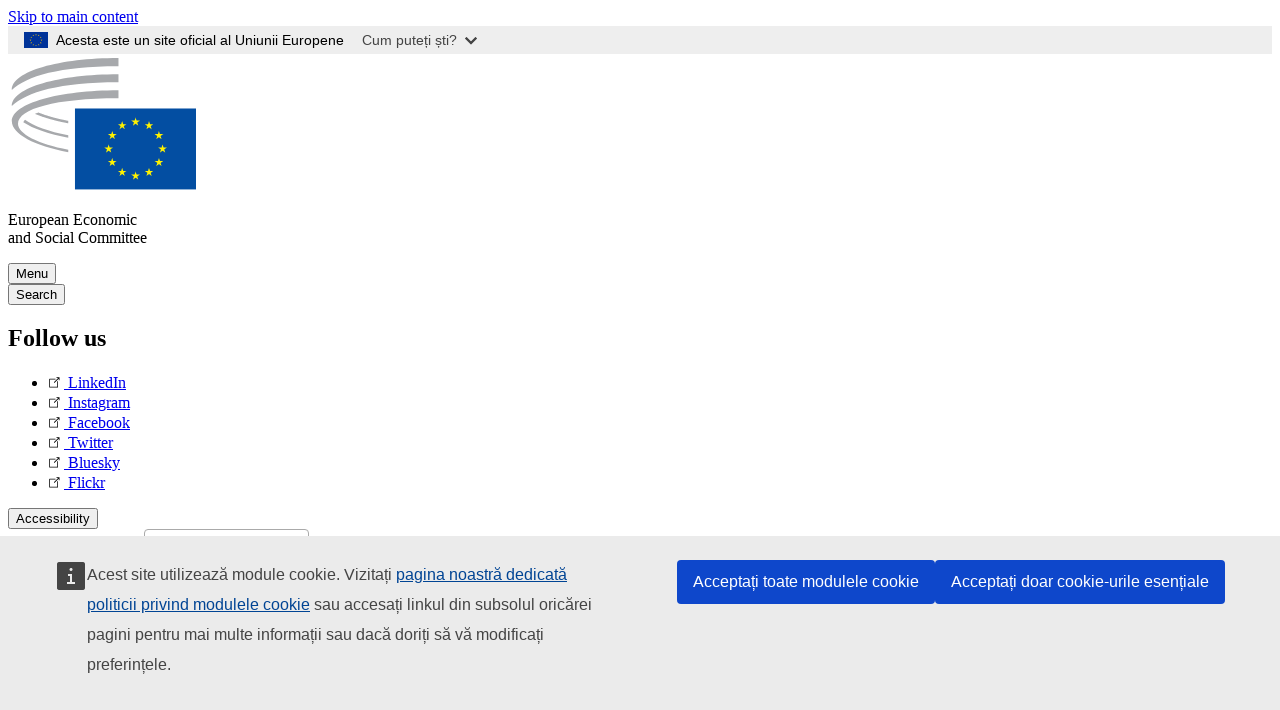

--- FILE ---
content_type: text/html; charset=UTF-8
request_url: https://www.eesc.europa.eu/ro/agenda/our-events/events/volunteers-citizens-building-future-europe
body_size: 30188
content:
<!DOCTYPE html>
<html lang="ro" dir="ltr" prefix="og: https://ogp.me/ns#" class="no-js">
  <head>
    <meta charset="utf-8" />
<noscript><style>form.antibot * :not(.antibot-message) { display: none !important; }</style>
</noscript><link rel="manifest" href="/modules/custom/eesc_pwa/assets-root/manifest.json?t4mohz" />
<meta name="description" content="In the context of the own-initiative opinion on Volunteers – Citizens building the future of Europe, the European Economic and Social Committee (EESC) is organising a remote public hearing on Monday 20 September 2021." />
<link rel="canonical" href="https://www.eesc.europa.eu/en/agenda/our-events/events/volunteers-citizens-building-future-europe" />
<link rel="shortlink" href="https://www.eesc.europa.eu/en/node/91200" />
<link rel="image_src" href="/sites/default/files/2025-12/social-logo.png" />
<link rel="icon" href="/themes/custom/eesc_foundation/eesclogo.svg" />
<meta property="og:site_name" content="European Economic and Social Committee" />
<meta property="og:url" content="https://www.eesc.europa.eu/en/agenda/our-events/events/volunteers-citizens-building-future-europe" />
<meta property="og:title" content="Volunteers – citizens building the future of Europe" />
<meta property="og:image" content="https://www.eesc.europa.eu/sites/default/files/2025-12/social-logo.png" />
<meta property="og:image:url" content="https://www.eesc.europa.eu/sites/default/files/2025-12/social-logo.png" />
<meta property="og:updated_time" content="2021-09-15T08:59:28+00:00" />
<meta property="article:published_time" content="2021-07-05T09:42:56+00:00" />
<meta property="article:modified_time" content="2021-09-15T08:59:28+00:00" />
<link rel="alternate" hreflang="sl" href="" />
<meta name="Generator" content="Drupal 11 (https://www.drupal.org)" />
<meta name="MobileOptimized" content="width" />
<meta name="HandheldFriendly" content="true" />
<meta name="viewport" content="width=device-width, initial-scale=1.0" />
<meta http-equiv="ImageToolbar" content="false" />
<link rel="alternate" hreflang="en" href="https://www.eesc.europa.eu/en/agenda/our-events/events/volunteers-citizens-building-future-europe" />
<link rel="alternate" hreflang="fr" href="https://www.eesc.europa.eu/fr/agenda/our-events/events/le-volontariat-les-citoyens-construisent-lavenir-de-leurope" />

    <title>Volunteers – citizens building the future of Europe | EESC</title>
    <link rel="stylesheet" media="all" href="/sites/default/files/css/css_XK66PpjudXWLHER6rv7NivQEM7PZJVyQePnOEZ2QLnM.css?delta=0&amp;language=ro&amp;theme=eesc_foundation&amp;include=[base64]" />
<link rel="stylesheet" media="all" href="https://cdnjs.cloudflare.com/ajax/libs/bootstrap-datepicker/1.10.0/css/bootstrap-datepicker3.standalone.min.css" />
<link rel="stylesheet" media="all" href="/sites/default/files/css/css_QaeE-S0i0rXKMmczS-HljOCvKlg-1_6zhrxcTvILS-c.css?delta=2&amp;language=ro&amp;theme=eesc_foundation&amp;include=[base64]" />
<link rel="stylesheet" media="all" href="/sites/default/files/css/css_WzO7xD9l8FNVu38_3u_-DrgPZlQqJedMHzFKck91fTg.css?delta=3&amp;language=ro&amp;theme=eesc_foundation&amp;include=[base64]" />

    
    <link rel="icon" href="/themes/custom/eesc_foundation/favicon.ico" type="image/vnd.microsoft.icon">
  </head>
  <body class="path-agenda-our-events-events-volunteers-citizens-building-future-europe lang-ro section-ro main-site user-anonymous path-node node--type-event page-node-type-event">
  <a href="#main-content" class="show-on-focus skip-link">
    Skip to main content
  </a>
  <script type="application/json">{"utility":"globan","theme":"light","logo":true,"link":true,"mode":false}</script>

    <div class="dialog-off-canvas-main-canvas" data-off-canvas-main-canvas>
    
<div class="off-canvas-wrapper">
      <script type="application/json">{"utility":"cck","url":"https:\/\/www.eesc.europa.eu\/{lang}\/cookie-notice","target":true}</script>

   	<div class="inner-wrap off-canvas-wrapper-inner" id="inner-wrap" data-off-canvas-wrapper>
		<aside id="left-off-canvas-menu" class="off-canvas left-off-canvas-menu position-left" role="complementary" data-off-canvas>
			
		</aside>

		<aside id="right-off-canvas-menu" class="off-canvas right-off-canvas-menu position-right" role="complementary" data-off-canvas>
			
		</aside>

		<div class="off-canvas-content" data-off-canvas-content>
										<header class="row eesc-header" role="banner" aria-label="Site header">
											<div class="large-12 columns eesc-site-branding">
							  <div class="eesc-region-site_branding_header">
    <div id="block-sitebranding" class="block-sitebranding block block-system block-system-branding-block">
  
    

  
          <a href="/ro" rel="home">
      <img src="/themes/custom/eesc_foundation/eesclogo.svg" alt="Home" fetchpriority="high" />
    </a>
      

    
</div>
<div id="block-sitename" class="block-sitename block block-block-content block-block-contentd4875072-c7f3-41af-a849-e1bba68da0cf">
  
    

  
          
            <div class="body field field--block-content-body field--name-body field--type-text-with-summary field--label-hidden field__item"><p>European Economic <br>and Social Committee</p></div>
      

    
    
</div>
<nav role="navigation" aria-labelledby="block-main-navigation-mobile-menu" id="block-main-navigation-mobile" class="block-main-navigation-mobile">
            
  <h2 class="block-title visually-hidden" id="block-main-navigation-mobile-menu">Main navigation (Mobile)</h2>
  

        


  <div class="eesc-bar-navigation hide-for-large">
    <div >
      <nav class="menu-bottom-bar" id="menu--main--bottombar" role="navigation" aria-hidden="true">
        <div class="menu-bottom-bar-right">
                        <ul class="menu vertical" data-responsive-menu="drilldown" data-parent-link="true">
    
                <li class="has-submenu menu-item--expanded">
                  <a href="/ro/informatii-generale" data-drupal-link-system-path="node/40950">Despre noi</a>
                                          <ul class="submenu menu vertical" data-submenu>
    
                <li class="has-submenu menu-item--expanded">
                  <a class="toggle nolink">Organizarea politică</a>
                                          <ul class="submenu menu vertical" data-submenu>
    
                <li>
                  <a href="/about/political-organisation/eesc-president">Președinta CESE</a>
                      </li>
                <li>
                  <a href="/ro/eesc-figures/vice-president-charge-communication" data-drupal-link-system-path="node/108273">Vicepreședinte - Comunicare</a>
                      </li>
                <li>
                  <a href="/ro/eesc-figures/vice-president-charge-budget" data-drupal-link-system-path="node/108227">Vice-President in charge of Budget</a>
                      </li>
                <li>
                  <a href="/ro/about/political-organisation/bureau" data-drupal-link-system-path="node/38931">Biroul</a>
                      </li>
                <li>
                  <a href="/ro/about/political-organisation/organisational-chart-political" data-drupal-link-system-path="node/40806">Organigrama (politică)</a>
                      </li>
        </ul>
  
              </li>
                <li class="has-submenu menu-item--expanded">
                  <a class="toggle nolink">Organizarea administrativă</a>
                                          <ul class="submenu menu vertical" data-submenu>
    
                <li>
                  <a href="/ro/eesc-figures/secretary-general" data-drupal-link-system-path="node/63278">Secretar general</a>
                      </li>
                <li>
                  <a href="/ro/about/administrative-organisation/organisation-chart-administrative" data-drupal-link-system-path="node/40807">Organigrama (administrativă)</a>
                      </li>
        </ul>
  
              </li>
                <li class="has-submenu menu-item--expanded">
                  <a class="toggle nolink">COOPERARE CU ALTE INSTITUȚII</a>
                                          <ul class="submenu menu vertical" data-submenu>
    
                <li>
                  <a href="/ro/about/cooperation-other-institutions/eu-cooperation" title="" data-drupal-link-system-path="about/cooperation-other-institutions/eu-cooperation">Cooperare la nivelul UE</a>
                      </li>
                <li>
                  <a href="/ro/about/cooperation-other-institutions/priorities-during-european-presidencies" title="" data-drupal-link-system-path="about/cooperation-other-institutions/priorities-during-european-presidencies">Priorități pe durata președințiilor prin rotație ale Consiliului UE</a>
                      </li>
                <li class="menu-item--collapsed">
                  <a href="/ro/initiatives/cyprus-presidency-council-eu" data-drupal-link-system-path="node/134178">Cyprus presidency of the Council of the EU</a>
                      </li>
        </ul>
  
              </li>
                <li class="has-submenu menu-item--expanded">
                  <a class="toggle nolink">Rules </a>
                                          <ul class="submenu menu vertical" data-submenu>
    
                <li>
                  <a href="/ro/despre-noi/regulamentul-de-procedura-si-codul-de-conduita-al-membrilor-cese" data-drupal-link-system-path="node/68478">Regulamentul de procedură și Codul de conduită al membrilor CESE</a>
                      </li>
                <li class="menu-item--collapsed">
                  <a href="/ro/sections-other-bodies/other/comitetul-consultativ-privind-conduita-membrilor" data-drupal-link-system-path="node/79053">​​​​​​​​​​​​​​​​​​​​​​The ethical Committee</a>
                      </li>
        </ul>
  
              </li>
        </ul>
  
              </li>
                <li class="has-submenu menu-item--expanded">
                  <a href="/ro/our-work" data-drupal-link-system-path="node/52231">Activitatea noastră</a>
                                          <ul class="submenu menu vertical" data-submenu>
    
                <li class="has-submenu menu-item--expanded">
                  <a class="toggle nolink">Avize și rapoarte de informare</a>
                                          <ul class="submenu menu vertical" data-submenu>
    
                <li>
                  <a href="https://dmsearch.eesc.europa.eu/search/opinion">Căutați un aviz / raport de informare</a>
                      </li>
                <li>
                  <a href="/ro/our-work/opinions-information-reports/opinions" data-drupal-link-system-path="our-work/opinions-information-reports/opinions">Avize</a>
                      </li>
                <li>
                  <a href="/ro/our-work/opinions-information-reports/information-reports" title="" data-drupal-link-system-path="our-work/opinions-information-reports/information-reports">Rapoarte de informare</a>
                      </li>
                <li>
                  <a href="/ro/our-work/opinions-information-reports/position-papers" title="" data-drupal-link-system-path="our-work/opinions-information-reports/position-papers">Documente de poziție</a>
                      </li>
                <li>
                  <a href="/ro/our-work/opinions-information-reports/resolutions" title="" data-drupal-link-system-path="our-work/opinions-information-reports/resolutions">Rezoluții</a>
                      </li>
                <li>
                  <a href="https://memportal.eesc.europa.eu/WIP/Board" title="">Lucrări în curs</a>
                      </li>
                <li>
                  <a href="/ro/our-work/opinions-information-reports/plenary-session-summaries" data-drupal-link-system-path="our-work/opinions-information-reports/plenary-session-summaries">Sinteze ale sesiunilor plenare</a>
                      </li>
                <li>
                  <a href="/ro/our-work/opinions-information-reports/follow-opinions" title="" data-drupal-link-system-path="our-work/opinions-information-reports/follow-opinions">Monitorizarea avizelor CESE (Comisia Europeană)</a>
                      </li>
        </ul>
  
              </li>
                <li class="has-submenu menu-item--expanded">
                  <a class="toggle nolink">Documente</a>
                                          <ul class="submenu menu vertical" data-submenu>
    
                <li>
                  <a href="https://dmsearch.eesc.europa.eu/search/public" title="">Căutați un document</a>
                      </li>
        </ul>
  
              </li>
                <li class="has-submenu menu-item--expanded">
                  <a class="toggle nolink">Publicații și alte lucrări</a>
                                          <ul class="submenu menu vertical" data-submenu>
    
                <li>
                  <a href="/ro/our-work/publications-other-work/publications" data-drupal-link-system-path="our-work/publications-other-work/publications">Publicații</a>
                      </li>
                <li>
                  <a href="/ro/our-work/publications-other-work/thematic-papers" title="" data-drupal-link-system-path="our-work/publications-other-work/thematic-papers">Lucrări tematice</a>
                      </li>
                <li>
                  <a href="/ro/our-work/publications-other-work/studies" data-drupal-link-system-path="our-work/publications-other-work/studies">Studii</a>
                      </li>
                <li>
                  <a href="/ro/our-work/publications-other-work/strategic-foresight" data-drupal-link-system-path="node/129796">Proiecte</a>
                      </li>
                <li>
                  <a href="/ro/our-work/publications-other-work/policy-assessment" data-drupal-link-system-path="our-work/publications-other-work/policy-assessment">Evaluarea politicilor</a>
                      </li>
                <li>
                  <a href="/ro/our-work/publications-other-work/e-publications" title="" data-drupal-link-system-path="our-work/publications-other-work/e-publications">Publicații electronice</a>
                      </li>
        </ul>
  
              </li>
                <li class="has-submenu menu-item--expanded">
                  <a class="toggle nolink">Societatea civilă și participarea cetățenilor</a>
                                          <ul class="submenu menu vertical" data-submenu>
    
                <li>
                  <a href="/ro/initiatives/civil-society-week" data-drupal-link-system-path="node/126032">Civil Society Week</a>
                      </li>
                <li>
                  <a href="/ro/agenda/our-events/events/2024-european-elections/news" data-drupal-link-system-path="agenda/our-events/events/2024-european-elections/news">European elections 2024</a>
                      </li>
                <li class="has-submenu menu-item--expanded">
                  <a href="/ro/initiatives/premiul-pentru-societatea-civila" data-drupal-link-system-path="node/12947">Premiul pentru societatea civilă</a>
                                          <ul class="submenu menu vertical" data-submenu>
    
                <li>
                  <a href="/ro/agenda/our-events/events/eesc-civil-society-prize-2022" data-drupal-link-system-path="node/99879">Presentation</a>
                      </li>
        </ul>
  
              </li>
                <li class="menu-item--collapsed">
                  <a href="/ro/our-work/civil-society-citizens-participation/conference-on-future-of-europe" title="" data-drupal-link-system-path="node/88004">The Conference on the Future of Europe</a>
                      </li>
                <li>
                  <a href="http://www.eesc.europa.eu/eptac/en/" title="">Pașaportul pentru democrație europeană</a>
                      </li>
                <li>
                  <a href="/ro/initiatives/europa-ta-parerea-ta" data-drupal-link-system-path="node/52237">Europa ta, părerea ta!</a>
                      </li>
                <li>
                  <a href="/ro/initiatives/initiativa-cetateneasca-europeana" data-drupal-link-system-path="node/12946">Inițiativa cetățenească europeană (ICE)</a>
                      </li>
                <li class="menu-item--collapsed">
                  <a href="/ro/initiatives/path-our-industrial-future" data-drupal-link-system-path="node/89815">The path to our industrial future</a>
                      </li>
                <li>
                  <a href="/ro/initiatives/mesele-rotunde-pentru-tineret-privind-clima-si-durabilitatea" data-drupal-link-system-path="node/100118">Youth Climate and Sustainability Round Tables</a>
                      </li>
                <li>
                  <a href="/ro/initiatives/premiile-ecologice-ale-ue" data-drupal-link-system-path="node/96124">EU Organic Awards</a>
                      </li>
                <li>
                  <a href="/ro/initiatives/civil-society-against-covid-19" data-drupal-link-system-path="node/80545">Civil Society Against COVID 19</a>
                      </li>
                <li class="menu-item--collapsed">
                  <a href="/ro/initiatives/cese-sprijina-ucraina-societatea-civila-organizata-solidaritate-si-actiune" data-drupal-link-system-path="node/97380">EESC stands with Ukraine</a>
                      </li>
                <li>
                  <a href="https://www.eesc.europa.eu/en/work-with-us/partnership" title="">Partnerships</a>
                      </li>
                <li>
                  <a href="/ro/sections-other-bodies/other/relatiile-cu-consiliile-economice-si-sociale-nationale-ale-uniunii-europene" data-drupal-link-system-path="node/86062">Relations with ESCs</a>
                      </li>
        </ul>
  
              </li>
        </ul>
  
              </li>
                <li class="has-submenu menu-item--expanded">
                  <a href="/ro/policies" data-drupal-link-system-path="node/52255">Politici</a>
                                          <ul class="submenu menu vertical" data-submenu>
    
                <li class="has-submenu menu-item--expanded">
                  <a class="toggle nolink">Domenii de politică</a>
                                          <ul class="submenu menu vertical" data-submenu>
    
                <li>
                  <a href="/ro/policies/policy-areas/agricultura-dezvoltarea-rurala-si-pescuitul" data-drupal-link-system-path="node/52249">Agricultură, dezvoltare rurală și pescuit</a>
                      </li>
                <li class="has-submenu menu-item--expanded">
                  <a href="/ro/policies/policy-areas/climate-action" data-drupal-link-system-path="node/12948">Politici climatice</a>
                                          <ul class="submenu menu vertical" data-submenu>
    
                <li>
                  <a href="/ro/initiatives/un-framework-convention-climate-change" data-drupal-link-system-path="node/101906">Climate Change Conferences (COP)</a>
                      </li>
        </ul>
  
              </li>
                <li>
                  <a href="/ro/policies/policy-areas/cohesion-regional-and-urban-policy" data-drupal-link-system-path="node/13027">Politica de coeziune, regională și urbană</a>
                      </li>
                <li>
                  <a href="/ro/policies/policy-areas/consumers" data-drupal-link-system-path="node/12924">Consumatori</a>
                      </li>
                <li>
                  <a href="/ro/policies/policy-areas/digital-change-and-information-society" data-drupal-link-system-path="node/12930">Tranziția la tehnologia digitală și societatea informațională</a>
                      </li>
                <li>
                  <a href="/ro/policies/policy-areas/economic-and-monetary-union" data-drupal-link-system-path="node/12960">Uniunea economică și monetară</a>
                      </li>
                <li>
                  <a href="/ro/policies/policy-areas/education-and-training" data-drupal-link-system-path="node/12961">Educație și formare</a>
                      </li>
                <li>
                  <a href="/ro/policies/policy-areas/employment" data-drupal-link-system-path="node/12963">Ocuparea forței de muncă</a>
                      </li>
                <li>
                  <a href="/ro/policies/policy-areas/energy" data-drupal-link-system-path="node/12964">Energie</a>
                      </li>
                <li>
                  <a href="/ro/policies/policy-areas/enterprise" data-drupal-link-system-path="node/12927">Întreprinderi</a>
                      </li>
                <li>
                  <a href="/ro/policies/policy-areas/environment" data-drupal-link-system-path="node/12973">Mediu</a>
                      </li>
                <li>
                  <a href="/ro/policies/policy-areas/external-relations-and-international-trade" data-drupal-link-system-path="node/12928">Relații externe</a>
                      </li>
                <li>
                  <a href="/ro/policies/policy-areas/financial-services-and-capital-markets" data-drupal-link-system-path="node/52251">Servicii financiare și piețe de capital</a>
                      </li>
                <li>
                  <a href="/ro/policies/policy-areas/fundamental-and-citizens-rights" data-drupal-link-system-path="node/52250">Drepturi fundamentale și drepturile cetățenilor</a>
                      </li>
                <li>
                  <a href="/ro/policies/policy-areas/housing" data-drupal-link-system-path="node/125336">Housing</a>
                      </li>
                <li>
                  <a href="/ro/policies/policy-areas/industry-and-industrial-change" data-drupal-link-system-path="node/12995">Industrie și mutații industriale</a>
                      </li>
                <li>
                  <a href="/ro/policies/policy-areas/institutional-affairs-and-eu-budget" data-drupal-link-system-path="node/13023">Afaceri instituționale și bugetul UE</a>
                      </li>
                <li>
                  <a href="/ro/policies/policy-areas/migration-and-asylum" data-drupal-link-system-path="node/12992">Migrație și azil</a>
                      </li>
                <li>
                  <a href="/ro/policies/policy-areas/research-and-innovation" data-drupal-link-system-path="node/12970">Cercetare și inovare</a>
                      </li>
                <li>
                  <a href="/ro/policies/policy-areas/services-general-interest" data-drupal-link-system-path="node/13033">Servicii de interes general</a>
                      </li>
                <li>
                  <a href="/ro/policies/policy-areas/single-market" data-drupal-link-system-path="node/13034">Piața unică</a>
                      </li>
                <li>
                  <a href="/ro/policies/policy-areas/social-affairs" data-drupal-link-system-path="node/12932">Afaceri sociale</a>
                      </li>
                <li>
                  <a href="/ro/policies/policy-areas/sustainable-development" data-drupal-link-system-path="node/13041">Dezvoltare durabilă</a>
                      </li>
                <li>
                  <a href="/ro/policies/policy-areas/taxation" data-drupal-link-system-path="node/13042">Impozitare</a>
                      </li>
                <li>
                  <a href="/ro/policies/policy-areas/transport" data-drupal-link-system-path="node/13044">Transporturi</a>
                      </li>
        </ul>
  
              </li>
                <li class="has-submenu menu-item--expanded">
                  <a class="toggle nolink">În prim-plan</a>
                                          <ul class="submenu menu vertical" data-submenu>
    
                <li>
                  <a href="/initiatives/policy-focus">Call to EU candidate countries civil society</a>
                      </li>
                <li class="menu-item--collapsed">
                  <a href="/ro/initiatives/cese-sprijina-ucraina-societatea-civila-organizata-solidaritate-si-actiune" title="" data-drupal-link-system-path="node/97380">EESC stands with Ukraine</a>
                      </li>
                <li class="menu-item--collapsed">
                  <a href="/ro/our-work/civil-society-citizens-participation/conference-on-future-of-europe" title="" data-drupal-link-system-path="node/88004">The Conference on the Future of Europe</a>
                      </li>
                <li>
                  <a href="https://circulareconomy.europa.eu/platform/" title="">Platforma europeană a părților interesate privind economia circulară</a>
                      </li>
                <li>
                  <a href="/ro/initiatives/european-gender-equality-week" title="" data-drupal-link-system-path="node/102907">European Gender Equality Week</a>
                      </li>
                <li>
                  <a href="/ro/agenda/our-events/events/eesc-cop29" data-drupal-link-system-path="node/120300">COP 29</a>
                      </li>
                <li>
                  <a href="/ro/initiatives/youth-participation-eesc" data-drupal-link-system-path="node/101717">Youth participation at the EESC</a>
                      </li>
                <li>
                  <a href="/ro/initiatives/eu-blue-deal" data-drupal-link-system-path="node/118939">EU Blue Deal</a>
                      </li>
                <li>
                  <a href="/ro/tags/cost-living" data-drupal-link-system-path="taxonomy/term/101087">Cost of living</a>
                      </li>
                <li>
                  <a href="/ro/agenda/our-events/events/bastion-democracy-helping-journalism-survive-and-thrive" data-drupal-link-system-path="node/120633">ConnectingEU</a>
                      </li>
                <li>
                  <a href="/ro/initiatives/eu-rural-pact" data-drupal-link-system-path="node/126492">EU Rural Pact</a>
                      </li>
        </ul>
  
              </li>
        </ul>
  
              </li>
                <li class="has-submenu menu-item--expanded menu-item--active-trail is-active">
                  <a href="/ro/agenda" data-drupal-link-system-path="node/52227">Agendă</a>
                                          <ul class="submenu menu vertical" data-submenu>
    
                <li>
                  <a href="/ro/agenda/plenary-sessions" title="" data-drupal-link-system-path="agenda/plenary-sessions">Sesiuni plenare</a>
                      </li>
                <li>
                  <a href="/ro/agenda/section-meetings" data-drupal-link-system-path="agenda/section-meetings">Ședințele secțiunilor</a>
                      </li>
                <li>
                  <a href="/ro/agenda/upcoming-section-meetings" data-drupal-link-system-path="agenda/upcoming-section-meetings">Upcoming Section/CCMI meetings</a>
                      </li>
                <li class="has-submenu menu-item--expanded menu-item--active-trail is-active">
                  <a class="toggle nolink">Evenimentele noastre</a>
                                          <ul class="submenu menu vertical" data-submenu>
    
                <li>
                  <a href="/ro/agenda/our-events/webinars" title="" data-drupal-link-system-path="agenda/our-events/webinars">Webinars</a>
                      </li>
                <li>
                  <a href="/ro/agenda/our-events/upcoming-events" title="" data-drupal-link-system-path="agenda/our-events/upcoming-events">Evenimente viitoare</a>
                      </li>
                <li class="menu-item--active-trail is-active">
                  <a href="/ro/agenda/our-events/events" title="" data-drupal-link-system-path="agenda/our-events/events">Evenimente</a>
                      </li>
                <li>
                  <a href="/ro/tags/evenimentele-culturale-organizate-de-cese" data-drupal-link-system-path="taxonomy/term/5645">Evenimente culturale</a>
                      </li>
        </ul>
  
              </li>
        </ul>
  
              </li>
                <li class="has-submenu menu-item--expanded">
                  <a href="/ro/news-media" data-drupal-link-system-path="node/52226">Actualități și media</a>
                                          <ul class="submenu menu vertical" data-submenu>
    
                <li>
                  <a href="/ro/news-media/news" title="" data-drupal-link-system-path="news-media/news">Noutăți</a>
                      </li>
                <li>
                  <a href="/ro/news-media/press-releases" data-drupal-link-system-path="news-media/press-releases">Comunicate de presă</a>
                      </li>
                <li>
                  <a href="/ro/news-media/press-summaries" title="" data-drupal-link-system-path="news-media/press-summaries">Press summaries</a>
                      </li>
                <li>
                  <a href="/ro/news-media/eesc-info" title="" data-drupal-link-system-path="news-media/eesc-info">CESE Info</a>
                      </li>
                <li>
                  <a href="https://www.youtube.com/playlist?list=PLzpESVkmkHFlx0n8jh9CCJRotmQPS0xJ1">Reporting From Plenary</a>
                      </li>
                <li>
                  <a href="/ro/tags/members-voices" data-drupal-link-system-path="taxonomy/term/101088">Members&#039; Voices</a>
                      </li>
                <li>
                  <a href="/ro/news-media/podcasts" data-drupal-link-system-path="node/89668">Podcasts - The Grassroots View</a>
                      </li>
                <li>
                  <a href="/ro/news-media/eesc-social-media" data-drupal-link-system-path="node/40938">CESE pe platformele de comunicare socială</a>
                      </li>
                <li>
                  <a href="/ro/news-media/contact-press-office" title="" data-drupal-link-system-path="node/104177">Contact the Press Unit</a>
                      </li>
                <li>
                  <a href="/ro/news-media/subscribe-mailing-lists" data-drupal-link-system-path="node/40819">Abonați-vă la lista de distribuție a serviciului de presă</a>
                      </li>
                <li>
                  <a href="https://www.eesc.europa.eu/avdb" title="">Mediatecă</a>
                      </li>
        </ul>
  
              </li>
                <li>
                  <a href="/ro/president" data-drupal-link-system-path="president">President</a>
                      </li>
                <li class="has-submenu menu-item--expanded">
                  <a href="/ro/members-groups" data-drupal-link-system-path="node/52215">Membri și grupuri</a>
                                          <ul class="submenu menu vertical" data-submenu>
    
                <li class="has-submenu menu-item--expanded">
                  <a class="toggle nolink">Membri</a>
                                          <ul class="submenu menu vertical" data-submenu>
    
                <li>
                  <a href="/ro/members-groups/members/members-and-ccmi-delegates" data-drupal-link-system-path="node/40790">Membri și delegaţi CCMI</a>
                      </li>
                <li>
                  <a href="/ro/members-groups/members/former-members" data-drupal-link-system-path="node/40783">Foşti membri</a>
                      </li>
                <li>
                  <a href="/ro/members-groups/members/members-portal" data-drupal-link-system-path="node/40791">Portalul membrilor</a>
                      </li>
        </ul>
  
              </li>
                <li class="has-submenu menu-item--expanded">
                  <a class="toggle nolink">Grupuri</a>
                                          <ul class="submenu menu vertical" data-submenu>
    
                <li>
                  <a href="/ro/members-groups/groups/employers-group" data-drupal-link-system-path="members-groups/groups/employers-group">Grupul „Angajatori”</a>
                      </li>
                <li>
                  <a href="/ro/members-groups/groups/workers-group" data-drupal-link-system-path="members-groups/groups/workers-group">Grupul „Lucrători”</a>
                      </li>
                <li>
                  <a href="/ro/members-groups/groups/civil-society-organisations-group" data-drupal-link-system-path="members-groups/groups/civil-society-organisations-group">Grupul organizațiilor societății civile</a>
                      </li>
        </ul>
  
              </li>
                <li class="has-submenu menu-item--expanded">
                  <a class="toggle nolink">Categorii</a>
                                          <ul class="submenu menu vertical" data-submenu>
    
                <li>
                  <a href="/ro/members-groups/categories/workers-voice-category" data-drupal-link-system-path="node/92332">Workers&#039; Voice Category</a>
                      </li>
                <li>
                  <a href="/ro/members-groups/categories/consumers-and-environment-category-cec" data-drupal-link-system-path="node/12884">Consumatori și mediu</a>
                      </li>
                <li>
                  <a href="/ro/members-groups/categories/categoria-agricultori" data-drupal-link-system-path="node/12885">Agricultori</a>
                      </li>
                <li>
                  <a href="/ro/members-groups/categories/categoria-viata-asociativa" data-drupal-link-system-path="node/62608">Viață asociativă</a>
                      </li>
                <li>
                  <a href="/ro/members-groups/categories/categoria-profesii-liberale" data-drupal-link-system-path="node/57029">Profesii liberale</a>
                      </li>
                <li>
                  <a href="/ro/members-groups/categories/categoria-imm-uri-artizanat-si-intreprinderi-familiale" data-drupal-link-system-path="node/12886">IMM-uri, artizanat și întreprinderi familiale</a>
                      </li>
                <li>
                  <a href="/ro/members-groups/categories/social-economy-category" data-drupal-link-system-path="node/12887">Economie socială</a>
                      </li>
                <li>
                  <a href="/ro/members-groups/categories/transport-category" data-drupal-link-system-path="node/12888">Transporturi</a>
                      </li>
        </ul>
  
              </li>
        </ul>
  
              </li>
                <li class="has-submenu menu-item--expanded">
                  <a href="/ro/sections-other-bodies" data-drupal-link-system-path="node/52148">Secțiuni și alte organe</a>
                                          <ul class="submenu menu vertical" data-submenu>
    
                <li class="has-submenu menu-item--expanded">
                  <a class="toggle nolink">Secțiuni / Comisii</a>
                                          <ul class="submenu menu vertical" data-submenu>
    
                <li>
                  <a href="/ro/sections-other-bodies/sections-commission/economic-and-monetary-union-and-economic-and-social-cohesion-eco" data-drupal-link-system-path="node/12916">Secțiunea pentru uniunea economică și monetară și coeziune economică și socială (ECO)</a>
                      </li>
                <li>
                  <a href="/ro/sections-other-bodies/sections-commission/single-market-production-and-consumption-int" data-drupal-link-system-path="node/12917">Secțiunea pentru piața unică, producție și consum (INT)</a>
                      </li>
                <li>
                  <a href="/ro/sections-other-bodies/sections-commission/transport-energy-infrastructure-and-information-society-ten" data-drupal-link-system-path="node/12921">Secțiunea pentru transporturi, energie, infrastructură și societatea informațională (TEN)</a>
                      </li>
                <li>
                  <a href="/ro/sections-other-bodies/sections-commission/sectiunea-pentru-ocuparea-fortei-de-munca-afaceri-sociale-si-cetatenie-soc" data-drupal-link-system-path="node/12920">Secțiunea pentru ocuparea forței de muncă, afaceri sociale și cetățenie (SOC)</a>
                      </li>
                <li>
                  <a href="/ro/sections-other-bodies/sections-commission/agriculture-rural-development-and-environment-nat" data-drupal-link-system-path="node/12918">Secțiunea pentru agricultură, dezvoltare rurală și protecția mediului (NAT)</a>
                      </li>
                <li>
                  <a href="/ro/sections-other-bodies/sections-commission/external-relations-section-rex" data-drupal-link-system-path="node/12919">Secțiunea pentru relații externe (REX)</a>
                      </li>
                <li>
                  <a href="/ro/sections-other-bodies/sections-commission/consultative-commission-industrial-change-ccmi" data-drupal-link-system-path="node/12915">Comisia consultativă pentru mutații industriale (CCMI)</a>
                      </li>
        </ul>
  
              </li>
                <li class="has-submenu menu-item--expanded">
                  <a class="toggle nolink">Observatoare</a>
                                          <ul class="submenu menu vertical" data-submenu>
    
                <li>
                  <a href="/ro/sections-other-bodies/observatories/observatorul-tranzitiei-digitale-si-al-pietei-unice-opu" data-drupal-link-system-path="node/12891">Observatorul pieței unice (OPU)</a>
                      </li>
                <li>
                  <a href="/ro/sections-other-bodies/observatories/sustainable-development-observatory" data-drupal-link-system-path="node/12890">Observatorul dezvoltării durabile (ODD)</a>
                      </li>
                <li>
                  <a href="/ro/sections-other-bodies/observatories/labour-market-observatory" data-drupal-link-system-path="node/12889">Observatorul pieței forței de muncă (OPFM)</a>
                      </li>
        </ul>
  
              </li>
                <li class="has-submenu menu-item--expanded">
                  <a class="toggle nolink">Alte organe</a>
                                          <ul class="submenu menu vertical" data-submenu>
    
                <li>
                  <a href="/ro/sections-other-bodies/other/ad-hoc-groups-sub-committees/related-opinions" data-drupal-link-system-path="sections-other-bodies/other/ad-hoc-groups-sub-committees/related-opinions">Grupuri ad-hoc și subcomitete</a>
                      </li>
                <li>
                  <a href="/ro/sections-other-bodies/other/grupul-de-legatura" data-drupal-link-system-path="node/40761">Grupul de legătură</a>
                      </li>
                <li>
                  <a href="/ro/sections-other-bodies/other/grupul-permanent-privind-semestrul-european" data-drupal-link-system-path="node/61729">Grupul Permanent privind Semestrul European</a>
                      </li>
                <li>
                  <a href="/ro/sections-other-bodies/other/grupul-ad-hoc-drepturile-fundamentale-si-statul-de-drept" data-drupal-link-system-path="node/65025">Permanent on Fundamental Rights and the Rule of Law</a>
                      </li>
                <li>
                  <a href="/ro/sections-other-bodies/other/grupul-ad-hoc-privind-egalitatea" data-drupal-link-system-path="node/117963">Permanent Group on Equality</a>
                      </li>
                <li>
                  <a href="/ro/sections-other-bodies/other/eesc-youth-group" data-drupal-link-system-path="node/116853">EESC Youth Group</a>
                      </li>
                <li>
                  <a href="/ro/sections-other-bodies/other/grupul-ad-hoc-privind-cop" data-drupal-link-system-path="node/100658">Permanent Group on the UNFCCC Conference of the parties (COPs)</a>
                      </li>
        </ul>
  
              </li>
        </ul>
  
              </li>
                <li>
                  <a href="/ro/initiatives/cese-sprijina-ucraina-societatea-civila-organizata-solidaritate-si-actiune" data-drupal-link-system-path="node/97380">Ukraine</a>
                      </li>
        </ul>
  
        </div>
      </nav>
      <div class="title-bar" data-responsive-toggle="menu--main--bottombar" data-hide-for="large">
        <button class="menu-icon" type="button" data-toggle>
          <div class="title-bar-title">Menu</div>
        </button>
        <a class="visually-hidden focusable skip-link" href="#main-content">Skip to Content</a>
      </div>
    </div>
  </div>



  </nav>
<div class="views-exposed-form bef-exposed-form block-eesc-search block block-views block-views-exposed-filter-blockeesc-search-page" data-drupal-selector="views-exposed-form-eesc-search-page" id="block-eesc-search">
  
    

  
          <form action="/ro/search" method="get" id="views-exposed-form-eesc-search-page" accept-charset="UTF-8">
  <div class="js-form-item form-item js-form-type-search-api-autocomplete form-item-keywords js-form-item-keywords">
      <label for="edit-keywords">Enter your keywords</label>
        

<input placeholder="Search the EESC website" data-drupal-selector="edit-keywords" data-search-api-autocomplete-search="eesc_search" class="form-autocomplete form-text" data-autocomplete-path="/ro/search_api_autocomplete/eesc_search?display=page&amp;&amp;filter=keywords" type="text" id="edit-keywords" name="keywords" value="" size="30" maxlength="128" />


        </div>
<div data-drupal-selector="edit-actions" class="form-actions js-form-wrapper form-wrapper" id="edit-actions">
    <div class='input-wrapper'>

<input class="success button radius js-form-submit form-submit" data-drupal-selector="edit-submit-eesc-search" type="submit" id="edit-submit-eesc-search" value="Apply" />

    </div>       
 </div>


</form>

    
    
</div>
<div id="block-socialmedia" class="block-socialmedia block block-block-content block-block-content9ae21ba5-d3dc-4e88-8585-9153cd176953">
  
    

  
          
            <div class="body field field--block-content-body field--name-body field--type-text-with-summary field--label-hidden field__item"><h2>Follow us</h2><ul><li class="linkedin"><a href="https://www.linkedin.com/company/european-economic-social-committee/" target="_blank" title="LinkedIn"><span aria-hidden="true">&nbsp;</span>LinkedIn</a></li><li class="instagram"><a href="https://www.instagram.com/eu_civilsociety/" target="_blank" title="Instagram"><span aria-hidden="true"> </span>Instagram</a></li><li class="facebook"><a href="https://www.facebook.com/EuropeanEconomicAndSocialCommittee" target="_blank" title="Facebok"><span aria-hidden="true"> </span>Facebook</a></li><li class="twitter"><a href="https://x.com/EU_EESC" target="_blank" title="Twitter"><span aria-hidden="true"> </span>Twitter</a></li><li class="bluesky"><a href="https://bsky.app/profile/eesc.bsky.social" target="_blank" title="Bluesky"><span aria-hidden="true"> </span>Bluesky</a></li><li class="flickr"><a href="https://www.flickr.com/photos/202849617@N07/albums/" target="_blank" title="Flickr"><span aria-hidden="true"> </span>Flickr</a></li></ul></div>
      

    
    
</div>
<div id="block-eeschighcontrast" class="block-eeschighcontrast block block-block-content block-block-content53cdb751-8e3e-4ad1-88ad-e1caad311bac">
  
    

  
          
            <div class="body field field--block-content-body field--name-body field--type-text-with-summary field--label-hidden field__item"><div class="high-contrast-button-wrapper"><button class="high-contrast-button" data-disable="Disabledata-enable=Enableid=&quot;high-contrast-button&quot;">High contrast</button></div>
</div>
      

    
    
</div>
<div id="block-eesccolorselector" class="block-eesccolorselector block block-block-content block-block-content71f2af37-b96e-4bf5-8cf8-9af15de983de">
  
    

  
          
            <div class="body field field--block-content-body field--name-body field--type-text-with-summary field--label-hidden field__item"><h2>Color picker</h2>

<div class="color-picker-button-wrapper"><button aria-controls="color-picker-content" aria-expanded="false" id="color-picker-button">Change colors</button></div>

<div aria-hidden="true" class="input-controls hide" id="color-picker-content">
<div class="controls foreground"><label for="color-picker-foreground-color">Foreground color</label> <input class="foreground-color" id="color-picker-foreground-color" /> <a class="pick-color button" data-target="foreground" href="#" role="button">Pick</a>

<ul class="color-palette"></ul>
</div>

<div class="controls background"><label for="color-picker-background-color">Background color</label> <input class="background-color" id="color-picker-background-color" /> <a class="pick-color button" data-target="background" href="#" role="button">Pick</a>

<ul class="color-palette"></ul>
</div>
<button id="apply-color-picker-changes">Change colors</button><button id="reset-color-picker-changes">Reset colors</button><button id="close-color-picker">Close</button></div>
</div>
      

    
    
</div>
<div id="block-languagedropdownswitcher" class="block-languagedropdownswitcher block block-lang-dropdown block-language-dropdown-blocklanguage-interface">
  
    

  
          <form class="lang-dropdown-form lang_dropdown_form clearfix language_interface" id="lang_dropdown_form_lang-dropdown-form" data-drupal-selector="lang-dropdown-form-2" action="/ro/agenda/our-events/events/volunteers-citizens-building-future-europe" method="post" accept-charset="UTF-8">
  <div class="js-form-item form-item js-form-type-select form-item-lang-dropdown-select js-form-item-lang-dropdown-select form-no-label">
      <label for="edit-lang-dropdown-select" class="show-for-sr">Select your language</label>
        <select style="width:165px" class="lang-dropdown-select-element form-select" data-lang-dropdown-id="lang-dropdown-form" data-drupal-selector="edit-lang-dropdown-select" id="edit-lang-dropdown-select" name="lang_dropdown_select">
            <option value="en" >English</option>
                <option value="bg" >Bulgarian</option>
                <option value="cs" >Czech</option>
                <option value="da" >Danish</option>
                <option value="de" >German</option>
                <option value="el" >Greek</option>
                <option value="es" >Spanish</option>
                <option value="et" >Estonian</option>
                <option value="fi" >Finnish</option>
                <option value="fr" >French</option>
                <option value="ga" >Irish</option>
                <option value="hr" >Croatian</option>
                <option value="hu" >Hungarian</option>
                <option value="it" >Italian</option>
                <option value="lt" >Lithuanian</option>
                <option value="lv" >Latvian</option>
                <option value="mt" >Maltese</option>
                <option value="nl" >Dutch</option>
                <option value="pl" >Polish</option>
                <option value="pt" >Portuguese</option>
                <option value="ro"  selected="selected">Romanian</option>
                <option value="sk" >Slovak</option>
                <option value="sl" >Slovenian</option>
                <option value="sv" >Swedish</option>
      </select>

        </div>


<input data-drupal-selector="edit-es" type="hidden" name="es" value="/es/agenda/our-events/events/volunteers-citizens-building-future-europe" />



<input data-drupal-selector="edit-bg" type="hidden" name="bg" value="/bg/agenda/our-events/events/volunteers-citizens-building-future-europe" />



<input data-drupal-selector="edit-cs" type="hidden" name="cs" value="/cs/agenda/our-events/events/volunteers-citizens-building-future-europe" />



<input data-drupal-selector="edit-da" type="hidden" name="da" value="/da/agenda/our-events/events/volunteers-citizens-building-future-europe" />



<input data-drupal-selector="edit-en" type="hidden" name="en" value="/en/agenda/our-events/events/volunteers-citizens-building-future-europe" />



<input data-drupal-selector="edit-de" type="hidden" name="de" value="/de/agenda/our-events/events/volunteers-citizens-building-future-europe" />



<input data-drupal-selector="edit-et" type="hidden" name="et" value="/et/agenda/our-events/events/volunteers-citizens-building-future-europe" />



<input data-drupal-selector="edit-fr" type="hidden" name="fr" value="/fr/agenda/our-events/events/le-volontariat-les-citoyens-construisent-lavenir-de-leurope" />



<input data-drupal-selector="edit-el" type="hidden" name="el" value="/el/agenda/our-events/events/volunteers-citizens-building-future-europe" />



<input data-drupal-selector="edit-ga" type="hidden" name="ga" value="/ga/agenda/our-events/events/volunteers-citizens-building-future-europe" />



<input data-drupal-selector="edit-hr" type="hidden" name="hr" value="/hr/agenda/our-events/events/volunteers-citizens-building-future-europe" />



<input data-drupal-selector="edit-it" type="hidden" name="it" value="/it/agenda/our-events/events/volunteers-citizens-building-future-europe" />



<input data-drupal-selector="edit-lv" type="hidden" name="lv" value="/lv/agenda/our-events/events/volunteers-citizens-building-future-europe" />



<input data-drupal-selector="edit-lt" type="hidden" name="lt" value="/lt/agenda/our-events/events/volunteers-citizens-building-future-europe" />



<input data-drupal-selector="edit-hu" type="hidden" name="hu" value="/hu/agenda/our-events/events/volunteers-citizens-building-future-europe" />



<input data-drupal-selector="edit-mt" type="hidden" name="mt" value="/mt/agenda/our-events/events/volunteers-citizens-building-future-europe" />



<input data-drupal-selector="edit-nl" type="hidden" name="nl" value="/nl/agenda/our-events/events/volunteers-citizens-building-future-europe" />



<input data-drupal-selector="edit-pl" type="hidden" name="pl" value="/pl/agenda/our-events/events/volunteers-citizens-building-future-europe" />



<input data-drupal-selector="edit-pt" type="hidden" name="pt" value="/pt/agenda/our-events/events/volunteers-citizens-building-future-europe" />



<input data-drupal-selector="edit-fi" type="hidden" name="fi" value="/fi/agenda/our-events/events/volunteers-citizens-building-future-europe" />



<input data-drupal-selector="edit-ro" type="hidden" name="ro" value="/ro/agenda/our-events/events/volunteers-citizens-building-future-europe" />



<input data-drupal-selector="edit-sk" type="hidden" name="sk" value="/sk/agenda/our-events/events/volunteers-citizens-building-future-europe" />



<input data-drupal-selector="edit-sl" type="hidden" name="sl" value="/sl/agenda/our-events/events/volunteers-citizens-building-future-europe" />



<input data-drupal-selector="edit-sv" type="hidden" name="sv" value="/sv/agenda/our-events/events/volunteers-citizens-building-future-europe" />



<input data-drupal-selector="edit-ru" type="hidden" name="ru" value="/ru/agenda/our-events/events/volunteers-citizens-building-future-europe" />



<input data-drupal-selector="edit-uk" type="hidden" name="uk" value="/uk/agenda/our-events/events/volunteers-citizens-building-future-europe" />

<noscript><div>

<input data-drupal-selector="edit-submit" type="submit" id="edit-submit" name="op" value="Go" class="button js-form-submit form-submit" />

</div></noscript>

<input autocomplete="off" data-drupal-selector="form-qpkvgzjaxir6dru-syesnp1r3u8nhul3d9kuqkz-ns0" type="hidden" name="form_build_id" value="form-qpKvGZjaxIR6Dru_syEsnp1R3U8NHUL3d9kuQkz-Ns0" />



<input data-drupal-selector="edit-lang-dropdown-form" type="hidden" name="form_id" value="lang_dropdown_form" />


</form>

    
    
</div>
<div class="language-switcher-language-url block-languageswitcher block block-language block-language-blocklanguage-interface" id="block-languageswitcher" role="navigation">
  
    

  
          
<button class="button" data-toggle="LangModal">
<div class="custom-lang-switcher"><i class="fas fa-globe-europe"></i>RO <i class="fas fa-angle-down"></i></div></button>
  <div class="full reveal" id="LangModal" data-reveal>
    <div class="modal-wrapper">
     <button id="closeModal" class="close-button" data-close aria-label="Close reveal" type="button">
        <span aria-hidden="true">&times;</span>
     </button>
    <h2> Select site language </h2>
     <ul>       <div class="lang-group-a">              <li hreflang="bg" data-drupal-link-system-path="node/91200"><a href="/bg/agenda/our-events/events/volunteers-citizens-building-future-europe" class="language-link" hreflang="bg" data-drupal-link-system-path="node/91200">Bulgarian</a>
          </li>
                        <li hreflang="cs" data-drupal-link-system-path="node/91200"><a href="/cs/agenda/our-events/events/volunteers-citizens-building-future-europe" class="language-link" hreflang="cs" data-drupal-link-system-path="node/91200">Czech</a>
          </li>
                        <li hreflang="da" data-drupal-link-system-path="node/91200"><a href="/da/agenda/our-events/events/volunteers-citizens-building-future-europe" class="language-link" hreflang="da" data-drupal-link-system-path="node/91200">Danish</a>
          </li>
                        <li hreflang="de" data-drupal-link-system-path="node/91200"><a href="/de/agenda/our-events/events/volunteers-citizens-building-future-europe" class="language-link" hreflang="de" data-drupal-link-system-path="node/91200">German</a>
          </li>
                        <li hreflang="el" data-drupal-link-system-path="node/91200"><a href="/el/agenda/our-events/events/volunteers-citizens-building-future-europe" class="language-link" hreflang="el" data-drupal-link-system-path="node/91200">Greek</a>
          </li>
                        <li hreflang="en" data-drupal-link-system-path="node/91200"><a href="/en/agenda/our-events/events/volunteers-citizens-building-future-europe" class="language-link" hreflang="en" data-drupal-link-system-path="node/91200">English</a>
          </li>
                        <li hreflang="es" data-drupal-link-system-path="node/91200"><a href="/es/agenda/our-events/events/volunteers-citizens-building-future-europe" class="language-link" hreflang="es" data-drupal-link-system-path="node/91200">Spanish</a>
          </li>
                        <li hreflang="et" data-drupal-link-system-path="node/91200"><a href="/et/agenda/our-events/events/volunteers-citizens-building-future-europe" class="language-link" hreflang="et" data-drupal-link-system-path="node/91200">Estonian</a>
          </li>
                        <li hreflang="fi" data-drupal-link-system-path="node/91200"><a href="/fi/agenda/our-events/events/volunteers-citizens-building-future-europe" class="language-link" hreflang="fi" data-drupal-link-system-path="node/91200">Finnish</a>
          </li>
                        <li hreflang="fr" data-drupal-link-system-path="node/91200"><a href="/fr/agenda/our-events/events/le-volontariat-les-citoyens-construisent-lavenir-de-leurope" class="language-link" hreflang="fr" data-drupal-link-system-path="node/91200">French</a>
          </li>
                        <li hreflang="ga" data-drupal-link-system-path="node/91200"><a href="/ga/agenda/our-events/events/volunteers-citizens-building-future-europe" class="language-link" hreflang="ga" data-drupal-link-system-path="node/91200">Irish</a>
          </li>
                        <li hreflang="hr" data-drupal-link-system-path="node/91200"><a href="/hr/agenda/our-events/events/volunteers-citizens-building-future-europe" class="language-link" hreflang="hr" data-drupal-link-system-path="node/91200">Croatian</a>
          </li>
           </div>                   <div class="lang-group-b">        <li hreflang="hu" data-drupal-link-system-path="node/91200"><a href="/hu/agenda/our-events/events/volunteers-citizens-building-future-europe" class="language-link" hreflang="hu" data-drupal-link-system-path="node/91200">Hungarian</a>
          </li>
                        <li hreflang="it" data-drupal-link-system-path="node/91200"><a href="/it/agenda/our-events/events/volunteers-citizens-building-future-europe" class="language-link" hreflang="it" data-drupal-link-system-path="node/91200">Italian</a>
          </li>
                        <li hreflang="lt" data-drupal-link-system-path="node/91200"><a href="/lt/agenda/our-events/events/volunteers-citizens-building-future-europe" class="language-link" hreflang="lt" data-drupal-link-system-path="node/91200">Lithuanian</a>
          </li>
                        <li hreflang="lv" data-drupal-link-system-path="node/91200"><a href="/lv/agenda/our-events/events/volunteers-citizens-building-future-europe" class="language-link" hreflang="lv" data-drupal-link-system-path="node/91200">Latvian</a>
          </li>
                        <li hreflang="mt" data-drupal-link-system-path="node/91200"><a href="/mt/agenda/our-events/events/volunteers-citizens-building-future-europe" class="language-link" hreflang="mt" data-drupal-link-system-path="node/91200">Maltese</a>
          </li>
                        <li hreflang="nl" data-drupal-link-system-path="node/91200"><a href="/nl/agenda/our-events/events/volunteers-citizens-building-future-europe" class="language-link" hreflang="nl" data-drupal-link-system-path="node/91200">Dutch</a>
          </li>
                        <li hreflang="pl" data-drupal-link-system-path="node/91200"><a href="/pl/agenda/our-events/events/volunteers-citizens-building-future-europe" class="language-link" hreflang="pl" data-drupal-link-system-path="node/91200">Polish</a>
          </li>
                        <li hreflang="pt" data-drupal-link-system-path="node/91200"><a href="/pt/agenda/our-events/events/volunteers-citizens-building-future-europe" class="language-link" hreflang="pt" data-drupal-link-system-path="node/91200">Portuguese</a>
          </li>
                        <li hreflang="ro" data-drupal-link-system-path="node/91200" class="is-active-lang is-active" aria-current="page"><a href="/ro/agenda/our-events/events/volunteers-citizens-building-future-europe" class="language-link is-active" hreflang="ro" data-drupal-link-system-path="node/91200" aria-current="page">Romanian</a>
          <i class="fas fa-check"></i></li>
                        <li hreflang="sk" data-drupal-link-system-path="node/91200"><a href="/sk/agenda/our-events/events/volunteers-citizens-building-future-europe" class="language-link" hreflang="sk" data-drupal-link-system-path="node/91200">Slovak</a>
          </li>
                        <li hreflang="sl" data-drupal-link-system-path="node/91200"><a href="/sl/agenda/our-events/events/volunteers-citizens-building-future-europe" class="language-link" hreflang="sl" data-drupal-link-system-path="node/91200">Slovenian</a>
          </li>
                        <li hreflang="sv" data-drupal-link-system-path="node/91200"><a href="/sv/agenda/our-events/events/volunteers-citizens-building-future-europe" class="language-link" hreflang="sv" data-drupal-link-system-path="node/91200">Swedish</a>
          </li>
          </ul>  </div>
</div> <!-- modal-wrapper -->

    
    
</div>

  </div>

						</div>
																<div class="large-12 columns main-header">
							  <div class="eesc-region-header">
    <nav role="navigation" aria-labelledby="block-mainnavigation-menu" id="block-mainnavigation" class="block-mainnavigation">
            
  <h2 class="block-title visually-hidden" id="block-mainnavigation-menu">Main navigation</h2>
  

        

															<ul class="menu dropdown" data-dropdown-menu>
																																<li class="has-submenu menu-item--expanded">
								<a href="/ro/informatii-generale" data-toggle="dropdown--main-menu-1" data-drupal-link-system-path="node/40950">Despre noi</a>
																	<div
										id="dropdown--main-menu-1" class=" menu dropdown--main-menu--pane dropdown-pane" data-dropdown data-hover="true" data-hover-pane="true" data-position="bottom" data-alignment="" tabindex="1">

																				<div class="menu-item-description">
																							<div id="block-aboutmenudescription" class="block-aboutmenudescription block block-block-content block-block-content10df10f7-4c63-4443-a3c5-ececd83f1181">
  
      <h2  class="block-title">ABOUT</h2>
    

  
          
            <div class="body field field--block-content-body field--name-body field--type-text-with-summary field--label-hidden field__item"><p>The European Economic and Social Committee (EESC) is the voice of organised civil society in Europe.</p>

          <p>Find out more about its role and structure at <a class="ext" href="http://www.eesc.europa.eu/en/about" rel="noopener noreferrer" target="_blank" title="http://www.eesc.europa.eu/en/about - Link opens in a new window">http://www.eesc.europa.eu/en/about</a></p></div>
      

    
    
</div>


																					</div>

																<ul class="menu dropdown">

				
																<div class="menu-column items-column-left">
						
						
																						
																												
																																		
																										
																																											
																																																	

																		<li>
																																						<span>Organizarea politică</span>
																																							<div class="submenu-wrapper">
																											<ul class="menu">
									<li>
						<a href="/about/political-organisation/eesc-president">Președinta CESE</a>
					</li>
									<li>
						<a href="/ro/eesc-figures/vice-president-charge-communication" data-drupal-link-system-path="node/108273">Vicepreședinte - Comunicare</a>
					</li>
									<li>
						<a href="/ro/eesc-figures/vice-president-charge-budget" data-drupal-link-system-path="node/108227">Vice-President in charge of Budget</a>
					</li>
									<li>
						<a href="/ro/about/political-organisation/bureau" data-drupal-link-system-path="node/38931">Biroul</a>
					</li>
									<li>
						<a href="/ro/about/political-organisation/organisational-chart-political" data-drupal-link-system-path="node/40806">Organigrama (politică)</a>
					</li>
							</ul>
		
																				</div>
																																					</li>

																																																						</div>
																																		
																																															
																																									
																																			
																				
																										
																				
				
										
													<div class="menu-column items-column-right">
							
																						
																												
																																		
																										
																																											
																																																	

																		<li>
																																						<span>Organizarea administrativă</span>
																																							<div class="submenu-wrapper">
																											<ul class="menu">
									<li>
						<a href="/ro/eesc-figures/secretary-general" data-drupal-link-system-path="node/63278">Secretar general</a>
					</li>
									<li>
						<a href="/ro/about/administrative-organisation/organisation-chart-administrative" data-drupal-link-system-path="node/40807">Organigrama (administrativă)</a>
					</li>
							</ul>
		
																				</div>
																																					</li>

																																																					
																																															
																																									
																																			
																				
																										
																				
				
										
						
																						
																												
																																		
																										
																																											
																																																	

																		<li>
																																						<span title="">COOPERARE CU ALTE INSTITUȚII</span>
																																							<div class="submenu-wrapper">
																											<ul class="menu">
									<li>
						<a href="/ro/about/cooperation-other-institutions/eu-cooperation" title="" data-drupal-link-system-path="about/cooperation-other-institutions/eu-cooperation">Cooperare la nivelul UE</a>
					</li>
									<li>
						<a href="/ro/about/cooperation-other-institutions/priorities-during-european-presidencies" title="" data-drupal-link-system-path="about/cooperation-other-institutions/priorities-during-european-presidencies">Priorități pe durata președințiilor prin rotație ale Consiliului UE</a>
					</li>
									<li>
						<a href="/ro/initiatives/cyprus-presidency-council-eu" data-drupal-link-system-path="node/134178">Cyprus presidency of the Council of the EU</a>
					</li>
							</ul>
		
																				</div>
																																					</li>

																																																					
																																															
																																									
																																			
																				
																										
																				
				
										
						
																						
																												
																																		
																										
																																											
																																																	

																		<li>
																																						<span title="">Rules </span>
																																							<div class="submenu-wrapper">
																											<ul class="menu">
									<li>
						<a href="/ro/despre-noi/regulamentul-de-procedura-si-codul-de-conduita-al-membrilor-cese" data-drupal-link-system-path="node/68478">Regulamentul de procedură și Codul de conduită al membrilor CESE</a>
					</li>
									<li>
						<a href="/ro/sections-other-bodies/other/comitetul-consultativ-privind-conduita-membrilor" data-drupal-link-system-path="node/79053">​​​​​​​​​​​​​​​​​​​​​​The ethical Committee</a>
					</li>
							</ul>
		
																				</div>
																																					</li>

																																																																						</div>
																
																																															
																																									
																																			
																				
																										
																				
							</ul>

		
									</div>
															</li>
																				<li class="has-submenu menu-item--expanded">
								<a href="/ro/our-work" data-toggle="dropdown--main-menu-2" data-drupal-link-system-path="node/52231">Activitatea noastră</a>
																	<div
										id="dropdown--main-menu-2" class=" menu dropdown--main-menu--pane dropdown-pane" data-dropdown data-hover="true" data-hover-pane="true" data-position="bottom" data-alignment="" tabindex="1">

																				<div class="menu-item-description">
																							<div id="block-menu-ourwork" class="block-menu-ourwork block block-block-content block-block-content7f4f0e0e-03ab-4257-ba8e-7292ebea66d9">
  
      <h2  class="block-title">OUR WORK</h2>
    

  
          
            <div class="body field field--block-content-body field--name-body field--type-text-with-summary field--label-hidden field__item"><p>The EESC issues between 160 and 190 opinions and information reports a year.</p>

          <p>It also organises several annual initiatives and events with a focus on civil society and citizens’ participation such as the Civil Society Prize, the Civil Society Days, the Your Europe, Your Say youth plenary and the ECI Day.</p>
          
          <p>Find the latest EESC opinions and publications at <a class="ext" href="http://www.eesc.europa.eu/en/our-work/opinions-information-reports/opinions" rel="noopener noreferrer" target="_blank" title="http://www.eesc.europa.eu/en/our-work/opinions-information-reports/opinions - Link opens in a new window">http://www.eesc.europa.eu/en/our-work/opinions-information-reports/opinions</a> and <a class="ext" href="http://www.eesc.europa.eu/en/our-work/publications-other-work/publications" rel="noopener noreferrer" target="_blank" title="http://www.eesc.europa.eu/en/our-work/publications-other-work/publications - Link opens in a new window">http://www.eesc.europa.eu/en/our-work/publications-other-work/publications</a> respectively.</p></div>
      

    
    
</div>


																					</div>

																<ul class="menu dropdown">

				
										
						
																						<div class="menu-column items-column-left">
																
																												
																																		
																										
																																											
																																																	

																		<li>
																																						<span title="">Avize și rapoarte de informare</span>
																																							<div class="submenu-wrapper">
																											<ul class="menu">
									<li>
						<a href="https://dmsearch.eesc.europa.eu/search/opinion">Căutați un aviz / raport de informare</a>
					</li>
									<li>
						<a href="/ro/our-work/opinions-information-reports/opinions" data-drupal-link-system-path="our-work/opinions-information-reports/opinions">Avize</a>
					</li>
									<li>
						<a href="/ro/our-work/opinions-information-reports/information-reports" title="" data-drupal-link-system-path="our-work/opinions-information-reports/information-reports">Rapoarte de informare</a>
					</li>
									<li>
						<a href="/ro/our-work/opinions-information-reports/position-papers" title="" data-drupal-link-system-path="our-work/opinions-information-reports/position-papers">Documente de poziție</a>
					</li>
									<li>
						<a href="/ro/our-work/opinions-information-reports/resolutions" title="" data-drupal-link-system-path="our-work/opinions-information-reports/resolutions">Rezoluții</a>
					</li>
									<li>
						<a href="https://memportal.eesc.europa.eu/WIP/Board" title="">Lucrări în curs</a>
					</li>
									<li>
						<a href="/ro/our-work/opinions-information-reports/plenary-session-summaries" data-drupal-link-system-path="our-work/opinions-information-reports/plenary-session-summaries">Sinteze ale sesiunilor plenare</a>
					</li>
									<li>
						<a href="/ro/our-work/opinions-information-reports/follow-opinions" title="" data-drupal-link-system-path="our-work/opinions-information-reports/follow-opinions">Monitorizarea avizelor CESE (Comisia Europeană)</a>
					</li>
							</ul>
		
																				</div>
																																					</li>

																																																					
																																															
																																									
																																			
																				
																										
																				
				
										
						
																						
																												
																																		
																										
																																											
																																																	

																		<li>
																																						<span>Documente</span>
																																							<div class="submenu-wrapper">
																											<ul class="menu">
									<li>
						<a href="https://dmsearch.eesc.europa.eu/search/public" title="">Căutați un document</a>
					</li>
							</ul>
		
																				</div>
																																					</li>

																																																					
																																															
																																									
																																			
																				
																										
																				
				
										
						
																						
																												
																																		
																										
																																											
																																																	

																		<li>
																																						<span title="">Publicații și alte lucrări</span>
																																							<div class="submenu-wrapper">
																											<ul class="menu">
									<li>
						<a href="/ro/our-work/publications-other-work/publications" data-drupal-link-system-path="our-work/publications-other-work/publications">Publicații</a>
					</li>
									<li>
						<a href="/ro/our-work/publications-other-work/thematic-papers" title="" data-drupal-link-system-path="our-work/publications-other-work/thematic-papers">Lucrări tematice</a>
					</li>
									<li>
						<a href="/ro/our-work/publications-other-work/studies" data-drupal-link-system-path="our-work/publications-other-work/studies">Studii</a>
					</li>
									<li>
						<a href="/ro/our-work/publications-other-work/strategic-foresight" data-drupal-link-system-path="node/129796">Proiecte</a>
					</li>
									<li>
						<a href="/ro/our-work/publications-other-work/policy-assessment" data-drupal-link-system-path="our-work/publications-other-work/policy-assessment">Evaluarea politicilor</a>
					</li>
									<li>
						<a href="/ro/our-work/publications-other-work/e-publications" title="" data-drupal-link-system-path="our-work/publications-other-work/e-publications">Publicații electronice</a>
					</li>
							</ul>
		
																				</div>
																																					</li>

																																																					
																																																</div>
																														
																																									
																																			
																				
																										
																				
				
										
						
																															<div class="menu-column items-column-right">
									
																												
																																		
																										
																																											
																																																	

																		<li>
																																						<span title="">Societatea civilă și participarea cetățenilor</span>
																																							<div class="submenu-wrapper">
																											<ul class="menu">
									<li>
						<a href="/ro/initiatives/civil-society-week" data-drupal-link-system-path="node/126032">Civil Society Week</a>
					</li>
									<li>
						<a href="/ro/agenda/our-events/events/2024-european-elections/news" data-drupal-link-system-path="agenda/our-events/events/2024-european-elections/news">European elections 2024</a>
					</li>
									<li>
						<a href="/ro/initiatives/premiul-pentru-societatea-civila" data-drupal-link-system-path="node/12947">Premiul pentru societatea civilă</a>
					</li>
									<li>
						<a href="/ro/our-work/civil-society-citizens-participation/conference-on-future-of-europe" title="" data-drupal-link-system-path="node/88004">The Conference on the Future of Europe</a>
					</li>
									<li>
						<a href="http://www.eesc.europa.eu/eptac/en/" title="">Pașaportul pentru democrație europeană</a>
					</li>
									<li>
						<a href="/ro/initiatives/europa-ta-parerea-ta" data-drupal-link-system-path="node/52237">Europa ta, părerea ta!</a>
					</li>
									<li>
						<a href="/ro/initiatives/initiativa-cetateneasca-europeana" data-drupal-link-system-path="node/12946">Inițiativa cetățenească europeană (ICE)</a>
					</li>
									<li>
						<a href="/ro/initiatives/path-our-industrial-future" data-drupal-link-system-path="node/89815">The path to our industrial future</a>
					</li>
									<li>
						<a href="/ro/initiatives/mesele-rotunde-pentru-tineret-privind-clima-si-durabilitatea" data-drupal-link-system-path="node/100118">Youth Climate and Sustainability Round Tables</a>
					</li>
									<li>
						<a href="/ro/initiatives/premiile-ecologice-ale-ue" data-drupal-link-system-path="node/96124">EU Organic Awards</a>
					</li>
									<li>
						<a href="/ro/initiatives/civil-society-against-covid-19" data-drupal-link-system-path="node/80545">Civil Society Against COVID 19</a>
					</li>
									<li>
						<a href="/ro/initiatives/cese-sprijina-ucraina-societatea-civila-organizata-solidaritate-si-actiune" data-drupal-link-system-path="node/97380">EESC stands with Ukraine</a>
					</li>
									<li>
						<a href="https://www.eesc.europa.eu/en/work-with-us/partnership" title="">Partnerships</a>
					</li>
									<li>
						<a href="/ro/sections-other-bodies/other/relatiile-cu-consiliile-economice-si-sociale-nationale-ale-uniunii-europene" data-drupal-link-system-path="node/86062">Relations with ESCs</a>
					</li>
							</ul>
		
																				</div>
																																					</li>

																																																					
																																																														</div>
														
																																									
																																			
																				
																										
																				
							</ul>

		
									</div>
															</li>
																				<li class="has-submenu menu-item--expanded">
								<a href="/ro/policies" data-toggle="dropdown--main-menu-3" data-drupal-link-system-path="node/52255">Politici</a>
																	<div
										id="dropdown--main-menu-3" class=" menu dropdown--main-menu--pane dropdown-pane" data-dropdown data-hover="true" data-hover-pane="true" data-position="bottom" data-alignment="" tabindex="1">

																				<div class="menu-item-description">
																							<div id="block-policiesmenudescription" class="block-policiesmenudescription block block-block-content block-block-content0a95f5f1-4361-4c2a-a6a8-735db793b16f">
  
      <h2  class="block-title">POLICIES</h2>
    

  
          
            <div class="body field field--block-content-body field--name-body field--type-text-with-summary field--label-hidden field__item"><p>The EESC is active in a wide range of areas, from social affairs to economy, energy and sustainability.</p>

            <p>Learn more about our policy areas and policy highlights at <a class="ext" href="http://www.eesc.europa.eu/en/policies" rel="noopener noreferrer" target="_blank" title="http://www.eesc.europa.eu/en/policies - Link opens in a new window">http://www.eesc.europa.eu/en/policies</a></p></div>
      

    
    
</div>


																					</div>

																<ul class="menu dropdown">

				
										
						
																						
																												<div class="menu-column items-column-left">
																				
																																		
																										
																																											
																																																	

																		<li>
																																						<span>Domenii de politică</span>
																																							<div class="submenu-wrapper">
																											<ul class="menu">
									<li>
						<a href="/ro/policies/policy-areas/agricultura-dezvoltarea-rurala-si-pescuitul" data-drupal-link-system-path="node/52249">Agricultură, dezvoltare rurală și pescuit</a>
					</li>
									<li>
						<a href="/ro/policies/policy-areas/climate-action" data-drupal-link-system-path="node/12948">Politici climatice</a>
					</li>
									<li>
						<a href="/ro/policies/policy-areas/cohesion-regional-and-urban-policy" data-drupal-link-system-path="node/13027">Politica de coeziune, regională și urbană</a>
					</li>
									<li>
						<a href="/ro/policies/policy-areas/consumers" data-drupal-link-system-path="node/12924">Consumatori</a>
					</li>
									<li>
						<a href="/ro/policies/policy-areas/digital-change-and-information-society" data-drupal-link-system-path="node/12930">Tranziția la tehnologia digitală și societatea informațională</a>
					</li>
									<li>
						<a href="/ro/policies/policy-areas/economic-and-monetary-union" data-drupal-link-system-path="node/12960">Uniunea economică și monetară</a>
					</li>
									<li>
						<a href="/ro/policies/policy-areas/education-and-training" data-drupal-link-system-path="node/12961">Educație și formare</a>
					</li>
									<li>
						<a href="/ro/policies/policy-areas/employment" data-drupal-link-system-path="node/12963">Ocuparea forței de muncă</a>
					</li>
									<li>
						<a href="/ro/policies/policy-areas/energy" data-drupal-link-system-path="node/12964">Energie</a>
					</li>
									<li>
						<a href="/ro/policies/policy-areas/enterprise" data-drupal-link-system-path="node/12927">Întreprinderi</a>
					</li>
									<li>
						<a href="/ro/policies/policy-areas/environment" data-drupal-link-system-path="node/12973">Mediu</a>
					</li>
									<li>
						<a href="/ro/policies/policy-areas/external-relations-and-international-trade" data-drupal-link-system-path="node/12928">Relații externe</a>
					</li>
									<li>
						<a href="/ro/policies/policy-areas/financial-services-and-capital-markets" data-drupal-link-system-path="node/52251">Servicii financiare și piețe de capital</a>
					</li>
									<li>
						<a href="/ro/policies/policy-areas/fundamental-and-citizens-rights" data-drupal-link-system-path="node/52250">Drepturi fundamentale și drepturile cetățenilor</a>
					</li>
									<li>
						<a href="/ro/policies/policy-areas/housing" data-drupal-link-system-path="node/125336">Housing</a>
					</li>
									<li>
						<a href="/ro/policies/policy-areas/industry-and-industrial-change" data-drupal-link-system-path="node/12995">Industrie și mutații industriale</a>
					</li>
									<li>
						<a href="/ro/policies/policy-areas/institutional-affairs-and-eu-budget" data-drupal-link-system-path="node/13023">Afaceri instituționale și bugetul UE</a>
					</li>
									<li>
						<a href="/ro/policies/policy-areas/migration-and-asylum" data-drupal-link-system-path="node/12992">Migrație și azil</a>
					</li>
									<li>
						<a href="/ro/policies/policy-areas/research-and-innovation" data-drupal-link-system-path="node/12970">Cercetare și inovare</a>
					</li>
									<li>
						<a href="/ro/policies/policy-areas/services-general-interest" data-drupal-link-system-path="node/13033">Servicii de interes general</a>
					</li>
									<li>
						<a href="/ro/policies/policy-areas/single-market" data-drupal-link-system-path="node/13034">Piața unică</a>
					</li>
									<li>
						<a href="/ro/policies/policy-areas/social-affairs" data-drupal-link-system-path="node/12932">Afaceri sociale</a>
					</li>
									<li>
						<a href="/ro/policies/policy-areas/sustainable-development" data-drupal-link-system-path="node/13041">Dezvoltare durabilă</a>
					</li>
									<li>
						<a href="/ro/policies/policy-areas/taxation" data-drupal-link-system-path="node/13042">Impozitare</a>
					</li>
									<li>
						<a href="/ro/policies/policy-areas/transport" data-drupal-link-system-path="node/13044">Transporturi</a>
					</li>
							</ul>
		
																				</div>
																																					</li>

																																																					
																																															
																																										</div>
																										
																																			
																				
																										
																				
				
										
						
																						
																																							<div class="menu-column items-column-right">
											
																																		
																										
																																											
																																																	

																		<li>
																																						<span>În prim-plan</span>
																																							<div class="submenu-wrapper">
																											<ul class="menu">
									<li>
						<a href="/initiatives/policy-focus">Call to EU candidate countries civil society</a>
					</li>
									<li>
						<a href="/ro/initiatives/cese-sprijina-ucraina-societatea-civila-organizata-solidaritate-si-actiune" title="" data-drupal-link-system-path="node/97380">EESC stands with Ukraine</a>
					</li>
									<li>
						<a href="/ro/our-work/civil-society-citizens-participation/conference-on-future-of-europe" title="" data-drupal-link-system-path="node/88004">The Conference on the Future of Europe</a>
					</li>
									<li>
						<a href="https://circulareconomy.europa.eu/platform/" title="">Platforma europeană a părților interesate privind economia circulară</a>
					</li>
									<li>
						<a href="/ro/initiatives/european-gender-equality-week" title="" data-drupal-link-system-path="node/102907">European Gender Equality Week</a>
					</li>
									<li>
						<a href="/ro/agenda/our-events/events/eesc-cop29" data-drupal-link-system-path="node/120300">COP 29</a>
					</li>
									<li>
						<a href="/ro/initiatives/youth-participation-eesc" data-drupal-link-system-path="node/101717">Youth participation at the EESC</a>
					</li>
									<li>
						<a href="/ro/initiatives/eu-blue-deal" data-drupal-link-system-path="node/118939">EU Blue Deal</a>
					</li>
									<li>
						<a href="/ro/tags/cost-living" data-drupal-link-system-path="taxonomy/term/101087">Cost of living</a>
					</li>
									<li>
						<a href="/ro/agenda/our-events/events/bastion-democracy-helping-journalism-survive-and-thrive" data-drupal-link-system-path="node/120633">ConnectingEU</a>
					</li>
									<li>
						<a href="/ro/initiatives/eu-rural-pact" data-drupal-link-system-path="node/126492">EU Rural Pact</a>
					</li>
							</ul>
		
																				</div>
																																					</li>

																																																					
																																															
																																																						</div>
												
																																			
																				
																										
																				
							</ul>

		
									</div>
															</li>
																				<li class="has-submenu menu-item--expanded menu-item--active-trail is-active">
								<a href="/ro/agenda" data-toggle="dropdown--main-menu-4" data-drupal-link-system-path="node/52227">Agendă</a>
																	<div
										id="dropdown--main-menu-4" class=" menu dropdown--main-menu--pane dropdown-pane" data-dropdown data-hover="true" data-hover-pane="true" data-position="bottom" data-alignment="" tabindex="1">

																				<div class="menu-item-description">
																							<div id="block-agendamenudescription" class="block-agendamenudescription block block-block-content block-block-contentaaab8bc2-6330-4c58-8b98-47fff8441d99">
  
      <h2  class="block-title">AGENDA</h2>
    

  
          
            <div class="body field field--block-content-body field--name-body field--type-text-with-summary field--label-hidden field__item"><p>The EESC holds nine plenary sessions per year. It also organises many conferences, public hearings and high-level debates related to its work.</p>

            <p>Find out more about our upcoming events at <a class="ext" href="http://www.eesc.europa.eu/en/agenda/our-events/upcoming-events" rel="noopener noreferrer" target="_blank" title="http://www.eesc.europa.eu/en/agenda/our-events/upcoming-events - Link opens in a new window">http://www.eesc.europa.eu/en/agenda/our-events/upcoming-events</a></p></div>
      

    
    
</div>


																					</div>

																<ul class="menu dropdown">

				
										
						
																						
																												
																																		<div class="menu-column items-column-left">
																								
																										
																																											
																																																	

																		<li>
																																						<a href="/ro/agenda/plenary-sessions" title="" data-drupal-link-system-path="agenda/plenary-sessions">Sesiuni plenare</a>
																																					</li>

																																																					
																																															
																																									
																																			
																				
																										
																				
				
										
						
																						
																												
																																		
																										
																																											
																																																	

																		<li>
																																						<a href="/ro/agenda/section-meetings" data-drupal-link-system-path="agenda/section-meetings">Ședințele secțiunilor</a>
																																					</li>

																																																					
																																															
																																									
																																			
																				
																										
																				
				
										
						
																						
																												
																																		
																										
																																											
																																																	

																		<li>
																																						<a href="/ro/agenda/upcoming-section-meetings" data-drupal-link-system-path="agenda/upcoming-section-meetings">Upcoming Section/CCMI meetings</a>
																																					</li>

																																																					
																																															
																																									
																																				</div>
																						
																				
																										
																				
				
										
						
																						
																												
																																															<div class="menu-column items-column-right">
													
																										
																																											
																																																	

																		<li>
																																						<span title="">Evenimentele noastre</span>
																																							<div class="submenu-wrapper">
																											<ul class="menu">
									<li>
						<a href="/ro/agenda/our-events/webinars" title="" data-drupal-link-system-path="agenda/our-events/webinars">Webinars</a>
					</li>
									<li>
						<a href="/ro/agenda/our-events/upcoming-events" title="" data-drupal-link-system-path="agenda/our-events/upcoming-events">Evenimente viitoare</a>
					</li>
									<li>
						<a href="/ro/agenda/our-events/events" title="" data-drupal-link-system-path="agenda/our-events/events">Evenimente</a>
					</li>
									<li>
						<a href="/ro/tags/evenimentele-culturale-organizate-de-cese" data-drupal-link-system-path="taxonomy/term/5645">Evenimente culturale</a>
					</li>
							</ul>
		
																				</div>
																																					</li>

																																																					
																																															
																																									
																																														</div>
										
																				
																										
																				
							</ul>

		
									</div>
															</li>
																				<li class="has-submenu menu-item--expanded">
								<a href="/ro/news-media" data-toggle="dropdown--main-menu-5" data-drupal-link-system-path="node/52226">Actualități și media</a>
																	<div
										id="dropdown--main-menu-5" class=" menu dropdown--main-menu--pane dropdown-pane" data-dropdown data-hover="true" data-hover-pane="true" data-position="bottom" data-alignment="" tabindex="1">

																				<div class="menu-item-description">
																							<div id="block-newsmediamenudescription" class="block-newsmediamenudescription block block-block-content block-block-contentad147abc-e0fa-401e-8a54-efc9f34a0b09">
  
      <h2  class="block-title">NEWS &amp; MEDIA</h2>
    

  
          
            <div class="body field field--block-content-body field--name-body field--type-text-with-summary field--label-hidden field__item"><p>Here you can find news and information about the EESC'swork, including its social media accounts, the EESC Info newsletter, photo galleries and videos.</p>

            <p>Read the latest EESC news <a class="ext" href="http://www.eesc.europa.eu/en/news-media/news" rel="noopener noreferrer" target="_blank" title="http://www.eesc.europa.eu/en/news-media/news - Link opens in a new window">http://www.eesc.europa.eu/en/news-media/news</a> and press releases <a class="ext" href="http://www.eesc.europa.eu/en/news-media/press-releases" rel="noopener noreferrer" target="_blank" title="http://www.eesc.europa.eu/en/news-media/press-releases - Link opens in a new window">http://www.eesc.europa.eu/en/news-media/press-releases</a></p></div>
      

    
    
</div>


																					</div>

																<ul class="menu dropdown">

				
										
						
																						
																												
																																		
																																								<div class="menu-column items-column-left">
														
																																											
																																																	

																		<li>
																																						<a href="/ro/news-media/news" title="" data-drupal-link-system-path="news-media/news">Noutăți</a>
																																					</li>

																																																					
																																															
																																									
																																			
																				
																										
																				
				
										
						
																						
																												
																																		
																										
																																											
																																																	

																		<li>
																																						<a href="/ro/news-media/press-releases" data-drupal-link-system-path="news-media/press-releases">Comunicate de presă</a>
																																					</li>

																																																					
																																															
																																									
																																			
																				
																										
																				
				
										
						
																						
																												
																																		
																										
																																											
																																																	

																		<li>
																																						<a href="/ro/news-media/press-summaries" title="" data-drupal-link-system-path="news-media/press-summaries">Press summaries</a>
																																					</li>

																																																					
																																															
																																									
																																			
																				
																										
																				
				
										
						
																						
																												
																																		
																										
																																											
																																																	

																		<li>
																																						<a href="/ro/news-media/eesc-info" title="" data-drupal-link-system-path="news-media/eesc-info">CESE Info</a>
																																					</li>

																																																					
																																															
																																									
																																			
																				
																										
																				
				
										
						
																						
																												
																																		
																										
																																											
																																																	

																		<li>
																																						<a href="https://www.youtube.com/playlist?list=PLzpESVkmkHFlx0n8jh9CCJRotmQPS0xJ1">Reporting From Plenary</a>
																																					</li>

																																																					
																																															
																																									
																																			
																				
																										
																				
				
										
						
																						
																												
																																		
																										
																																											
																																																	

																		<li>
																																						<a href="/ro/tags/members-voices" data-drupal-link-system-path="taxonomy/term/101088">Members&#039; Voices</a>
																																					</li>

																																																					
																																															
																																									
																																			
																				
																										
																				
				
										
						
																						
																												
																																		
																										
																																											
																																																	

																		<li>
																																						<a href="/ro/news-media/podcasts" data-drupal-link-system-path="node/89668">Podcasts - The Grassroots View</a>
																																					</li>

																																																					
																																															
																																									
																																			
																				
																										
																				
				
										
						
																						
																												
																																		
																										
																																											
																																																	

																		<li>
																																						<a href="/ro/news-media/eesc-social-media" data-drupal-link-system-path="node/40938">CESE pe platformele de comunicare socială</a>
																																					</li>

																																																					
																																															
																																									
																																			
																				
																										
																				
				
										
						
																						
																												
																																		
																										
																																											
																																																	

																		<li>
																																						<a href="/ro/news-media/contact-press-office" title="" data-drupal-link-system-path="node/104177">Contact the Press Unit</a>
																																					</li>

																																																					
																																															
																																									
																																			
																				
																										
																				
				
										
						
																						
																												
																																		
																										
																																											
																																																	

																		<li>
																																						<a href="/ro/news-media/subscribe-mailing-lists" data-drupal-link-system-path="node/40819">Abonați-vă la lista de distribuție a serviciului de presă</a>
																																					</li>

																																																					
																																															
																																									
																																			
																														</div>
									
																										
																				
				
										
						
																						
																												
																																		
																										
																																											
																																																	

																		<li>
																																						<a href="https://www.eesc.europa.eu/avdb" title="">Mediatecă</a>
																																					</li>

																																																					
																																															
																																									
																																			
																				
																										
																				
							</ul>

		
									</div>
															</li>
																				<li>
								<a href="/ro/president" data-toggle="dropdown--main-menu-6" data-drupal-link-system-path="president">President</a>
															</li>
																				<li class="has-submenu menu-item--expanded">
								<a href="/ro/members-groups" data-toggle="dropdown--main-menu-7" data-drupal-link-system-path="node/52215">Membri și grupuri</a>
																	<div
										id="dropdown--main-menu-7" class=" menu dropdown--main-menu--pane dropdown-pane" data-dropdown data-hover="true" data-hover-pane="true" data-position="bottom" data-alignment="" tabindex="1">

																				<div class="menu-item-description">
																							<div id="block-membersgroupsmenudescription" class="block-membersgroupsmenudescription block block-block-content block-block-content8f7d1762-cfe0-4727-a646-c26be10cba13">
  
      <h2  class="block-title">MEMBERS &amp; GROUPS</h2>
    

  
          
            <div class="body field field--block-content-body field--name-body field--type-text-with-summary field--label-hidden field__item"><p>The EESC brings together representatives from all areas of organised civil society, who give their independent advice on EU policies and legislation. The EESC's326 Members are organised into three groups: Employers, Workers and Various Interests.</p>

            <p>Find out more about our Members and groups at <a class="ext" href="http://www.eesc.europa.eu/en/members-groups" rel="noopener noreferrer" target="_blank" title="http://www.eesc.europa.eu/en/members-groups - Link opens in a new window">http://www.eesc.europa.eu/en/members-groups</a></p></div>
      

    
    
</div>


																					</div>

																<ul class="menu dropdown">

				
										
						
																						
																												
																																		
																										
																																											<div class="menu-column items-column-left">
																														
																																																	

																		<li>
																																						<span title="">Membri</span>
																																							<div class="submenu-wrapper">
																											<ul class="menu">
									<li>
						<a href="/ro/members-groups/members/members-and-ccmi-delegates" data-drupal-link-system-path="node/40790">Membri și delegaţi CCMI</a>
					</li>
									<li>
						<a href="/ro/members-groups/members/former-members" data-drupal-link-system-path="node/40783">Foşti membri</a>
					</li>
									<li>
						<a href="/ro/members-groups/members/members-portal" data-drupal-link-system-path="node/40791">Portalul membrilor</a>
					</li>
							</ul>
		
																				</div>
																																					</li>

																																																					
																																															
																																									
																																			
																				
																										
																				
				
										
						
																						
																												
																																		
																										
																																											
																																																	

																		<li>
																																						<span>Grupuri</span>
																																							<div class="submenu-wrapper">
																											<ul class="menu">
									<li>
						<a href="/ro/members-groups/groups/employers-group" data-drupal-link-system-path="members-groups/groups/employers-group">Grupul „Angajatori”</a>
					</li>
									<li>
						<a href="/ro/members-groups/groups/workers-group" data-drupal-link-system-path="members-groups/groups/workers-group">Grupul „Lucrători”</a>
					</li>
									<li>
						<a href="/ro/members-groups/groups/civil-society-organisations-group" data-drupal-link-system-path="members-groups/groups/civil-society-organisations-group">Grupul organizațiilor societății civile</a>
					</li>
							</ul>
		
																				</div>
																																					</li>

																																																					
																																															
																																									
																																			
																				
																											</div>
																
																				
				
										
						
																						
																												
																																		
																										
																																																											<div class="menu-column items-column-right">
																
																																																	

																		<li>
																																						<span title="">Categorii</span>
																																							<div class="submenu-wrapper">
																											<ul class="menu">
									<li>
						<a href="/ro/members-groups/categories/workers-voice-category" data-drupal-link-system-path="node/92332">Workers&#039; Voice Category</a>
					</li>
									<li>
						<a href="/ro/members-groups/categories/consumers-and-environment-category-cec" data-drupal-link-system-path="node/12884">Consumatori și mediu</a>
					</li>
									<li>
						<a href="/ro/members-groups/categories/categoria-agricultori" data-drupal-link-system-path="node/12885">Agricultori</a>
					</li>
									<li>
						<a href="/ro/members-groups/categories/categoria-viata-asociativa" data-drupal-link-system-path="node/62608">Viață asociativă</a>
					</li>
									<li>
						<a href="/ro/members-groups/categories/categoria-profesii-liberale" data-drupal-link-system-path="node/57029">Profesii liberale</a>
					</li>
									<li>
						<a href="/ro/members-groups/categories/categoria-imm-uri-artizanat-si-intreprinderi-familiale" data-drupal-link-system-path="node/12886">IMM-uri, artizanat și întreprinderi familiale</a>
					</li>
									<li>
						<a href="/ro/members-groups/categories/social-economy-category" data-drupal-link-system-path="node/12887">Economie socială</a>
					</li>
									<li>
						<a href="/ro/members-groups/categories/transport-category" data-drupal-link-system-path="node/12888">Transporturi</a>
					</li>
							</ul>
		
																				</div>
																																					</li>

																																																					
																																															
																																									
																																			
																				
																																		</div>
							
																				
							</ul>

		
									</div>
															</li>
																				<li class="has-submenu menu-item--expanded">
								<a href="/ro/sections-other-bodies" data-toggle="dropdown--main-menu-8" data-drupal-link-system-path="node/52148">Secțiuni și alte organe</a>
																	<div
										id="dropdown--main-menu-8" class=" menu dropdown--main-menu--pane dropdown-pane" data-dropdown data-hover="true" data-hover-pane="true" data-position="bottom" data-alignment="" tabindex="1">

																				<div class="menu-item-description">
																							<div id="block-sectionsotherbodiesmenudescription" class="block-sectionsotherbodiesmenudescription block block-block-content block-block-content5f47b7d2-34bb-468b-a3fd-f76a56637f8f">
  
      <h2  class="block-title">SECTIONS &amp; OTHER BODIES</h2>
    

  
          
            <div class="body field field--block-content-body field--name-body field--type-text-with-summary field--label-hidden field__item"><p>The EESC has six sections, specialising in concrete topics of relevance to the citizens of the European Union, ranging from social to economic affairs, energy, environment, external relations or the internal market.</p>

            <p>Find out more at <a class="ext" href="http://www.eesc.europa.eu/en/sections-other-bodies" rel="noopener noreferrer" target="_blank" title="http://www.eesc.europa.eu/en/sections-other-bodies - Link opens in a new window">http://www.eesc.europa.eu/en/sections-other-bodies</a></p></div>
      

    
    
</div>

																					</div>

																<ul class="menu dropdown">

				
										
						
																						
																												
																																		
																										
																																											
																																																	<div class="menu-column items-column-left">
																																		

																		<li>
																																						<span>Secțiuni / Comisii</span>
																																							<div class="submenu-wrapper">
																											<ul class="menu">
									<li>
						<a href="/ro/sections-other-bodies/sections-commission/economic-and-monetary-union-and-economic-and-social-cohesion-eco" data-drupal-link-system-path="node/12916">Secțiunea pentru uniunea economică și monetară și coeziune economică și socială (ECO)</a>
					</li>
									<li>
						<a href="/ro/sections-other-bodies/sections-commission/single-market-production-and-consumption-int" data-drupal-link-system-path="node/12917">Secțiunea pentru piața unică, producție și consum (INT)</a>
					</li>
									<li>
						<a href="/ro/sections-other-bodies/sections-commission/transport-energy-infrastructure-and-information-society-ten" data-drupal-link-system-path="node/12921">Secțiunea pentru transporturi, energie, infrastructură și societatea informațională (TEN)</a>
					</li>
									<li>
						<a href="/ro/sections-other-bodies/sections-commission/sectiunea-pentru-ocuparea-fortei-de-munca-afaceri-sociale-si-cetatenie-soc" data-drupal-link-system-path="node/12920">Secțiunea pentru ocuparea forței de muncă, afaceri sociale și cetățenie (SOC)</a>
					</li>
									<li>
						<a href="/ro/sections-other-bodies/sections-commission/agriculture-rural-development-and-environment-nat" data-drupal-link-system-path="node/12918">Secțiunea pentru agricultură, dezvoltare rurală și protecția mediului (NAT)</a>
					</li>
									<li>
						<a href="/ro/sections-other-bodies/sections-commission/external-relations-section-rex" data-drupal-link-system-path="node/12919">Secțiunea pentru relații externe (REX)</a>
					</li>
									<li>
						<a href="/ro/sections-other-bodies/sections-commission/consultative-commission-industrial-change-ccmi" data-drupal-link-system-path="node/12915">Comisia consultativă pentru mutații industriale (CCMI)</a>
					</li>
							</ul>
		
																				</div>
																																					</li>

																																																					
																																															
																																									
																																			
																				
																										
																					</div>
												
				
										
						
																						
																												
																																		
																										
																																											
																																																																			<div class="menu-column items-column-right">
																		

																		<li>
																																						<span>Observatoare</span>
																																							<div class="submenu-wrapper">
																											<ul class="menu">
									<li>
						<a href="/ro/sections-other-bodies/observatories/observatorul-tranzitiei-digitale-si-al-pietei-unice-opu" data-drupal-link-system-path="node/12891">Observatorul pieței unice (OPU)</a>
					</li>
									<li>
						<a href="/ro/sections-other-bodies/observatories/sustainable-development-observatory" data-drupal-link-system-path="node/12890">Observatorul dezvoltării durabile (ODD)</a>
					</li>
									<li>
						<a href="/ro/sections-other-bodies/observatories/labour-market-observatory" data-drupal-link-system-path="node/12889">Observatorul pieței forței de muncă (OPFM)</a>
					</li>
							</ul>
		
																				</div>
																																					</li>

																																																					
																																															
																																									
																																			
																				
																										
																				
				
										
						
																						
																												
																																		
																										
																																											
																																																	

																		<li>
																																						<span title="">Alte organe</span>
																																							<div class="submenu-wrapper">
																											<ul class="menu">
									<li>
						<a href="/ro/sections-other-bodies/other/ad-hoc-groups-sub-committees/related-opinions" data-drupal-link-system-path="sections-other-bodies/other/ad-hoc-groups-sub-committees/related-opinions">Grupuri ad-hoc și subcomitete</a>
					</li>
									<li>
						<a href="/ro/sections-other-bodies/other/grupul-de-legatura" data-drupal-link-system-path="node/40761">Grupul de legătură</a>
					</li>
									<li>
						<a href="/ro/sections-other-bodies/other/grupul-permanent-privind-semestrul-european" data-drupal-link-system-path="node/61729">Grupul Permanent privind Semestrul European</a>
					</li>
									<li>
						<a href="/ro/sections-other-bodies/other/grupul-ad-hoc-drepturile-fundamentale-si-statul-de-drept" data-drupal-link-system-path="node/65025">Permanent on Fundamental Rights and the Rule of Law</a>
					</li>
									<li>
						<a href="/ro/sections-other-bodies/other/grupul-ad-hoc-privind-egalitatea" data-drupal-link-system-path="node/117963">Permanent Group on Equality</a>
					</li>
									<li>
						<a href="/ro/sections-other-bodies/other/eesc-youth-group" data-drupal-link-system-path="node/116853">EESC Youth Group</a>
					</li>
									<li>
						<a href="/ro/sections-other-bodies/other/grupul-ad-hoc-privind-cop" data-drupal-link-system-path="node/100658">Permanent Group on the UNFCCC Conference of the parties (COPs)</a>
					</li>
							</ul>
		
																				</div>
																																					</li>

																																																					
																																															
																																									
																																			
																				
																										
																										</div>
					
							</ul>

		
									</div>
															</li>
																				<li>
								<a href="/ro/initiatives/cese-sprijina-ucraina-societatea-civila-organizata-solidaritate-si-actiune" data-toggle="dropdown--main-menu-9" data-drupal-link-system-path="node/97380">Ukraine</a>
															</li>
											</ul>
					


		
		
  </nav>

  </div>

						</div>
						<div class="large-2 columns right-header">
																<span id="eesc-user-menu--wrapper"></span>
													</div>
									</header>
									<div class="row">
															</div>

			
			
			<div class="row main-wrapper">
													<div id="sidebar-first" class="cell medium-3 medium-order-1 columns sidebar" role="complementary">
													  <div class="eesc-region-sidebar_first">
    <nav role="navigation" aria-labelledby="block-sidemenuevent-menu" id="block-sidemenuevent" class="block-sidemenuevent">
            
  <h2 class="block-title visually-hidden" id="block-sidemenuevent-menu">Sidemenu - event</h2>
  

        
  <h3 class="sidebar-main-parent-title">Agendă</h3>
  <span class="sidebar-main-subitem-title">Evenimentele noastre</span>
              <ul class="sidebar-submenu">
              <li class="menu-item">
        <a href="/ro/agenda/our-events/events/volunteers-citizens-building-future-europe" data-drupal-link-system-path="node/91200" class="is-active" aria-current="page">Informații despre eveniment</a>
              </li>
          <li class="menu-item">
        <a href="/ro/agenda/our-events/events/volunteers-citizens-building-future-europe/programme" data-drupal-link-system-path="node/91202">Program</a>
              </li>
          <li class="menu-item">
        <a href="/ro/agenda/our-events/events/volunteers-citizens-building-future-europe/presentations" data-drupal-link-system-path="agenda/our-events/events/volunteers-citizens-building-future-europe/presentations">Prezentări</a>
              </li>
          <li class="menu-item">
        <a href="/ro/agenda/our-events/events/volunteers-citizens-building-future-europe/registration" data-drupal-link-system-path="node/91201">Înscriere</a>
              </li>
        </ul>
  


  </nav>
<div class="views-element-container block-views-block-policies-related-content-block block block-views block-views-blockpolicies-related-content-block" id="block-views-block-policies-related-content-block">
  
      <h2  class="block-title">Related bodies</h2>
    

  
          <div><div class="share-rss--wrapper">

  
    <div class="rss-button">
      
  </div>
</div>
<div class="term-view-page-description">
</div>
<div class="pinned-block--wrapper"></div>
<div class="js-view-dom-id-3fbabcf353c220d2ef4c65856deeed94bc56a627e15973464b4a456cb8bf96e9">
  
  
  

  
      <div class="pagination-wrapper">
    
      </div>

  

  <div class="list-default">
  
  <ul>

          <li><div class="views-field views-field-field-related-sections"><div class="field-content"><a href="/en/sections-other-bodies/sections-commission/section-employment-social-affairs-and-citizenship-soc" hreflang="en">Section for Employment, Social Affairs and Citizenship (SOC)</a></div></div></li>
    
  </ul>

</div>

  
  
  
  <div class="pagination-wrapper">
    
      </div>
</div>
</div>

    
    
</div>
<div class="views-element-container block-views-block-policies-related-areas-block block block-views block-views-blockpolicies-related-areas-block" id="block-views-block-policies-related-areas-block">
  
      <h2  class="block-title">Related areas</h2>
    

  
          <div><div class="share-rss--wrapper">

  
    <div class="rss-button">
      
  </div>
</div>
<div class="term-view-page-description">
</div>
<div class="pinned-block--wrapper"></div>
<div class="js-view-dom-id-eede02f2117d4864bc531b364b3fc89ec67cdadd595814b0b9ebb506bab49444">
  
  
  

  
      <div class="pagination-wrapper">
    
      </div>

  

  <div class="list-default">
  
  <ul>

          <li><div class="views-field views-field-title"><span class="field-content"><a href="/ro/policies/policy-areas/social-affairs" hreflang="ro">Afacerile sociale</a></span></div></li>
    
  </ul>

</div>

  
  
  
  <div class="pagination-wrapper">
    
      </div>
</div>
</div>

    
    
</div>

  </div>

																								</div>
								<main id="main" class="cell medium-9 medium-order-2 columns" role="main">
											<div class="region-highlighted panel eesc-region-highlighted"><div data-drupal-messages-fallback class="hidden"></div></div>										<a id="main-content"></a>
																<div class="page-title-region">
															  <div class="eesc-region-page_title_top">
    <div id="block-breadcrumbs" class="block-breadcrumbs block block-system block-system-breadcrumb-block">
  
    

  
            <nav role="navigation" aria-labelledby="system-breadcrumb">
    <h2 id="system-breadcrumb" class="show-for-sr">Breadcrumb</h2>
    <ul class="breadcrumbs">
              <li>
                      <a href="/ro">Home</a>
                  </li>
              <li>
                      <a href="/ro/agenda">Agendă</a>
                  </li>
              <li>
                      Our Events
                  </li>
              <li>
                      <a href="/ro/agenda/our-events/events">Events</a>
                  </li>
            <li class="current"><span class="show-for-sr">Current: </span> Volunteers – citizens building the future of Europe</li>
    </ul>
  </nav>

    
    
</div>

  </div>

																						  <div class="eesc-region-page_title_bottom">
    <div id="block-pagetitle" class="block-pagetitle block block-core block-page-title-block">
  
    

  
          
  <h1>  <span class="color-indicator-soc">Volunteers – citizens building the future of Europe</span>
</h1>


    
    
</div>

  </div>

																				</div>
										<section>
						  <div class="eesc-region-content">
    <div id="block-eesc-foundation-content" class="block-eesc-foundation-content block block-system block-system-main-block">
  
    

  
          
  <div class="group-metadata eesc-metada-region color-indicator-soc">
    
            <div class="text-content field field--node-field-date field--name-field-date field--type-daterange field--label-hidden field__item"><time datetime="2021-09-20T12:00:00Z">20/09/2021</time>
</div>
      

            <div class="field field--node-dynamic-block-fieldnode-available-languages field--name-dynamic-block-fieldnode-available-languages field--type-ds field--label-hidden field__item">
<div class="available-laguages-for-page-wrapper">
  <p class="available-laguages-title"> This page is also available in:</p><ul class="language-switcher-language-url squares square-inline-laguages"><li class="language-FR square small-square">
            <a href="/fr/agenda/our-events/events/le-volontariat-les-citoyens-construisent-lavenir-de-leurope" title="French">FR</a>
          </li></ul>
      </div></div>
      

<div  id="group-address-group" class="address-group location-icon">
  <p>Location</p>
    
            <div class="field field--node-field-address field--name-field-address field--type-string-long field--label-hidden field__item">Rue Belliard 99, 1040</div>
      

            <div class="field field--node-field-city field--name-field-city field--type-string field--label-hidden field__item">Brussels </div>
      

            <div class="field field--node-field-country field--name-field-country field--type-country field--label-hidden field__item">Belgium</div>
      

  </div>
      <div class="field field--node-field-tags field--name-field-tags field--type-entity-reference field--label-hidden field__items">
              <div class="field__item"><a href="/en/tags/children" hreflang="en">Children</a></div>
              <div class="field__item"><a href="/en/tags/citizenship" hreflang="en">Citizenship</a></div>
              <div class="field__item"><a href="/en/tags/volunteering" hreflang="en">Volunteering</a></div>
          </div>
  

  </div>

  <div class="main-right-wrapper" id="eesc-magellan-anchor-bottom">
<div class="node node--type-event node--view-mode-full ds-1col ds-1col-wh-magellan-region clearfix">

  

  
  
  
            <div class="field field--node-field-main-image field--name-field-main-image field--type-entity-reference field--label-hidden field__item">

<div class="node node--type-image node--view-mode-large-teaser ds-1col ds-1col-wh-magellan-region clearfix">

  

  
  
  
            <div class="image field field--node-field-image field--name-field-image field--type-entity-reference field--label-hidden field__item">  <img loading="lazy" src="/sites/default/files/styles/large/public/images/2021-09-20_volunteers_-_citizens_building_the_future_of_europe_web.jpg?itok=37LrFHYY" width="480" height="679" alt=" " />


</div>
      


  
</div>

</div>
      

            <div class="body field field--node-body field--name-body field--type-text-with-summary field--label-hidden field__item"><p><span lang="EN-GB">In the context of the own-initiative opinion on <strong><em>Volunteers – Citizens building the future of Europe</em></strong>, the European Economic and Social Committee (<span class="scayt-misspell-word">EESC</span>) is organising a remote public hearing on&nbsp;<strong>Monday 20 September 2021</strong>. The aim of the hearing is to gather the points of view of social partners and other civil society organisations, experts and coordinators of projects related to volunteering, on the topic, and to hold a discussion on the impact of civil society trends for volunteering and the current state of play of volunteering at European level. </span></p>
</div>
      


  
</div>
      <div class="group-right eesc-magellan-region">
  
          <div class="extra-actions">
              <div class="group-personalisation">
            <div class="personalisation-item-wrapper--full">
      <script type="application/json" data-personalisation-selector="item-settings">[{"label":"Events - All","entity_type_id":"node_type","entity_id":"","bundle":"event","promoted":"1","group_bundle":"all"},{"label":"Social Affairs - Events","entity_type_id":"taxonomy_term","entity_id":"100913","bundle":"notification_items","promoted":"1","group_bundle":"policy","parent_label":"Notification items","parent_entity_id":"100912","is_group":"0"},{"label":"Section for Employment, Social Affairs and Citizenship (SOC) - Events","entity_type_id":"taxonomy_term","entity_id":"101013","bundle":"notification_items","promoted":"1","group_bundle":"section","parent_label":"Notification items","parent_entity_id":"101012","is_group":"0"}]</script>

  </div>

      </div>
    
    
          <div id="social-sharing-widgets" class="social-sharing-widgets" aria-hidden="true">
    <script type="application/json">
        {
        "service": "sbkm",
        "version": "2.0",
        "target": true,
        "shortenurl": true,
        "selection": true,
        "more": [
            "twitter",
            "facebook",
            "linkedin",
            "e-mail",
            "whatsapp",
            "bluesky"
        ]
        }
    </script>
</div>              </div>
    
          
      </div>

</div>


    
    
</div>
<div id="block-eesc-foundation-hideglobalbanner" class="block-eesc-foundation-hideglobalbanner block block-block-content block-block-content9aeb3d3d-b145-40c8-835d-87ccdd699b1a">
  
    

  
          
            <div class="body field field--block-content-body field--name-body field--type-text-with-summary field--label-hidden field__item"><style>
/*.wt-globan--center {
display:none!important;}*/
</style></div>
      

    
    
</div>

  </div>

					</section>
				</main>
			</div>
							<div id="personalisation-stream-modal"></div>
										<footer class="footer" role="contentinfo">
					<div class="row">
													<div id="footer-middle" class="large-12 columns">
								  <div class="eesc-region-footer_main">
    <div id="block-footer" class="block-footer block block-block-content block-block-contentda297c68-0061-43d8-bcf8-6fccacb37b59">
  
    

  
          
            <div class="body field field--block-content-body field--name-body field--type-text-with-summary field--label-hidden field__item"><div class="footer-section-1"><h2>Contact</h2><ul><li><a href="/en/contact/how-get-eesc">How to reach us</a></li><li><a href="/en/contact/visit-eesc">Visit the EESC</a></li><li><a href="/en/contact/general-enquiries">General enquiries</a></li></ul></div><div class="footer-section-2"><h2>General information</h2><ul><li><a class="ext" href="https://dmsearch.eesc.europa.eu/search/public" target="_blank" rel="noopener noreferrer" title="Document register - Link opens in a new window">Document register</a></li><li><a href="/en/general-information/library">Library</a></li></ul></div><div class="footer-section-3"><h2>Legal information</h2><ul><li><a href="/en/legal-information/data-protection-eesc">Data protection&nbsp;at the EESC</a></li><li><a href="/en/legal-information/environmental-statement">Environmental Statement</a></li></ul><h2>Transparency</h2><ul><li><a href="https://www.eesc.europa.eu/en/transparency-measures" target="_blank">Transparency measures</a></li><li><a href="https://www.eesc.europa.eu/en/access-documents">Access to EESC documents</a></li><li><a href="https://www.eesc.europa.eu/en/members-travel-expenses-and-allowances-0">Members Travel expenses and allowances</a></li><li><a href="/en/occupational-activities-former-senior-officials-eesc-after-leaving-service">Activities of former senior officials</a></li><li><a href="https://www.eesc.europa.eu/en/accessibility-statement">Accessibility statement</a></li></ul></div><div class="footer-section-5"><h2>Our website</h2><ul><li><a href="/en/sitemap">Sitemap</a></li><li><a href="/en/recent-content.rss">RSS</a></li></ul></div><div class="footer-section-6"><h2>Work with us</h2><ul><li><a href="/en/work-with-us/jobs">Jobs</a></li><li><a href="/en/work-with-us/traineeships">Traineeships</a></li><li><a href="/en/work-with-us/public-procurement">Public procurement</a></li><li><a href="/en/work-with-us/partnership">Partnerships</a></li></ul></div><div class="footer-section-7"><h2>Other institutions</h2><div class="footer-section-8"><ul><li><a href="/en/other-institutions/cooperation-other-eu-institutions-partnerships">EESC in cooperation with other institutions</a></li><li><a href="http://www.eesc.europa.eu/en/ceslink">CESLink</a></li><li><a class="ext" href="https://www.lecese.fr/en" target="_blank" rel="noopener noreferrer" title="Economic, Social and Environmental Council (France) - Link opens in a new window">Economic, Social and Environmental Council (France)&nbsp;</a></li></ul></div></div></div>
      

    
    
</div>

  </div>

							</div>
											</div>
				</footer>
								</div>
	</div>
</div>

  </div>

  <script>if ("serviceWorker" in navigator) {
  window.addEventListener("load",
    function() {
      window.navigator.serviceWorker
        .register("/modules/custom/eesc_pwa/js/service-worker.js", {scope: window.drupalSettings.path.baseUrl})
        .then(function(registration) { console.log("Service Worker registered. Scope: " + registration.scope); })
        .catch(function(err) { console.log("Service Worker registration failed: " + err); });
    }
  );
}</script>
<script type="application/json">{"utility":"piwik","siteID":"ea5f6352-d159-4dbd-94cb-d08e2f229947","sitePath":["git.fpfis.tech.ec.europa.eu\/ec-europa\/eesc-eesc-reference"],"instance":"testing"}</script>

  <script type="application/json" data-drupal-selector="drupal-settings-json">{"path":{"baseUrl":"\/","pathPrefix":"ro\/","currentPath":"node\/91200","currentPathIsAdmin":false,"isFront":false,"currentLanguage":"ro"},"pluralDelimiter":"\u0003","suppressDeprecationErrors":true,"ajaxPageState":{"libraries":"[base64]","theme":"eesc_foundation","theme_token":null},"ajaxTrustedUrl":{"form_action_p_pvdeGsVG5zNF_XLGPTvYSKCf43t8qZYSwcfZl2uzM":true,"\/ro\/search":true},"data":{"extlink":{"extTarget":true,"extTargetAppendNewWindowDisplay":false,"extTargetAppendNewWindowLabel":"(opens in a new window)","extTargetNoOverride":false,"extNofollow":false,"extTitleNoOverride":false,"extNoreferrer":true,"extFollowNoOverride":false,"extClass":"ext","extLabel":"(link is external)","extImgClass":false,"extSubdomains":false,"extExclude":"","extInclude":"","extCssExclude":".documents, .eesc-document, .readmore-summary, .footer-online-newsletter-social, .access-eesc-docs-region-label, .president-slider-media, .menu-column, .my-network-menu-header","extCssInclude":"","extCssExplicit":"","extAlert":false,"extAlertText":"This link will take you to an external web site. We are not responsible for their content.","extHideIcons":false,"mailtoClass":"0","telClass":"","mailtoLabel":"(link sends email)","telLabel":"(link is a phone number)","extUseFontAwesome":false,"extIconPlacement":"prepend","extPreventOrphan":false,"extFaLinkClasses":"fa fa-external-link","extFaMailtoClasses":"fa fa-envelope-o","extAdditionalLinkClasses":"","extAdditionalMailtoClasses":"","extAdditionalTelClasses":"","extFaTelClasses":"fa fa-phone","allowedDomains":null,"extExcludeNoreferrer":""}},"eescPersonalisation":{"labels":{"main":{"labelOn":"Follow this item","labelOff":"Follow this item"},"main_teaser":{"labelOn":"Follow this item","labelOff":"Follow this item"},"categories":{"labelOn":"Follow","labelOff":"Follow"}},"routes":{"collection":"\/ro\/eesc-personalisation\/api\/v1\/subscriptions","create":"\/ro\/eesc-personalisation\/api\/v1\/subscriptions","get":"\/ro\/eesc-personalisation\/api\/v1\/subscriptions\/%sid","update":"\/ro\/eesc-personalisation\/api\/v1\/subscriptions\/%sid","update.anonymous":"\/ro\/eesc-personalisation\/api\/v1\/subscriptions\/%sid\/%uid","delete":"\/ro\/eesc-personalisation\/api\/v1\/subscriptions\/%sid","delete.anonymous":"\/ro\/eesc-personalisation\/api\/v1\/subscriptions\/%sid\/%uid","hash":"\/ro\/eesc-personalisation\/api\/v1\/subscriptions-hash","hash.anonymous":"\/ro\/eesc-personalisation\/api\/v1\/subscriptions-hash\/%uid","hash.new":"\/ro\/eesc-personalisation\/api\/v1\/subscriptions-hash\/new","hash.new.anonymous":"\/ro\/eesc-personalisation\/api\/v1\/subscriptions-hash\/new\/%uid","frequency":"\/ro\/eesc-personalisation\/api\/v1\/notifications\/frequency","collection.group":"\/ro\/eesc-personalisation\/api\/v1\/groups","create.group":"\/ro\/eesc-personalisation\/api\/v1\/groups","update.group":"\/ro\/eesc-personalisation\/api\/v1\/groups\/%entity_type_id\/%bundle\/%entity_id","update.group.anonymous":"\/ro\/eesc-personalisation\/api\/v1\/groups\/%entity_type_id\/%bundle\/%entity_id\/%uid","delete.group":"\/ro\/eesc-personalisation\/api\/v1\/groups\/%entity_type_id\/%bundle\/%entity_id","delete.group.anonymous":"\/ro\/eesc-personalisation\/api\/v1\/groups\/%entity_type_id\/%bundle\/%entity_id\/%uid","clearEmailNotifications":"\/ro\/eesc-personalisation\/api\/v1\/notifications\/clear\/email","clearBrowserNotifications":"\/ro\/eesc-personalisation\/api\/v1\/notifications\/clear\/browser","reset":"\/ro\/eesc-personalisation\/api\/v1\/notifications\/reset","onboarding.settings.path":"\/ro\/my-eesc\/my-settings","stream.path":"\/ro\/my-eesc\/my-stream","stream":"\/ro\/eesc-personalisation\/api\/v1\/stream","settings":"\/ro\/my-eesc\/my-settings","notifications":{"collection":"\/eesc-personalisation\/api\/v1\/notifications","preview":"\/eesc-personalisation\/api\/v1\/notifications\/preview","markAsRead":"\/eesc-personalisation\/api\/v1\/notifications\/mark-as-read"}},"badges":{"followed":"\u003Cspan class=\u0022field eesc-bar-field status-followed\u0022\u003EFollowed\u003C\/span\u003E"},"followableEntities":[{"label":"Ad  hoc group on COP","entity_type_id":"taxonomy_term","entity_id":"100884","bundle":"notification_items","promoted":"1","group_bundle":"observatory","parent_label":"Notification items","parent_entity_id":"0","is_group":"1"},{"label":"Ad hoc group on Fundamental Rights and the Rule of Law","entity_type_id":"taxonomy_term","entity_id":"100852","bundle":"notification_items","promoted":"1","group_bundle":"observatory","parent_label":"Notification items","parent_entity_id":"0","is_group":"1"},{"label":"Ad hoc group on the European Citizens\u0027 Initiative","entity_type_id":"taxonomy_term","entity_id":"100844","bundle":"notification_items","promoted":"1","group_bundle":"observatory","parent_label":"Notification items","parent_entity_id":"0","is_group":"1"},{"label":"Ad hoc group on the European Semester","entity_type_id":"taxonomy_term","entity_id":"100836","bundle":"notification_items","promoted":"1","group_bundle":"observatory","parent_label":"Notification items","parent_entity_id":"0","is_group":"1"},{"label":"Ad hoc groups \u0026 Sub-committees","entity_type_id":"taxonomy_term","entity_id":"100832","bundle":"notification_items","promoted":"1","group_bundle":"observatory","parent_label":"Notification items","parent_entity_id":"0","is_group":"1"},{"label":"Advisory Committee on the conduct of members","entity_type_id":"taxonomy_term","entity_id":"100860","bundle":"notification_items","promoted":"1","group_bundle":"observatory","parent_label":"Notification items","parent_entity_id":"0","is_group":"1"},{"label":"Agriculture, Rural Development \u0026 Fisheries","entity_type_id":"taxonomy_term","entity_id":"100980","bundle":"notification_items","promoted":"1","group_bundle":"policy","parent_label":"Notification items","parent_entity_id":"0","is_group":"1"},{"label":"Agriculture, Rural Development and the Environment (NAT)","entity_type_id":"taxonomy_term","entity_id":"101004","bundle":"notification_items","promoted":"1","group_bundle":"section","parent_label":"Notification items","parent_entity_id":"0","is_group":"1"},{"label":"All Domestic and Joint Advisory Groups - DAGs","entity_type_id":"taxonomy_term","entity_id":"100892","bundle":"notification_items","promoted":"1","group_bundle":"observatory","parent_label":"Notification items","parent_entity_id":"0","is_group":"1"},{"label":"Cariforum-EU Consultative Committee","entity_type_id":"taxonomy_term","entity_id":"100784","bundle":"notification_items","promoted":"1","group_bundle":"observatory","parent_label":"Notification items","parent_entity_id":"0","is_group":"1"},{"label":"Circular Economy","entity_type_id":"taxonomy_term","entity_id":"101051","bundle":"notification_items","promoted":"1","group_bundle":"tags","parent_label":"Notification items","parent_entity_id":"0","is_group":"1"},{"label":"Civil Society Organisations\u0027 Group","entity_type_id":"taxonomy_term","entity_id":"100656","bundle":"notification_items","promoted":"1","group_bundle":"group","parent_label":"Notification items","parent_entity_id":"0","is_group":"1"},{"label":"Climate action","entity_type_id":"taxonomy_term","entity_id":"100916","bundle":"notification_items","promoted":"1","group_bundle":"policy","parent_label":"Notification items","parent_entity_id":"0","is_group":"1"},{"label":"Cohesion, Regional and Urban Policy","entity_type_id":"taxonomy_term","entity_id":"100956","bundle":"notification_items","promoted":"1","group_bundle":"policy","parent_label":"Notification items","parent_entity_id":"0","is_group":"1"},{"label":"Consultative Commission on Industrial Change (CCMI)","entity_type_id":"taxonomy_term","entity_id":"100992","bundle":"notification_items","promoted":"1","group_bundle":"section","parent_label":"Notification items","parent_entity_id":"0","is_group":"1"},{"label":"Consumers","entity_type_id":"taxonomy_term","entity_id":"100896","bundle":"notification_items","promoted":"1","group_bundle":"policy","parent_label":"Notification items","parent_entity_id":"0","is_group":"1"},{"label":"Digital Change and Information Society","entity_type_id":"taxonomy_term","entity_id":"100908","bundle":"notification_items","promoted":"1","group_bundle":"policy","parent_label":"Notification items","parent_entity_id":"0","is_group":"1"},{"label":"Disability","entity_type_id":"taxonomy_term","entity_id":"101039","bundle":"notification_items","promoted":"1","group_bundle":"tags","parent_label":"Notification items","parent_entity_id":"0","is_group":"1"},{"label":"EESC President","entity_type_id":"taxonomy_term","entity_id":"101020","bundle":"notification_items","promoted":"1","group_bundle":"eesc_figure","parent_label":"Notification items","parent_entity_id":"0","is_group":"1"},{"label":"EU Elections 2024","entity_type_id":"taxonomy_term","entity_id":"101064","bundle":"notification_items","promoted":"1","group_bundle":"tags","parent_label":"Notification items","parent_entity_id":"0","is_group":"1"},{"label":"EU-Japan and South-East Asia Follow-up Committee","entity_type_id":"taxonomy_term","entity_id":"100676","bundle":"notification_items","promoted":"1","group_bundle":"observatory","parent_label":"Notification items","parent_entity_id":"0","is_group":"1"},{"label":"EUROMED","entity_type_id":"taxonomy_term","entity_id":"101031","bundle":"notification_items","promoted":"1","group_bundle":"tags","parent_label":"Notification items","parent_entity_id":"0","is_group":"1"},{"label":"Economic and Monetary Union","entity_type_id":"taxonomy_term","entity_id":"100920","bundle":"notification_items","promoted":"1","group_bundle":"policy","parent_label":"Notification items","parent_entity_id":"0","is_group":"1"},{"label":"Economic and Monetary Union and Economic and Social Cohesion (ECO)","entity_type_id":"taxonomy_term","entity_id":"100996","bundle":"notification_items","promoted":"1","group_bundle":"section","parent_label":"Notification items","parent_entity_id":"0","is_group":"1"},{"label":"Education and Training","entity_type_id":"taxonomy_term","entity_id":"100924","bundle":"notification_items","promoted":"1","group_bundle":"policy","parent_label":"Notification items","parent_entity_id":"0","is_group":"1"},{"label":"Employers\u0027 Group","entity_type_id":"taxonomy_term","entity_id":"100648","bundle":"notification_items","promoted":"1","group_bundle":"group","parent_label":"Notification items","parent_entity_id":"0","is_group":"1"},{"label":"Employment","entity_type_id":"taxonomy_term","entity_id":"100928","bundle":"notification_items","promoted":"1","group_bundle":"policy","parent_label":"Notification items","parent_entity_id":"0","is_group":"1"},{"label":"Energy","entity_type_id":"taxonomy_term","entity_id":"100932","bundle":"notification_items","promoted":"1","group_bundle":"policy","parent_label":"Notification items","parent_entity_id":"0","is_group":"1"},{"label":"Enterprise","entity_type_id":"taxonomy_term","entity_id":"100900","bundle":"notification_items","promoted":"1","group_bundle":"policy","parent_label":"Notification items","parent_entity_id":"0","is_group":"1"},{"label":"Environment","entity_type_id":"taxonomy_term","entity_id":"100940","bundle":"notification_items","promoted":"1","group_bundle":"policy","parent_label":"Notification items","parent_entity_id":"0","is_group":"1"},{"label":"Europe 2020 - Steering Committee","entity_type_id":"taxonomy_term","entity_id":"100704","bundle":"notification_items","promoted":"1","group_bundle":"observatory","parent_label":"Notification items","parent_entity_id":"0","is_group":"1"},{"label":"European Economic Area","entity_type_id":"taxonomy_term","entity_id":"101035","bundle":"notification_items","promoted":"1","group_bundle":"tags","parent_label":"Notification items","parent_entity_id":"0","is_group":"1"},{"label":"European Green Deal","entity_type_id":"taxonomy_term","entity_id":"101059","bundle":"notification_items","promoted":"1","group_bundle":"tags","parent_label":"Notification items","parent_entity_id":"0","is_group":"1"},{"label":"European Migration Forum","entity_type_id":"taxonomy_term","entity_id":"100812","bundle":"notification_items","promoted":"1","group_bundle":"observatory","parent_label":"Notification items","parent_entity_id":"0","is_group":"1"},{"label":"Evaluation","entity_type_id":"taxonomy_term","entity_id":"101027","bundle":"notification_items","promoted":"1","group_bundle":"tags","parent_label":"Notification items","parent_entity_id":"0","is_group":"1"},{"label":"Events","entity_type_id":"taxonomy_term","entity_id":"100649","bundle":"notification_items","promoted":"1","group_bundle":"group","parent_label":"Notification items","parent_entity_id":"100648","is_group":"0"},{"label":"Events","entity_type_id":"taxonomy_term","entity_id":"100653","bundle":"notification_items","promoted":"1","group_bundle":"group","parent_label":"Notification items","parent_entity_id":"100652","is_group":"0"},{"label":"Events","entity_type_id":"taxonomy_term","entity_id":"100657","bundle":"notification_items","promoted":"1","group_bundle":"group","parent_label":"Notification items","parent_entity_id":"100656","is_group":"0"},{"label":"Events","entity_type_id":"taxonomy_term","entity_id":"100661","bundle":"notification_items","promoted":"1","group_bundle":"observatory","parent_label":"Notification items","parent_entity_id":"100660","is_group":"0"},{"label":"Events","entity_type_id":"taxonomy_term","entity_id":"100665","bundle":"notification_items","promoted":"1","group_bundle":"observatory","parent_label":"Notification items","parent_entity_id":"100664","is_group":"0"},{"label":"Events","entity_type_id":"taxonomy_term","entity_id":"100669","bundle":"notification_items","promoted":"1","group_bundle":"observatory","parent_label":"Notification items","parent_entity_id":"100668","is_group":"0"},{"label":"Events","entity_type_id":"taxonomy_term","entity_id":"100673","bundle":"notification_items","promoted":"1","group_bundle":"observatory","parent_label":"Notification items","parent_entity_id":"100672","is_group":"0"},{"label":"Events","entity_type_id":"taxonomy_term","entity_id":"100677","bundle":"notification_items","promoted":"1","group_bundle":"observatory","parent_label":"Notification items","parent_entity_id":"100676","is_group":"0"},{"label":"Events","entity_type_id":"taxonomy_term","entity_id":"100681","bundle":"notification_items","promoted":"1","group_bundle":"observatory","parent_label":"Notification items","parent_entity_id":"100680","is_group":"0"},{"label":"Events","entity_type_id":"taxonomy_term","entity_id":"100685","bundle":"notification_items","promoted":"1","group_bundle":"observatory","parent_label":"Notification items","parent_entity_id":"100684","is_group":"0"},{"label":"Events","entity_type_id":"taxonomy_term","entity_id":"100689","bundle":"notification_items","promoted":"1","group_bundle":"observatory","parent_label":"Notification items","parent_entity_id":"100688","is_group":"0"},{"label":"Events","entity_type_id":"taxonomy_term","entity_id":"100693","bundle":"notification_items","promoted":"1","group_bundle":"observatory","parent_label":"Notification items","parent_entity_id":"100692","is_group":"0"},{"label":"Events","entity_type_id":"taxonomy_term","entity_id":"100697","bundle":"notification_items","promoted":"1","group_bundle":"observatory","parent_label":"Notification items","parent_entity_id":"100696","is_group":"0"},{"label":"Events","entity_type_id":"taxonomy_term","entity_id":"100701","bundle":"notification_items","promoted":"1","group_bundle":"observatory","parent_label":"Notification items","parent_entity_id":"100700","is_group":"0"},{"label":"Events","entity_type_id":"taxonomy_term","entity_id":"100705","bundle":"notification_items","promoted":"1","group_bundle":"observatory","parent_label":"Notification items","parent_entity_id":"100704","is_group":"0"},{"label":"Events","entity_type_id":"taxonomy_term","entity_id":"100709","bundle":"notification_items","promoted":"1","group_bundle":"observatory","parent_label":"Notification items","parent_entity_id":"100708","is_group":"0"},{"label":"Events","entity_type_id":"taxonomy_term","entity_id":"100713","bundle":"notification_items","promoted":"1","group_bundle":"observatory","parent_label":"Notification items","parent_entity_id":"100712","is_group":"0"},{"label":"Events","entity_type_id":"taxonomy_term","entity_id":"100717","bundle":"notification_items","promoted":"1","group_bundle":"observatory","parent_label":"Notification items","parent_entity_id":"100716","is_group":"0"},{"label":"Events","entity_type_id":"taxonomy_term","entity_id":"100721","bundle":"notification_items","promoted":"1","group_bundle":"observatory","parent_label":"Notification items","parent_entity_id":"100720","is_group":"0"},{"label":"Events","entity_type_id":"taxonomy_term","entity_id":"100725","bundle":"notification_items","promoted":"1","group_bundle":"observatory","parent_label":"Notification items","parent_entity_id":"100724","is_group":"0"},{"label":"Events","entity_type_id":"taxonomy_term","entity_id":"100729","bundle":"notification_items","promoted":"1","group_bundle":"observatory","parent_label":"Notification items","parent_entity_id":"100728","is_group":"0"},{"label":"Events","entity_type_id":"taxonomy_term","entity_id":"100733","bundle":"notification_items","promoted":"1","group_bundle":"observatory","parent_label":"Notification items","parent_entity_id":"100732","is_group":"0"},{"label":"Events","entity_type_id":"taxonomy_term","entity_id":"100737","bundle":"notification_items","promoted":"1","group_bundle":"observatory","parent_label":"Notification items","parent_entity_id":"100736","is_group":"0"},{"label":"Events","entity_type_id":"taxonomy_term","entity_id":"100741","bundle":"notification_items","promoted":"1","group_bundle":"observatory","parent_label":"Notification items","parent_entity_id":"100740","is_group":"0"},{"label":"Events","entity_type_id":"taxonomy_term","entity_id":"100745","bundle":"notification_items","promoted":"1","group_bundle":"observatory","parent_label":"Notification items","parent_entity_id":"100744","is_group":"0"},{"label":"Events","entity_type_id":"taxonomy_term","entity_id":"100749","bundle":"notification_items","promoted":"1","group_bundle":"observatory","parent_label":"Notification items","parent_entity_id":"100748","is_group":"0"},{"label":"Events","entity_type_id":"taxonomy_term","entity_id":"100753","bundle":"notification_items","promoted":"1","group_bundle":"observatory","parent_label":"Notification items","parent_entity_id":"100752","is_group":"0"},{"label":"Events","entity_type_id":"taxonomy_term","entity_id":"100757","bundle":"notification_items","promoted":"1","group_bundle":"observatory","parent_label":"Notification items","parent_entity_id":"100756","is_group":"0"},{"label":"Events","entity_type_id":"taxonomy_term","entity_id":"100761","bundle":"notification_items","promoted":"1","group_bundle":"observatory","parent_label":"Notification items","parent_entity_id":"100760","is_group":"0"},{"label":"Events","entity_type_id":"taxonomy_term","entity_id":"100765","bundle":"notification_items","promoted":"1","group_bundle":"observatory","parent_label":"Notification items","parent_entity_id":"100764","is_group":"0"},{"label":"Events","entity_type_id":"taxonomy_term","entity_id":"100769","bundle":"notification_items","promoted":"1","group_bundle":"observatory","parent_label":"Notification items","parent_entity_id":"100768","is_group":"0"},{"label":"Events","entity_type_id":"taxonomy_term","entity_id":"100773","bundle":"notification_items","promoted":"1","group_bundle":"observatory","parent_label":"Notification items","parent_entity_id":"100772","is_group":"0"},{"label":"Events","entity_type_id":"taxonomy_term","entity_id":"100777","bundle":"notification_items","promoted":"1","group_bundle":"observatory","parent_label":"Notification items","parent_entity_id":"100776","is_group":"0"},{"label":"Events","entity_type_id":"taxonomy_term","entity_id":"100781","bundle":"notification_items","promoted":"1","group_bundle":"observatory","parent_label":"Notification items","parent_entity_id":"100780","is_group":"0"},{"label":"Events","entity_type_id":"taxonomy_term","entity_id":"100785","bundle":"notification_items","promoted":"1","group_bundle":"observatory","parent_label":"Notification items","parent_entity_id":"100784","is_group":"0"},{"label":"Events","entity_type_id":"taxonomy_term","entity_id":"100789","bundle":"notification_items","promoted":"1","group_bundle":"observatory","parent_label":"Notification items","parent_entity_id":"100788","is_group":"0"},{"label":"Events","entity_type_id":"taxonomy_term","entity_id":"100793","bundle":"notification_items","promoted":"1","group_bundle":"observatory","parent_label":"Notification items","parent_entity_id":"100792","is_group":"0"},{"label":"Events","entity_type_id":"taxonomy_term","entity_id":"100797","bundle":"notification_items","promoted":"1","group_bundle":"observatory","parent_label":"Notification items","parent_entity_id":"100796","is_group":"0"},{"label":"Events","entity_type_id":"taxonomy_term","entity_id":"100801","bundle":"notification_items","promoted":"1","group_bundle":"observatory","parent_label":"Notification items","parent_entity_id":"100800","is_group":"0"},{"label":"Events","entity_type_id":"taxonomy_term","entity_id":"100805","bundle":"notification_items","promoted":"1","group_bundle":"observatory","parent_label":"Notification items","parent_entity_id":"100804","is_group":"0"},{"label":"Events","entity_type_id":"taxonomy_term","entity_id":"100809","bundle":"notification_items","promoted":"1","group_bundle":"observatory","parent_label":"Notification items","parent_entity_id":"100808","is_group":"0"},{"label":"Events","entity_type_id":"taxonomy_term","entity_id":"100813","bundle":"notification_items","promoted":"1","group_bundle":"observatory","parent_label":"Notification items","parent_entity_id":"100812","is_group":"0"},{"label":"Events","entity_type_id":"taxonomy_term","entity_id":"100817","bundle":"notification_items","promoted":"1","group_bundle":"observatory","parent_label":"Notification items","parent_entity_id":"100816","is_group":"0"},{"label":"Events","entity_type_id":"taxonomy_term","entity_id":"100821","bundle":"notification_items","promoted":"1","group_bundle":"observatory","parent_label":"Notification items","parent_entity_id":"100820","is_group":"0"},{"label":"Events","entity_type_id":"taxonomy_term","entity_id":"100825","bundle":"notification_items","promoted":"1","group_bundle":"observatory","parent_label":"Notification items","parent_entity_id":"100824","is_group":"0"},{"label":"Events","entity_type_id":"taxonomy_term","entity_id":"100829","bundle":"notification_items","promoted":"1","group_bundle":"observatory","parent_label":"Notification items","parent_entity_id":"100828","is_group":"0"},{"label":"Events","entity_type_id":"taxonomy_term","entity_id":"100833","bundle":"notification_items","promoted":"1","group_bundle":"observatory","parent_label":"Notification items","parent_entity_id":"100832","is_group":"0"},{"label":"Events","entity_type_id":"taxonomy_term","entity_id":"100837","bundle":"notification_items","promoted":"1","group_bundle":"observatory","parent_label":"Notification items","parent_entity_id":"100836","is_group":"0"},{"label":"Events","entity_type_id":"taxonomy_term","entity_id":"100841","bundle":"notification_items","promoted":"1","group_bundle":"observatory","parent_label":"Notification items","parent_entity_id":"100840","is_group":"0"},{"label":"Events","entity_type_id":"taxonomy_term","entity_id":"100845","bundle":"notification_items","promoted":"1","group_bundle":"observatory","parent_label":"Notification items","parent_entity_id":"100844","is_group":"0"},{"label":"Events","entity_type_id":"taxonomy_term","entity_id":"100849","bundle":"notification_items","promoted":"1","group_bundle":"observatory","parent_label":"Notification items","parent_entity_id":"100848","is_group":"0"},{"label":"Events","entity_type_id":"taxonomy_term","entity_id":"100853","bundle":"notification_items","promoted":"1","group_bundle":"observatory","parent_label":"Notification items","parent_entity_id":"100852","is_group":"0"},{"label":"Events","entity_type_id":"taxonomy_term","entity_id":"100857","bundle":"notification_items","promoted":"1","group_bundle":"observatory","parent_label":"Notification items","parent_entity_id":"100856","is_group":"0"},{"label":"Events","entity_type_id":"taxonomy_term","entity_id":"100861","bundle":"notification_items","promoted":"1","group_bundle":"observatory","parent_label":"Notification items","parent_entity_id":"100860","is_group":"0"},{"label":"Events","entity_type_id":"taxonomy_term","entity_id":"100865","bundle":"notification_items","promoted":"1","group_bundle":"observatory","parent_label":"Notification items","parent_entity_id":"100864","is_group":"0"},{"label":"Events","entity_type_id":"taxonomy_term","entity_id":"100869","bundle":"notification_items","promoted":"1","group_bundle":"observatory","parent_label":"Notification items","parent_entity_id":"100868","is_group":"0"},{"label":"Events","entity_type_id":"taxonomy_term","entity_id":"100873","bundle":"notification_items","promoted":"1","group_bundle":"observatory","parent_label":"Notification items","parent_entity_id":"100872","is_group":"0"},{"label":"Events","entity_type_id":"taxonomy_term","entity_id":"100877","bundle":"notification_items","promoted":"1","group_bundle":"observatory","parent_label":"Notification items","parent_entity_id":"100876","is_group":"0"},{"label":"Events","entity_type_id":"taxonomy_term","entity_id":"100881","bundle":"notification_items","promoted":"1","group_bundle":"observatory","parent_label":"Notification items","parent_entity_id":"100880","is_group":"0"},{"label":"Events","entity_type_id":"taxonomy_term","entity_id":"100885","bundle":"notification_items","promoted":"1","group_bundle":"observatory","parent_label":"Notification items","parent_entity_id":"100884","is_group":"0"},{"label":"Events","entity_type_id":"taxonomy_term","entity_id":"100889","bundle":"notification_items","promoted":"1","group_bundle":"observatory","parent_label":"Notification items","parent_entity_id":"100888","is_group":"0"},{"label":"Events","entity_type_id":"taxonomy_term","entity_id":"100893","bundle":"notification_items","promoted":"1","group_bundle":"observatory","parent_label":"Notification items","parent_entity_id":"100892","is_group":"0"},{"label":"Events","entity_type_id":"taxonomy_term","entity_id":"100897","bundle":"notification_items","promoted":"1","group_bundle":"policy","parent_label":"Notification items","parent_entity_id":"100896","is_group":"0"},{"label":"Events","entity_type_id":"taxonomy_term","entity_id":"100901","bundle":"notification_items","promoted":"1","group_bundle":"policy","parent_label":"Notification items","parent_entity_id":"100900","is_group":"0"},{"label":"Events","entity_type_id":"taxonomy_term","entity_id":"100905","bundle":"notification_items","promoted":"1","group_bundle":"policy","parent_label":"Notification items","parent_entity_id":"100904","is_group":"0"},{"label":"Events","entity_type_id":"taxonomy_term","entity_id":"100909","bundle":"notification_items","promoted":"1","group_bundle":"policy","parent_label":"Notification items","parent_entity_id":"100908","is_group":"0"},{"label":"Events","entity_type_id":"taxonomy_term","entity_id":"100913","bundle":"notification_items","promoted":"1","group_bundle":"policy","parent_label":"Notification items","parent_entity_id":"100912","is_group":"0"},{"label":"Events","entity_type_id":"taxonomy_term","entity_id":"100917","bundle":"notification_items","promoted":"1","group_bundle":"policy","parent_label":"Notification items","parent_entity_id":"100916","is_group":"0"},{"label":"Events","entity_type_id":"taxonomy_term","entity_id":"100921","bundle":"notification_items","promoted":"1","group_bundle":"policy","parent_label":"Notification items","parent_entity_id":"100920","is_group":"0"},{"label":"Events","entity_type_id":"taxonomy_term","entity_id":"100925","bundle":"notification_items","promoted":"1","group_bundle":"policy","parent_label":"Notification items","parent_entity_id":"100924","is_group":"0"},{"label":"Events","entity_type_id":"taxonomy_term","entity_id":"100929","bundle":"notification_items","promoted":"1","group_bundle":"policy","parent_label":"Notification items","parent_entity_id":"100928","is_group":"0"},{"label":"Events","entity_type_id":"taxonomy_term","entity_id":"100933","bundle":"notification_items","promoted":"1","group_bundle":"policy","parent_label":"Notification items","parent_entity_id":"100932","is_group":"0"},{"label":"Events","entity_type_id":"taxonomy_term","entity_id":"100937","bundle":"notification_items","promoted":"1","group_bundle":"policy","parent_label":"Notification items","parent_entity_id":"100936","is_group":"0"},{"label":"Events","entity_type_id":"taxonomy_term","entity_id":"100941","bundle":"notification_items","promoted":"1","group_bundle":"policy","parent_label":"Notification items","parent_entity_id":"100940","is_group":"0"},{"label":"Events","entity_type_id":"taxonomy_term","entity_id":"100945","bundle":"notification_items","promoted":"1","group_bundle":"policy","parent_label":"Notification items","parent_entity_id":"100944","is_group":"0"},{"label":"Events","entity_type_id":"taxonomy_term","entity_id":"100949","bundle":"notification_items","promoted":"1","group_bundle":"policy","parent_label":"Notification items","parent_entity_id":"100948","is_group":"0"},{"label":"Events","entity_type_id":"taxonomy_term","entity_id":"100953","bundle":"notification_items","promoted":"1","group_bundle":"policy","parent_label":"Notification items","parent_entity_id":"100952","is_group":"0"},{"label":"Events","entity_type_id":"taxonomy_term","entity_id":"100957","bundle":"notification_items","promoted":"1","group_bundle":"policy","parent_label":"Notification items","parent_entity_id":"100956","is_group":"0"},{"label":"Events","entity_type_id":"taxonomy_term","entity_id":"100961","bundle":"notification_items","promoted":"1","group_bundle":"policy","parent_label":"Notification items","parent_entity_id":"100960","is_group":"0"},{"label":"Events","entity_type_id":"taxonomy_term","entity_id":"100965","bundle":"notification_items","promoted":"1","group_bundle":"policy","parent_label":"Notification items","parent_entity_id":"100964","is_group":"0"},{"label":"Events","entity_type_id":"taxonomy_term","entity_id":"100969","bundle":"notification_items","promoted":"1","group_bundle":"policy","parent_label":"Notification items","parent_entity_id":"100968","is_group":"0"},{"label":"Events","entity_type_id":"taxonomy_term","entity_id":"100973","bundle":"notification_items","promoted":"1","group_bundle":"policy","parent_label":"Notification items","parent_entity_id":"100972","is_group":"0"},{"label":"Events","entity_type_id":"taxonomy_term","entity_id":"100977","bundle":"notification_items","promoted":"1","group_bundle":"policy","parent_label":"Notification items","parent_entity_id":"100976","is_group":"0"},{"label":"Events","entity_type_id":"taxonomy_term","entity_id":"100981","bundle":"notification_items","promoted":"1","group_bundle":"policy","parent_label":"Notification items","parent_entity_id":"100980","is_group":"0"},{"label":"Events","entity_type_id":"taxonomy_term","entity_id":"100985","bundle":"notification_items","promoted":"1","group_bundle":"policy","parent_label":"Notification items","parent_entity_id":"100984","is_group":"0"},{"label":"Events","entity_type_id":"taxonomy_term","entity_id":"100989","bundle":"notification_items","promoted":"1","group_bundle":"policy","parent_label":"Notification items","parent_entity_id":"100988","is_group":"0"},{"label":"Events","entity_type_id":"taxonomy_term","entity_id":"100993","bundle":"notification_items","promoted":"1","group_bundle":"section","parent_label":"Notification items","parent_entity_id":"100992","is_group":"0"},{"label":"Events","entity_type_id":"taxonomy_term","entity_id":"100997","bundle":"notification_items","promoted":"1","group_bundle":"section","parent_label":"Notification items","parent_entity_id":"100996","is_group":"0"},{"label":"Events","entity_type_id":"taxonomy_term","entity_id":"101001","bundle":"notification_items","promoted":"1","group_bundle":"section","parent_label":"Notification items","parent_entity_id":"101000","is_group":"0"},{"label":"Events","entity_type_id":"taxonomy_term","entity_id":"101005","bundle":"notification_items","promoted":"1","group_bundle":"section","parent_label":"Notification items","parent_entity_id":"101004","is_group":"0"},{"label":"Events","entity_type_id":"taxonomy_term","entity_id":"101009","bundle":"notification_items","promoted":"1","group_bundle":"section","parent_label":"Notification items","parent_entity_id":"101008","is_group":"0"},{"label":"Events","entity_type_id":"taxonomy_term","entity_id":"101013","bundle":"notification_items","promoted":"1","group_bundle":"section","parent_label":"Notification items","parent_entity_id":"101012","is_group":"0"},{"label":"Events","entity_type_id":"taxonomy_term","entity_id":"101017","bundle":"notification_items","promoted":"1","group_bundle":"section","parent_label":"Notification items","parent_entity_id":"101016","is_group":"0"},{"label":"Events","entity_type_id":"taxonomy_term","entity_id":"101021","bundle":"notification_items","promoted":"1","group_bundle":"eesc_figure","parent_label":"Notification items","parent_entity_id":"101020","is_group":"0"},{"label":"Events","entity_type_id":"taxonomy_term","entity_id":"101024","bundle":"notification_items","promoted":"1","group_bundle":"tags","parent_label":"Notification items","parent_entity_id":"101023","is_group":"0"},{"label":"Events","entity_type_id":"taxonomy_term","entity_id":"101028","bundle":"notification_items","promoted":"1","group_bundle":"tags","parent_label":"Notification items","parent_entity_id":"101027","is_group":"0"},{"label":"Events","entity_type_id":"taxonomy_term","entity_id":"101032","bundle":"notification_items","promoted":"1","group_bundle":"tags","parent_label":"Notification items","parent_entity_id":"101031","is_group":"0"},{"label":"Events","entity_type_id":"taxonomy_term","entity_id":"101036","bundle":"notification_items","promoted":"1","group_bundle":"tags","parent_label":"Notification items","parent_entity_id":"101035","is_group":"0"},{"label":"Events","entity_type_id":"taxonomy_term","entity_id":"101040","bundle":"notification_items","promoted":"1","group_bundle":"tags","parent_label":"Notification items","parent_entity_id":"101039","is_group":"0"},{"label":"Events","entity_type_id":"taxonomy_term","entity_id":"101044","bundle":"notification_items","promoted":"1","group_bundle":"tags","parent_label":"Notification items","parent_entity_id":"101043","is_group":"0"},{"label":"Events","entity_type_id":"taxonomy_term","entity_id":"101048","bundle":"notification_items","promoted":"1","group_bundle":"tags","parent_label":"Notification items","parent_entity_id":"101047","is_group":"0"},{"label":"Events","entity_type_id":"taxonomy_term","entity_id":"101052","bundle":"notification_items","promoted":"1","group_bundle":"tags","parent_label":"Notification items","parent_entity_id":"101051","is_group":"0"},{"label":"Events","entity_type_id":"taxonomy_term","entity_id":"101056","bundle":"notification_items","promoted":"1","group_bundle":"tags","parent_label":"Notification items","parent_entity_id":"101055","is_group":"0"},{"label":"Events","entity_type_id":"taxonomy_term","entity_id":"101060","bundle":"notification_items","promoted":"1","group_bundle":"tags","parent_label":"Notification items","parent_entity_id":"101059","is_group":"0"},{"label":"Events","entity_type_id":"taxonomy_term","entity_id":"101066","bundle":"notification_items","promoted":"1","group_bundle":"tags","parent_label":"Notification items","parent_entity_id":"101064","is_group":"0"},{"label":"Events - All","entity_type_id":"node_type","entity_id":"","bundle":"event","promoted":"1","group_bundle":"all"},{"label":"External Relations Section (REX)","entity_type_id":"taxonomy_term","entity_id":"101008","bundle":"notification_items","promoted":"1","group_bundle":"section","parent_label":"Notification items","parent_entity_id":"0","is_group":"1"},{"label":"External relations","entity_type_id":"taxonomy_term","entity_id":"100904","bundle":"notification_items","promoted":"1","group_bundle":"policy","parent_label":"Notification items","parent_entity_id":"0","is_group":"1"},{"label":"Financial Services and Capital Markets","entity_type_id":"taxonomy_term","entity_id":"100988","bundle":"notification_items","promoted":"1","group_bundle":"policy","parent_label":"Notification items","parent_entity_id":"0","is_group":"1"},{"label":"Fundamental Rights and the Rule of Law","entity_type_id":"taxonomy_term","entity_id":"101055","bundle":"notification_items","promoted":"1","group_bundle":"tags","parent_label":"Notification items","parent_entity_id":"0","is_group":"1"},{"label":"Fundamental and Citizens Rights","entity_type_id":"taxonomy_term","entity_id":"100984","bundle":"notification_items","promoted":"1","group_bundle":"policy","parent_label":"Notification items","parent_entity_id":"0","is_group":"1"},{"label":"Gender Equality","entity_type_id":"taxonomy_term","entity_id":"101043","bundle":"notification_items","promoted":"1","group_bundle":"tags","parent_label":"Notification items","parent_entity_id":"0","is_group":"1"},{"label":"Health","entity_type_id":"taxonomy_term","entity_id":"101047","bundle":"notification_items","promoted":"1","group_bundle":"tags","parent_label":"Notification items","parent_entity_id":"0","is_group":"1"},{"label":"Industry and Industrial Change","entity_type_id":"taxonomy_term","entity_id":"100948","bundle":"notification_items","promoted":"1","group_bundle":"policy","parent_label":"Notification items","parent_entity_id":"0","is_group":"1"},{"label":"Institutional Affairs and EU Budget","entity_type_id":"taxonomy_term","entity_id":"100952","bundle":"notification_items","promoted":"1","group_bundle":"policy","parent_label":"Notification items","parent_entity_id":"0","is_group":"1"},{"label":"Jobs","entity_type_id":"taxonomy_term","entity_id":"101079","bundle":"notification_items","promoted":"1","group_bundle":"tags","parent_label":"Notification items","parent_entity_id":"0","is_group":"1"},{"label":"Labour Market Observatory","entity_type_id":"taxonomy_term","entity_id":"100660","bundle":"notification_items","promoted":"1","group_bundle":"observatory","parent_label":"Notification items","parent_entity_id":"0","is_group":"1"},{"label":"Liaison Group with European civil society organisations and networks","entity_type_id":"taxonomy_term","entity_id":"100724","bundle":"notification_items","promoted":"1","group_bundle":"observatory","parent_label":"Notification items","parent_entity_id":"0","is_group":"1"},{"label":"Migration and Asylum","entity_type_id":"taxonomy_term","entity_id":"100944","bundle":"notification_items","promoted":"1","group_bundle":"policy","parent_label":"Notification items","parent_entity_id":"0","is_group":"1"},{"label":"News","entity_type_id":"taxonomy_term","entity_id":"100650","bundle":"notification_items","promoted":"1","group_bundle":"group","parent_label":"Notification items","parent_entity_id":"100648","is_group":"0"},{"label":"News","entity_type_id":"taxonomy_term","entity_id":"100654","bundle":"notification_items","promoted":"1","group_bundle":"group","parent_label":"Notification items","parent_entity_id":"100652","is_group":"0"},{"label":"News","entity_type_id":"taxonomy_term","entity_id":"100658","bundle":"notification_items","promoted":"1","group_bundle":"group","parent_label":"Notification items","parent_entity_id":"100656","is_group":"0"},{"label":"News","entity_type_id":"taxonomy_term","entity_id":"100662","bundle":"notification_items","promoted":"1","group_bundle":"observatory","parent_label":"Notification items","parent_entity_id":"100660","is_group":"0"},{"label":"News","entity_type_id":"taxonomy_term","entity_id":"100666","bundle":"notification_items","promoted":"1","group_bundle":"observatory","parent_label":"Notification items","parent_entity_id":"100664","is_group":"0"},{"label":"News","entity_type_id":"taxonomy_term","entity_id":"100670","bundle":"notification_items","promoted":"1","group_bundle":"observatory","parent_label":"Notification items","parent_entity_id":"100668","is_group":"0"},{"label":"News","entity_type_id":"taxonomy_term","entity_id":"100674","bundle":"notification_items","promoted":"1","group_bundle":"observatory","parent_label":"Notification items","parent_entity_id":"100672","is_group":"0"},{"label":"News","entity_type_id":"taxonomy_term","entity_id":"100678","bundle":"notification_items","promoted":"1","group_bundle":"observatory","parent_label":"Notification items","parent_entity_id":"100676","is_group":"0"},{"label":"News","entity_type_id":"taxonomy_term","entity_id":"100682","bundle":"notification_items","promoted":"1","group_bundle":"observatory","parent_label":"Notification items","parent_entity_id":"100680","is_group":"0"},{"label":"News","entity_type_id":"taxonomy_term","entity_id":"100686","bundle":"notification_items","promoted":"1","group_bundle":"observatory","parent_label":"Notification items","parent_entity_id":"100684","is_group":"0"},{"label":"News","entity_type_id":"taxonomy_term","entity_id":"100690","bundle":"notification_items","promoted":"1","group_bundle":"observatory","parent_label":"Notification items","parent_entity_id":"100688","is_group":"0"},{"label":"News","entity_type_id":"taxonomy_term","entity_id":"100694","bundle":"notification_items","promoted":"1","group_bundle":"observatory","parent_label":"Notification items","parent_entity_id":"100692","is_group":"0"},{"label":"News","entity_type_id":"taxonomy_term","entity_id":"100698","bundle":"notification_items","promoted":"1","group_bundle":"observatory","parent_label":"Notification items","parent_entity_id":"100696","is_group":"0"},{"label":"News","entity_type_id":"taxonomy_term","entity_id":"100702","bundle":"notification_items","promoted":"1","group_bundle":"observatory","parent_label":"Notification items","parent_entity_id":"100700","is_group":"0"},{"label":"News","entity_type_id":"taxonomy_term","entity_id":"100706","bundle":"notification_items","promoted":"1","group_bundle":"observatory","parent_label":"Notification items","parent_entity_id":"100704","is_group":"0"},{"label":"News","entity_type_id":"taxonomy_term","entity_id":"100710","bundle":"notification_items","promoted":"1","group_bundle":"observatory","parent_label":"Notification items","parent_entity_id":"100708","is_group":"0"},{"label":"News","entity_type_id":"taxonomy_term","entity_id":"100714","bundle":"notification_items","promoted":"1","group_bundle":"observatory","parent_label":"Notification items","parent_entity_id":"100712","is_group":"0"},{"label":"News","entity_type_id":"taxonomy_term","entity_id":"100718","bundle":"notification_items","promoted":"1","group_bundle":"observatory","parent_label":"Notification items","parent_entity_id":"100716","is_group":"0"},{"label":"News","entity_type_id":"taxonomy_term","entity_id":"100722","bundle":"notification_items","promoted":"1","group_bundle":"observatory","parent_label":"Notification items","parent_entity_id":"100720","is_group":"0"},{"label":"News","entity_type_id":"taxonomy_term","entity_id":"100726","bundle":"notification_items","promoted":"1","group_bundle":"observatory","parent_label":"Notification items","parent_entity_id":"100724","is_group":"0"},{"label":"News","entity_type_id":"taxonomy_term","entity_id":"100730","bundle":"notification_items","promoted":"1","group_bundle":"observatory","parent_label":"Notification items","parent_entity_id":"100728","is_group":"0"},{"label":"News","entity_type_id":"taxonomy_term","entity_id":"100734","bundle":"notification_items","promoted":"1","group_bundle":"observatory","parent_label":"Notification items","parent_entity_id":"100732","is_group":"0"},{"label":"News","entity_type_id":"taxonomy_term","entity_id":"100738","bundle":"notification_items","promoted":"1","group_bundle":"observatory","parent_label":"Notification items","parent_entity_id":"100736","is_group":"0"},{"label":"News","entity_type_id":"taxonomy_term","entity_id":"100742","bundle":"notification_items","promoted":"1","group_bundle":"observatory","parent_label":"Notification items","parent_entity_id":"100740","is_group":"0"},{"label":"News","entity_type_id":"taxonomy_term","entity_id":"100746","bundle":"notification_items","promoted":"1","group_bundle":"observatory","parent_label":"Notification items","parent_entity_id":"100744","is_group":"0"},{"label":"News","entity_type_id":"taxonomy_term","entity_id":"100750","bundle":"notification_items","promoted":"1","group_bundle":"observatory","parent_label":"Notification items","parent_entity_id":"100748","is_group":"0"},{"label":"News","entity_type_id":"taxonomy_term","entity_id":"100754","bundle":"notification_items","promoted":"1","group_bundle":"observatory","parent_label":"Notification items","parent_entity_id":"100752","is_group":"0"},{"label":"News","entity_type_id":"taxonomy_term","entity_id":"100758","bundle":"notification_items","promoted":"1","group_bundle":"observatory","parent_label":"Notification items","parent_entity_id":"100756","is_group":"0"},{"label":"News","entity_type_id":"taxonomy_term","entity_id":"100762","bundle":"notification_items","promoted":"1","group_bundle":"observatory","parent_label":"Notification items","parent_entity_id":"100760","is_group":"0"},{"label":"News","entity_type_id":"taxonomy_term","entity_id":"100766","bundle":"notification_items","promoted":"1","group_bundle":"observatory","parent_label":"Notification items","parent_entity_id":"100764","is_group":"0"},{"label":"News","entity_type_id":"taxonomy_term","entity_id":"100770","bundle":"notification_items","promoted":"1","group_bundle":"observatory","parent_label":"Notification items","parent_entity_id":"100768","is_group":"0"},{"label":"News","entity_type_id":"taxonomy_term","entity_id":"100774","bundle":"notification_items","promoted":"1","group_bundle":"observatory","parent_label":"Notification items","parent_entity_id":"100772","is_group":"0"},{"label":"News","entity_type_id":"taxonomy_term","entity_id":"100778","bundle":"notification_items","promoted":"1","group_bundle":"observatory","parent_label":"Notification items","parent_entity_id":"100776","is_group":"0"},{"label":"News","entity_type_id":"taxonomy_term","entity_id":"100782","bundle":"notification_items","promoted":"1","group_bundle":"observatory","parent_label":"Notification items","parent_entity_id":"100780","is_group":"0"},{"label":"News","entity_type_id":"taxonomy_term","entity_id":"100786","bundle":"notification_items","promoted":"1","group_bundle":"observatory","parent_label":"Notification items","parent_entity_id":"100784","is_group":"0"},{"label":"News","entity_type_id":"taxonomy_term","entity_id":"100790","bundle":"notification_items","promoted":"1","group_bundle":"observatory","parent_label":"Notification items","parent_entity_id":"100788","is_group":"0"},{"label":"News","entity_type_id":"taxonomy_term","entity_id":"100794","bundle":"notification_items","promoted":"1","group_bundle":"observatory","parent_label":"Notification items","parent_entity_id":"100792","is_group":"0"},{"label":"News","entity_type_id":"taxonomy_term","entity_id":"100798","bundle":"notification_items","promoted":"1","group_bundle":"observatory","parent_label":"Notification items","parent_entity_id":"100796","is_group":"0"},{"label":"News","entity_type_id":"taxonomy_term","entity_id":"100802","bundle":"notification_items","promoted":"1","group_bundle":"observatory","parent_label":"Notification items","parent_entity_id":"100800","is_group":"0"},{"label":"News","entity_type_id":"taxonomy_term","entity_id":"100806","bundle":"notification_items","promoted":"1","group_bundle":"observatory","parent_label":"Notification items","parent_entity_id":"100804","is_group":"0"},{"label":"News","entity_type_id":"taxonomy_term","entity_id":"100810","bundle":"notification_items","promoted":"1","group_bundle":"observatory","parent_label":"Notification items","parent_entity_id":"100808","is_group":"0"},{"label":"News","entity_type_id":"taxonomy_term","entity_id":"100814","bundle":"notification_items","promoted":"1","group_bundle":"observatory","parent_label":"Notification items","parent_entity_id":"100812","is_group":"0"},{"label":"News","entity_type_id":"taxonomy_term","entity_id":"100818","bundle":"notification_items","promoted":"1","group_bundle":"observatory","parent_label":"Notification items","parent_entity_id":"100816","is_group":"0"},{"label":"News","entity_type_id":"taxonomy_term","entity_id":"100822","bundle":"notification_items","promoted":"1","group_bundle":"observatory","parent_label":"Notification items","parent_entity_id":"100820","is_group":"0"},{"label":"News","entity_type_id":"taxonomy_term","entity_id":"100826","bundle":"notification_items","promoted":"1","group_bundle":"observatory","parent_label":"Notification items","parent_entity_id":"100824","is_group":"0"},{"label":"News","entity_type_id":"taxonomy_term","entity_id":"100830","bundle":"notification_items","promoted":"1","group_bundle":"observatory","parent_label":"Notification items","parent_entity_id":"100828","is_group":"0"},{"label":"News","entity_type_id":"taxonomy_term","entity_id":"100834","bundle":"notification_items","promoted":"1","group_bundle":"observatory","parent_label":"Notification items","parent_entity_id":"100832","is_group":"0"},{"label":"News","entity_type_id":"taxonomy_term","entity_id":"100838","bundle":"notification_items","promoted":"1","group_bundle":"observatory","parent_label":"Notification items","parent_entity_id":"100836","is_group":"0"},{"label":"News","entity_type_id":"taxonomy_term","entity_id":"100842","bundle":"notification_items","promoted":"1","group_bundle":"observatory","parent_label":"Notification items","parent_entity_id":"100840","is_group":"0"},{"label":"News","entity_type_id":"taxonomy_term","entity_id":"100846","bundle":"notification_items","promoted":"1","group_bundle":"observatory","parent_label":"Notification items","parent_entity_id":"100844","is_group":"0"},{"label":"News","entity_type_id":"taxonomy_term","entity_id":"100850","bundle":"notification_items","promoted":"1","group_bundle":"observatory","parent_label":"Notification items","parent_entity_id":"100848","is_group":"0"},{"label":"News","entity_type_id":"taxonomy_term","entity_id":"100854","bundle":"notification_items","promoted":"1","group_bundle":"observatory","parent_label":"Notification items","parent_entity_id":"100852","is_group":"0"},{"label":"News","entity_type_id":"taxonomy_term","entity_id":"100858","bundle":"notification_items","promoted":"1","group_bundle":"observatory","parent_label":"Notification items","parent_entity_id":"100856","is_group":"0"},{"label":"News","entity_type_id":"taxonomy_term","entity_id":"100862","bundle":"notification_items","promoted":"1","group_bundle":"observatory","parent_label":"Notification items","parent_entity_id":"100860","is_group":"0"},{"label":"News","entity_type_id":"taxonomy_term","entity_id":"100866","bundle":"notification_items","promoted":"1","group_bundle":"observatory","parent_label":"Notification items","parent_entity_id":"100864","is_group":"0"},{"label":"News","entity_type_id":"taxonomy_term","entity_id":"100870","bundle":"notification_items","promoted":"1","group_bundle":"observatory","parent_label":"Notification items","parent_entity_id":"100868","is_group":"0"},{"label":"News","entity_type_id":"taxonomy_term","entity_id":"100874","bundle":"notification_items","promoted":"1","group_bundle":"observatory","parent_label":"Notification items","parent_entity_id":"100872","is_group":"0"},{"label":"News","entity_type_id":"taxonomy_term","entity_id":"100878","bundle":"notification_items","promoted":"1","group_bundle":"observatory","parent_label":"Notification items","parent_entity_id":"100876","is_group":"0"},{"label":"News","entity_type_id":"taxonomy_term","entity_id":"100882","bundle":"notification_items","promoted":"1","group_bundle":"observatory","parent_label":"Notification items","parent_entity_id":"100880","is_group":"0"},{"label":"News","entity_type_id":"taxonomy_term","entity_id":"100886","bundle":"notification_items","promoted":"1","group_bundle":"observatory","parent_label":"Notification items","parent_entity_id":"100884","is_group":"0"},{"label":"News","entity_type_id":"taxonomy_term","entity_id":"100890","bundle":"notification_items","promoted":"1","group_bundle":"observatory","parent_label":"Notification items","parent_entity_id":"100888","is_group":"0"},{"label":"News","entity_type_id":"taxonomy_term","entity_id":"100894","bundle":"notification_items","promoted":"1","group_bundle":"observatory","parent_label":"Notification items","parent_entity_id":"100892","is_group":"0"},{"label":"News","entity_type_id":"taxonomy_term","entity_id":"100898","bundle":"notification_items","promoted":"1","group_bundle":"policy","parent_label":"Notification items","parent_entity_id":"100896","is_group":"0"},{"label":"News","entity_type_id":"taxonomy_term","entity_id":"100902","bundle":"notification_items","promoted":"1","group_bundle":"policy","parent_label":"Notification items","parent_entity_id":"100900","is_group":"0"},{"label":"News","entity_type_id":"taxonomy_term","entity_id":"100906","bundle":"notification_items","promoted":"1","group_bundle":"policy","parent_label":"Notification items","parent_entity_id":"100904","is_group":"0"},{"label":"News","entity_type_id":"taxonomy_term","entity_id":"100910","bundle":"notification_items","promoted":"1","group_bundle":"policy","parent_label":"Notification items","parent_entity_id":"100908","is_group":"0"},{"label":"News","entity_type_id":"taxonomy_term","entity_id":"100914","bundle":"notification_items","promoted":"1","group_bundle":"policy","parent_label":"Notification items","parent_entity_id":"100912","is_group":"0"},{"label":"News","entity_type_id":"taxonomy_term","entity_id":"100918","bundle":"notification_items","promoted":"1","group_bundle":"policy","parent_label":"Notification items","parent_entity_id":"100916","is_group":"0"},{"label":"News","entity_type_id":"taxonomy_term","entity_id":"100922","bundle":"notification_items","promoted":"1","group_bundle":"policy","parent_label":"Notification items","parent_entity_id":"100920","is_group":"0"},{"label":"News","entity_type_id":"taxonomy_term","entity_id":"100926","bundle":"notification_items","promoted":"1","group_bundle":"policy","parent_label":"Notification items","parent_entity_id":"100924","is_group":"0"},{"label":"News","entity_type_id":"taxonomy_term","entity_id":"100930","bundle":"notification_items","promoted":"1","group_bundle":"policy","parent_label":"Notification items","parent_entity_id":"100928","is_group":"0"},{"label":"News","entity_type_id":"taxonomy_term","entity_id":"100934","bundle":"notification_items","promoted":"1","group_bundle":"policy","parent_label":"Notification items","parent_entity_id":"100932","is_group":"0"},{"label":"News","entity_type_id":"taxonomy_term","entity_id":"100938","bundle":"notification_items","promoted":"1","group_bundle":"policy","parent_label":"Notification items","parent_entity_id":"100936","is_group":"0"},{"label":"News","entity_type_id":"taxonomy_term","entity_id":"100942","bundle":"notification_items","promoted":"1","group_bundle":"policy","parent_label":"Notification items","parent_entity_id":"100940","is_group":"0"},{"label":"News","entity_type_id":"taxonomy_term","entity_id":"100946","bundle":"notification_items","promoted":"1","group_bundle":"policy","parent_label":"Notification items","parent_entity_id":"100944","is_group":"0"},{"label":"News","entity_type_id":"taxonomy_term","entity_id":"100950","bundle":"notification_items","promoted":"1","group_bundle":"policy","parent_label":"Notification items","parent_entity_id":"100948","is_group":"0"},{"label":"News","entity_type_id":"taxonomy_term","entity_id":"100954","bundle":"notification_items","promoted":"1","group_bundle":"policy","parent_label":"Notification items","parent_entity_id":"100952","is_group":"0"},{"label":"News","entity_type_id":"taxonomy_term","entity_id":"100958","bundle":"notification_items","promoted":"1","group_bundle":"policy","parent_label":"Notification items","parent_entity_id":"100956","is_group":"0"},{"label":"News","entity_type_id":"taxonomy_term","entity_id":"100962","bundle":"notification_items","promoted":"1","group_bundle":"policy","parent_label":"Notification items","parent_entity_id":"100960","is_group":"0"},{"label":"News","entity_type_id":"taxonomy_term","entity_id":"100966","bundle":"notification_items","promoted":"1","group_bundle":"policy","parent_label":"Notification items","parent_entity_id":"100964","is_group":"0"},{"label":"News","entity_type_id":"taxonomy_term","entity_id":"100970","bundle":"notification_items","promoted":"1","group_bundle":"policy","parent_label":"Notification items","parent_entity_id":"100968","is_group":"0"},{"label":"News","entity_type_id":"taxonomy_term","entity_id":"100974","bundle":"notification_items","promoted":"1","group_bundle":"policy","parent_label":"Notification items","parent_entity_id":"100972","is_group":"0"},{"label":"News","entity_type_id":"taxonomy_term","entity_id":"100978","bundle":"notification_items","promoted":"1","group_bundle":"policy","parent_label":"Notification items","parent_entity_id":"100976","is_group":"0"},{"label":"News","entity_type_id":"taxonomy_term","entity_id":"100982","bundle":"notification_items","promoted":"1","group_bundle":"policy","parent_label":"Notification items","parent_entity_id":"100980","is_group":"0"},{"label":"News","entity_type_id":"taxonomy_term","entity_id":"100986","bundle":"notification_items","promoted":"1","group_bundle":"policy","parent_label":"Notification items","parent_entity_id":"100984","is_group":"0"},{"label":"News","entity_type_id":"taxonomy_term","entity_id":"100990","bundle":"notification_items","promoted":"1","group_bundle":"policy","parent_label":"Notification items","parent_entity_id":"100988","is_group":"0"},{"label":"News","entity_type_id":"taxonomy_term","entity_id":"100994","bundle":"notification_items","promoted":"1","group_bundle":"section","parent_label":"Notification items","parent_entity_id":"100992","is_group":"0"},{"label":"News","entity_type_id":"taxonomy_term","entity_id":"100998","bundle":"notification_items","promoted":"1","group_bundle":"section","parent_label":"Notification items","parent_entity_id":"100996","is_group":"0"},{"label":"News","entity_type_id":"taxonomy_term","entity_id":"101002","bundle":"notification_items","promoted":"1","group_bundle":"section","parent_label":"Notification items","parent_entity_id":"101000","is_group":"0"},{"label":"News","entity_type_id":"taxonomy_term","entity_id":"101006","bundle":"notification_items","promoted":"1","group_bundle":"section","parent_label":"Notification items","parent_entity_id":"101004","is_group":"0"},{"label":"News","entity_type_id":"taxonomy_term","entity_id":"101010","bundle":"notification_items","promoted":"1","group_bundle":"section","parent_label":"Notification items","parent_entity_id":"101008","is_group":"0"},{"label":"News","entity_type_id":"taxonomy_term","entity_id":"101014","bundle":"notification_items","promoted":"1","group_bundle":"section","parent_label":"Notification items","parent_entity_id":"101012","is_group":"0"},{"label":"News","entity_type_id":"taxonomy_term","entity_id":"101018","bundle":"notification_items","promoted":"1","group_bundle":"section","parent_label":"Notification items","parent_entity_id":"101016","is_group":"0"},{"label":"News","entity_type_id":"taxonomy_term","entity_id":"101022","bundle":"notification_items","promoted":"1","group_bundle":"eesc_figure","parent_label":"Notification items","parent_entity_id":"101020","is_group":"0"},{"label":"News","entity_type_id":"taxonomy_term","entity_id":"101025","bundle":"notification_items","promoted":"1","group_bundle":"tags","parent_label":"Notification items","parent_entity_id":"101023","is_group":"0"},{"label":"News","entity_type_id":"taxonomy_term","entity_id":"101029","bundle":"notification_items","promoted":"1","group_bundle":"tags","parent_label":"Notification items","parent_entity_id":"101027","is_group":"0"},{"label":"News","entity_type_id":"taxonomy_term","entity_id":"101033","bundle":"notification_items","promoted":"1","group_bundle":"tags","parent_label":"Notification items","parent_entity_id":"101031","is_group":"0"},{"label":"News","entity_type_id":"taxonomy_term","entity_id":"101037","bundle":"notification_items","promoted":"1","group_bundle":"tags","parent_label":"Notification items","parent_entity_id":"101035","is_group":"0"},{"label":"News","entity_type_id":"taxonomy_term","entity_id":"101041","bundle":"notification_items","promoted":"1","group_bundle":"tags","parent_label":"Notification items","parent_entity_id":"101039","is_group":"0"},{"label":"News","entity_type_id":"taxonomy_term","entity_id":"101045","bundle":"notification_items","promoted":"1","group_bundle":"tags","parent_label":"Notification items","parent_entity_id":"101043","is_group":"0"},{"label":"News","entity_type_id":"taxonomy_term","entity_id":"101049","bundle":"notification_items","promoted":"1","group_bundle":"tags","parent_label":"Notification items","parent_entity_id":"101047","is_group":"0"},{"label":"News","entity_type_id":"taxonomy_term","entity_id":"101053","bundle":"notification_items","promoted":"1","group_bundle":"tags","parent_label":"Notification items","parent_entity_id":"101051","is_group":"0"},{"label":"News","entity_type_id":"taxonomy_term","entity_id":"101057","bundle":"notification_items","promoted":"1","group_bundle":"tags","parent_label":"Notification items","parent_entity_id":"101055","is_group":"0"},{"label":"News","entity_type_id":"taxonomy_term","entity_id":"101061","bundle":"notification_items","promoted":"1","group_bundle":"tags","parent_label":"Notification items","parent_entity_id":"101059","is_group":"0"},{"label":"News","entity_type_id":"taxonomy_term","entity_id":"101065","bundle":"notification_items","promoted":"1","group_bundle":"tags","parent_label":"Notification items","parent_entity_id":"101064","is_group":"0"},{"label":"News","entity_type_id":"taxonomy_term","entity_id":"101080","bundle":"notification_items","promoted":"1","group_bundle":"tags","parent_label":"Notification items","parent_entity_id":"101079","is_group":"0"},{"label":"News - All","entity_type_id":"node_type","entity_id":"","bundle":"news","promoted":"1","group_bundle":"all"},{"label":"Observatory of the Digital Transition and the Single Market","entity_type_id":"taxonomy_term","entity_id":"100668","bundle":"notification_items","promoted":"1","group_bundle":"observatory","parent_label":"Notification items","parent_entity_id":"0","is_group":"1"},{"label":"Opinions","entity_type_id":"taxonomy_term","entity_id":"100651","bundle":"notification_items","promoted":"1","group_bundle":"group","parent_label":"Notification items","parent_entity_id":"100648","is_group":"0"},{"label":"Opinions","entity_type_id":"taxonomy_term","entity_id":"100655","bundle":"notification_items","promoted":"1","group_bundle":"group","parent_label":"Notification items","parent_entity_id":"100652","is_group":"0"},{"label":"Opinions","entity_type_id":"taxonomy_term","entity_id":"100659","bundle":"notification_items","promoted":"1","group_bundle":"group","parent_label":"Notification items","parent_entity_id":"100656","is_group":"0"},{"label":"Opinions","entity_type_id":"taxonomy_term","entity_id":"100663","bundle":"notification_items","promoted":"1","group_bundle":"observatory","parent_label":"Notification items","parent_entity_id":"100660","is_group":"0"},{"label":"Opinions","entity_type_id":"taxonomy_term","entity_id":"100667","bundle":"notification_items","promoted":"1","group_bundle":"observatory","parent_label":"Notification items","parent_entity_id":"100664","is_group":"0"},{"label":"Opinions","entity_type_id":"taxonomy_term","entity_id":"100671","bundle":"notification_items","promoted":"1","group_bundle":"observatory","parent_label":"Notification items","parent_entity_id":"100668","is_group":"0"},{"label":"Opinions","entity_type_id":"taxonomy_term","entity_id":"100675","bundle":"notification_items","promoted":"1","group_bundle":"observatory","parent_label":"Notification items","parent_entity_id":"100672","is_group":"0"},{"label":"Opinions","entity_type_id":"taxonomy_term","entity_id":"100679","bundle":"notification_items","promoted":"1","group_bundle":"observatory","parent_label":"Notification items","parent_entity_id":"100676","is_group":"0"},{"label":"Opinions","entity_type_id":"taxonomy_term","entity_id":"100683","bundle":"notification_items","promoted":"1","group_bundle":"observatory","parent_label":"Notification items","parent_entity_id":"100680","is_group":"0"},{"label":"Opinions","entity_type_id":"taxonomy_term","entity_id":"100687","bundle":"notification_items","promoted":"1","group_bundle":"observatory","parent_label":"Notification items","parent_entity_id":"100684","is_group":"0"},{"label":"Opinions","entity_type_id":"taxonomy_term","entity_id":"100691","bundle":"notification_items","promoted":"1","group_bundle":"observatory","parent_label":"Notification items","parent_entity_id":"100688","is_group":"0"},{"label":"Opinions","entity_type_id":"taxonomy_term","entity_id":"100695","bundle":"notification_items","promoted":"1","group_bundle":"observatory","parent_label":"Notification items","parent_entity_id":"100692","is_group":"0"},{"label":"Opinions","entity_type_id":"taxonomy_term","entity_id":"100699","bundle":"notification_items","promoted":"1","group_bundle":"observatory","parent_label":"Notification items","parent_entity_id":"100696","is_group":"0"},{"label":"Opinions","entity_type_id":"taxonomy_term","entity_id":"100703","bundle":"notification_items","promoted":"1","group_bundle":"observatory","parent_label":"Notification items","parent_entity_id":"100700","is_group":"0"},{"label":"Opinions","entity_type_id":"taxonomy_term","entity_id":"100707","bundle":"notification_items","promoted":"1","group_bundle":"observatory","parent_label":"Notification items","parent_entity_id":"100704","is_group":"0"},{"label":"Opinions","entity_type_id":"taxonomy_term","entity_id":"100711","bundle":"notification_items","promoted":"1","group_bundle":"observatory","parent_label":"Notification items","parent_entity_id":"100708","is_group":"0"},{"label":"Opinions","entity_type_id":"taxonomy_term","entity_id":"100715","bundle":"notification_items","promoted":"1","group_bundle":"observatory","parent_label":"Notification items","parent_entity_id":"100712","is_group":"0"},{"label":"Opinions","entity_type_id":"taxonomy_term","entity_id":"100719","bundle":"notification_items","promoted":"1","group_bundle":"observatory","parent_label":"Notification items","parent_entity_id":"100716","is_group":"0"},{"label":"Opinions","entity_type_id":"taxonomy_term","entity_id":"100723","bundle":"notification_items","promoted":"1","group_bundle":"observatory","parent_label":"Notification items","parent_entity_id":"100720","is_group":"0"},{"label":"Opinions","entity_type_id":"taxonomy_term","entity_id":"100727","bundle":"notification_items","promoted":"1","group_bundle":"observatory","parent_label":"Notification items","parent_entity_id":"100724","is_group":"0"},{"label":"Opinions","entity_type_id":"taxonomy_term","entity_id":"100731","bundle":"notification_items","promoted":"1","group_bundle":"observatory","parent_label":"Notification items","parent_entity_id":"100728","is_group":"0"},{"label":"Opinions","entity_type_id":"taxonomy_term","entity_id":"100735","bundle":"notification_items","promoted":"1","group_bundle":"observatory","parent_label":"Notification items","parent_entity_id":"100732","is_group":"0"},{"label":"Opinions","entity_type_id":"taxonomy_term","entity_id":"100739","bundle":"notification_items","promoted":"1","group_bundle":"observatory","parent_label":"Notification items","parent_entity_id":"100736","is_group":"0"},{"label":"Opinions","entity_type_id":"taxonomy_term","entity_id":"100743","bundle":"notification_items","promoted":"1","group_bundle":"observatory","parent_label":"Notification items","parent_entity_id":"100740","is_group":"0"},{"label":"Opinions","entity_type_id":"taxonomy_term","entity_id":"100747","bundle":"notification_items","promoted":"1","group_bundle":"observatory","parent_label":"Notification items","parent_entity_id":"100744","is_group":"0"},{"label":"Opinions","entity_type_id":"taxonomy_term","entity_id":"100751","bundle":"notification_items","promoted":"1","group_bundle":"observatory","parent_label":"Notification items","parent_entity_id":"100748","is_group":"0"},{"label":"Opinions","entity_type_id":"taxonomy_term","entity_id":"100755","bundle":"notification_items","promoted":"1","group_bundle":"observatory","parent_label":"Notification items","parent_entity_id":"100752","is_group":"0"},{"label":"Opinions","entity_type_id":"taxonomy_term","entity_id":"100759","bundle":"notification_items","promoted":"1","group_bundle":"observatory","parent_label":"Notification items","parent_entity_id":"100756","is_group":"0"},{"label":"Opinions","entity_type_id":"taxonomy_term","entity_id":"100763","bundle":"notification_items","promoted":"1","group_bundle":"observatory","parent_label":"Notification items","parent_entity_id":"100760","is_group":"0"},{"label":"Opinions","entity_type_id":"taxonomy_term","entity_id":"100767","bundle":"notification_items","promoted":"1","group_bundle":"observatory","parent_label":"Notification items","parent_entity_id":"100764","is_group":"0"},{"label":"Opinions","entity_type_id":"taxonomy_term","entity_id":"100771","bundle":"notification_items","promoted":"1","group_bundle":"observatory","parent_label":"Notification items","parent_entity_id":"100768","is_group":"0"},{"label":"Opinions","entity_type_id":"taxonomy_term","entity_id":"100775","bundle":"notification_items","promoted":"1","group_bundle":"observatory","parent_label":"Notification items","parent_entity_id":"100772","is_group":"0"},{"label":"Opinions","entity_type_id":"taxonomy_term","entity_id":"100779","bundle":"notification_items","promoted":"1","group_bundle":"observatory","parent_label":"Notification items","parent_entity_id":"100776","is_group":"0"},{"label":"Opinions","entity_type_id":"taxonomy_term","entity_id":"100783","bundle":"notification_items","promoted":"1","group_bundle":"observatory","parent_label":"Notification items","parent_entity_id":"100780","is_group":"0"},{"label":"Opinions","entity_type_id":"taxonomy_term","entity_id":"100787","bundle":"notification_items","promoted":"1","group_bundle":"observatory","parent_label":"Notification items","parent_entity_id":"100784","is_group":"0"},{"label":"Opinions","entity_type_id":"taxonomy_term","entity_id":"100791","bundle":"notification_items","promoted":"1","group_bundle":"observatory","parent_label":"Notification items","parent_entity_id":"100788","is_group":"0"},{"label":"Opinions","entity_type_id":"taxonomy_term","entity_id":"100795","bundle":"notification_items","promoted":"1","group_bundle":"observatory","parent_label":"Notification items","parent_entity_id":"100792","is_group":"0"},{"label":"Opinions","entity_type_id":"taxonomy_term","entity_id":"100799","bundle":"notification_items","promoted":"1","group_bundle":"observatory","parent_label":"Notification items","parent_entity_id":"100796","is_group":"0"},{"label":"Opinions","entity_type_id":"taxonomy_term","entity_id":"100803","bundle":"notification_items","promoted":"1","group_bundle":"observatory","parent_label":"Notification items","parent_entity_id":"100800","is_group":"0"},{"label":"Opinions","entity_type_id":"taxonomy_term","entity_id":"100807","bundle":"notification_items","promoted":"1","group_bundle":"observatory","parent_label":"Notification items","parent_entity_id":"100804","is_group":"0"},{"label":"Opinions","entity_type_id":"taxonomy_term","entity_id":"100811","bundle":"notification_items","promoted":"1","group_bundle":"observatory","parent_label":"Notification items","parent_entity_id":"100808","is_group":"0"},{"label":"Opinions","entity_type_id":"taxonomy_term","entity_id":"100815","bundle":"notification_items","promoted":"1","group_bundle":"observatory","parent_label":"Notification items","parent_entity_id":"100812","is_group":"0"},{"label":"Opinions","entity_type_id":"taxonomy_term","entity_id":"100819","bundle":"notification_items","promoted":"1","group_bundle":"observatory","parent_label":"Notification items","parent_entity_id":"100816","is_group":"0"},{"label":"Opinions","entity_type_id":"taxonomy_term","entity_id":"100823","bundle":"notification_items","promoted":"1","group_bundle":"observatory","parent_label":"Notification items","parent_entity_id":"100820","is_group":"0"},{"label":"Opinions","entity_type_id":"taxonomy_term","entity_id":"100827","bundle":"notification_items","promoted":"1","group_bundle":"observatory","parent_label":"Notification items","parent_entity_id":"100824","is_group":"0"},{"label":"Opinions","entity_type_id":"taxonomy_term","entity_id":"100831","bundle":"notification_items","promoted":"1","group_bundle":"observatory","parent_label":"Notification items","parent_entity_id":"100828","is_group":"0"},{"label":"Opinions","entity_type_id":"taxonomy_term","entity_id":"100835","bundle":"notification_items","promoted":"1","group_bundle":"observatory","parent_label":"Notification items","parent_entity_id":"100832","is_group":"0"},{"label":"Opinions","entity_type_id":"taxonomy_term","entity_id":"100839","bundle":"notification_items","promoted":"1","group_bundle":"observatory","parent_label":"Notification items","parent_entity_id":"100836","is_group":"0"},{"label":"Opinions","entity_type_id":"taxonomy_term","entity_id":"100843","bundle":"notification_items","promoted":"1","group_bundle":"observatory","parent_label":"Notification items","parent_entity_id":"100840","is_group":"0"},{"label":"Opinions","entity_type_id":"taxonomy_term","entity_id":"100847","bundle":"notification_items","promoted":"1","group_bundle":"observatory","parent_label":"Notification items","parent_entity_id":"100844","is_group":"0"},{"label":"Opinions","entity_type_id":"taxonomy_term","entity_id":"100851","bundle":"notification_items","promoted":"1","group_bundle":"observatory","parent_label":"Notification items","parent_entity_id":"100848","is_group":"0"},{"label":"Opinions","entity_type_id":"taxonomy_term","entity_id":"100855","bundle":"notification_items","promoted":"1","group_bundle":"observatory","parent_label":"Notification items","parent_entity_id":"100852","is_group":"0"},{"label":"Opinions","entity_type_id":"taxonomy_term","entity_id":"100859","bundle":"notification_items","promoted":"1","group_bundle":"observatory","parent_label":"Notification items","parent_entity_id":"100856","is_group":"0"},{"label":"Opinions","entity_type_id":"taxonomy_term","entity_id":"100863","bundle":"notification_items","promoted":"1","group_bundle":"observatory","parent_label":"Notification items","parent_entity_id":"100860","is_group":"0"},{"label":"Opinions","entity_type_id":"taxonomy_term","entity_id":"100867","bundle":"notification_items","promoted":"1","group_bundle":"observatory","parent_label":"Notification items","parent_entity_id":"100864","is_group":"0"},{"label":"Opinions","entity_type_id":"taxonomy_term","entity_id":"100871","bundle":"notification_items","promoted":"1","group_bundle":"observatory","parent_label":"Notification items","parent_entity_id":"100868","is_group":"0"},{"label":"Opinions","entity_type_id":"taxonomy_term","entity_id":"100875","bundle":"notification_items","promoted":"1","group_bundle":"observatory","parent_label":"Notification items","parent_entity_id":"100872","is_group":"0"},{"label":"Opinions","entity_type_id":"taxonomy_term","entity_id":"100879","bundle":"notification_items","promoted":"1","group_bundle":"observatory","parent_label":"Notification items","parent_entity_id":"100876","is_group":"0"},{"label":"Opinions","entity_type_id":"taxonomy_term","entity_id":"100883","bundle":"notification_items","promoted":"1","group_bundle":"observatory","parent_label":"Notification items","parent_entity_id":"100880","is_group":"0"},{"label":"Opinions","entity_type_id":"taxonomy_term","entity_id":"100887","bundle":"notification_items","promoted":"1","group_bundle":"observatory","parent_label":"Notification items","parent_entity_id":"100884","is_group":"0"},{"label":"Opinions","entity_type_id":"taxonomy_term","entity_id":"100891","bundle":"notification_items","promoted":"1","group_bundle":"observatory","parent_label":"Notification items","parent_entity_id":"100888","is_group":"0"},{"label":"Opinions","entity_type_id":"taxonomy_term","entity_id":"100895","bundle":"notification_items","promoted":"1","group_bundle":"observatory","parent_label":"Notification items","parent_entity_id":"100892","is_group":"0"},{"label":"Opinions","entity_type_id":"taxonomy_term","entity_id":"100899","bundle":"notification_items","promoted":"1","group_bundle":"policy","parent_label":"Notification items","parent_entity_id":"100896","is_group":"0"},{"label":"Opinions","entity_type_id":"taxonomy_term","entity_id":"100903","bundle":"notification_items","promoted":"1","group_bundle":"policy","parent_label":"Notification items","parent_entity_id":"100900","is_group":"0"},{"label":"Opinions","entity_type_id":"taxonomy_term","entity_id":"100907","bundle":"notification_items","promoted":"1","group_bundle":"policy","parent_label":"Notification items","parent_entity_id":"100904","is_group":"0"},{"label":"Opinions","entity_type_id":"taxonomy_term","entity_id":"100911","bundle":"notification_items","promoted":"1","group_bundle":"policy","parent_label":"Notification items","parent_entity_id":"100908","is_group":"0"},{"label":"Opinions","entity_type_id":"taxonomy_term","entity_id":"100915","bundle":"notification_items","promoted":"1","group_bundle":"policy","parent_label":"Notification items","parent_entity_id":"100912","is_group":"0"},{"label":"Opinions","entity_type_id":"taxonomy_term","entity_id":"100919","bundle":"notification_items","promoted":"1","group_bundle":"policy","parent_label":"Notification items","parent_entity_id":"100916","is_group":"0"},{"label":"Opinions","entity_type_id":"taxonomy_term","entity_id":"100923","bundle":"notification_items","promoted":"1","group_bundle":"policy","parent_label":"Notification items","parent_entity_id":"100920","is_group":"0"},{"label":"Opinions","entity_type_id":"taxonomy_term","entity_id":"100927","bundle":"notification_items","promoted":"1","group_bundle":"policy","parent_label":"Notification items","parent_entity_id":"100924","is_group":"0"},{"label":"Opinions","entity_type_id":"taxonomy_term","entity_id":"100931","bundle":"notification_items","promoted":"1","group_bundle":"policy","parent_label":"Notification items","parent_entity_id":"100928","is_group":"0"},{"label":"Opinions","entity_type_id":"taxonomy_term","entity_id":"100935","bundle":"notification_items","promoted":"1","group_bundle":"policy","parent_label":"Notification items","parent_entity_id":"100932","is_group":"0"},{"label":"Opinions","entity_type_id":"taxonomy_term","entity_id":"100939","bundle":"notification_items","promoted":"1","group_bundle":"policy","parent_label":"Notification items","parent_entity_id":"100936","is_group":"0"},{"label":"Opinions","entity_type_id":"taxonomy_term","entity_id":"100943","bundle":"notification_items","promoted":"1","group_bundle":"policy","parent_label":"Notification items","parent_entity_id":"100940","is_group":"0"},{"label":"Opinions","entity_type_id":"taxonomy_term","entity_id":"100947","bundle":"notification_items","promoted":"1","group_bundle":"policy","parent_label":"Notification items","parent_entity_id":"100944","is_group":"0"},{"label":"Opinions","entity_type_id":"taxonomy_term","entity_id":"100951","bundle":"notification_items","promoted":"1","group_bundle":"policy","parent_label":"Notification items","parent_entity_id":"100948","is_group":"0"},{"label":"Opinions","entity_type_id":"taxonomy_term","entity_id":"100955","bundle":"notification_items","promoted":"1","group_bundle":"policy","parent_label":"Notification items","parent_entity_id":"100952","is_group":"0"},{"label":"Opinions","entity_type_id":"taxonomy_term","entity_id":"100959","bundle":"notification_items","promoted":"1","group_bundle":"policy","parent_label":"Notification items","parent_entity_id":"100956","is_group":"0"},{"label":"Opinions","entity_type_id":"taxonomy_term","entity_id":"100963","bundle":"notification_items","promoted":"1","group_bundle":"policy","parent_label":"Notification items","parent_entity_id":"100960","is_group":"0"},{"label":"Opinions","entity_type_id":"taxonomy_term","entity_id":"100967","bundle":"notification_items","promoted":"1","group_bundle":"policy","parent_label":"Notification items","parent_entity_id":"100964","is_group":"0"},{"label":"Opinions","entity_type_id":"taxonomy_term","entity_id":"100971","bundle":"notification_items","promoted":"1","group_bundle":"policy","parent_label":"Notification items","parent_entity_id":"100968","is_group":"0"},{"label":"Opinions","entity_type_id":"taxonomy_term","entity_id":"100975","bundle":"notification_items","promoted":"1","group_bundle":"policy","parent_label":"Notification items","parent_entity_id":"100972","is_group":"0"},{"label":"Opinions","entity_type_id":"taxonomy_term","entity_id":"100979","bundle":"notification_items","promoted":"1","group_bundle":"policy","parent_label":"Notification items","parent_entity_id":"100976","is_group":"0"},{"label":"Opinions","entity_type_id":"taxonomy_term","entity_id":"100983","bundle":"notification_items","promoted":"1","group_bundle":"policy","parent_label":"Notification items","parent_entity_id":"100980","is_group":"0"},{"label":"Opinions","entity_type_id":"taxonomy_term","entity_id":"100987","bundle":"notification_items","promoted":"1","group_bundle":"policy","parent_label":"Notification items","parent_entity_id":"100984","is_group":"0"},{"label":"Opinions","entity_type_id":"taxonomy_term","entity_id":"100991","bundle":"notification_items","promoted":"1","group_bundle":"policy","parent_label":"Notification items","parent_entity_id":"100988","is_group":"0"},{"label":"Opinions","entity_type_id":"taxonomy_term","entity_id":"100995","bundle":"notification_items","promoted":"1","group_bundle":"section","parent_label":"Notification items","parent_entity_id":"100992","is_group":"0"},{"label":"Opinions","entity_type_id":"taxonomy_term","entity_id":"100999","bundle":"notification_items","promoted":"1","group_bundle":"section","parent_label":"Notification items","parent_entity_id":"100996","is_group":"0"},{"label":"Opinions","entity_type_id":"taxonomy_term","entity_id":"101003","bundle":"notification_items","promoted":"1","group_bundle":"section","parent_label":"Notification items","parent_entity_id":"101000","is_group":"0"},{"label":"Opinions","entity_type_id":"taxonomy_term","entity_id":"101007","bundle":"notification_items","promoted":"1","group_bundle":"section","parent_label":"Notification items","parent_entity_id":"101004","is_group":"0"},{"label":"Opinions","entity_type_id":"taxonomy_term","entity_id":"101011","bundle":"notification_items","promoted":"1","group_bundle":"section","parent_label":"Notification items","parent_entity_id":"101008","is_group":"0"},{"label":"Opinions","entity_type_id":"taxonomy_term","entity_id":"101015","bundle":"notification_items","promoted":"1","group_bundle":"section","parent_label":"Notification items","parent_entity_id":"101012","is_group":"0"},{"label":"Opinions","entity_type_id":"taxonomy_term","entity_id":"101019","bundle":"notification_items","promoted":"1","group_bundle":"section","parent_label":"Notification items","parent_entity_id":"101016","is_group":"0"},{"label":"Opinions","entity_type_id":"taxonomy_term","entity_id":"101026","bundle":"notification_items","promoted":"1","group_bundle":"tags","parent_label":"Notification items","parent_entity_id":"101023","is_group":"0"},{"label":"Opinions","entity_type_id":"taxonomy_term","entity_id":"101030","bundle":"notification_items","promoted":"1","group_bundle":"tags","parent_label":"Notification items","parent_entity_id":"101027","is_group":"0"},{"label":"Opinions","entity_type_id":"taxonomy_term","entity_id":"101034","bundle":"notification_items","promoted":"1","group_bundle":"tags","parent_label":"Notification items","parent_entity_id":"101031","is_group":"0"},{"label":"Opinions","entity_type_id":"taxonomy_term","entity_id":"101038","bundle":"notification_items","promoted":"1","group_bundle":"tags","parent_label":"Notification items","parent_entity_id":"101035","is_group":"0"},{"label":"Opinions","entity_type_id":"taxonomy_term","entity_id":"101042","bundle":"notification_items","promoted":"1","group_bundle":"tags","parent_label":"Notification items","parent_entity_id":"101039","is_group":"0"},{"label":"Opinions","entity_type_id":"taxonomy_term","entity_id":"101046","bundle":"notification_items","promoted":"1","group_bundle":"tags","parent_label":"Notification items","parent_entity_id":"101043","is_group":"0"},{"label":"Opinions","entity_type_id":"taxonomy_term","entity_id":"101050","bundle":"notification_items","promoted":"1","group_bundle":"tags","parent_label":"Notification items","parent_entity_id":"101047","is_group":"0"},{"label":"Opinions","entity_type_id":"taxonomy_term","entity_id":"101054","bundle":"notification_items","promoted":"1","group_bundle":"tags","parent_label":"Notification items","parent_entity_id":"101051","is_group":"0"},{"label":"Opinions","entity_type_id":"taxonomy_term","entity_id":"101058","bundle":"notification_items","promoted":"1","group_bundle":"tags","parent_label":"Notification items","parent_entity_id":"101055","is_group":"0"},{"label":"Opinions","entity_type_id":"taxonomy_term","entity_id":"101062","bundle":"notification_items","promoted":"1","group_bundle":"tags","parent_label":"Notification items","parent_entity_id":"101059","is_group":"0"},{"label":"Opinions - All","entity_type_id":"node_type","entity_id":"","bundle":"opinion","promoted":"1","group_bundle":"all"},{"label":"Permanent Group on Energy","entity_type_id":"taxonomy_term","entity_id":"100804","bundle":"notification_items","promoted":"1","group_bundle":"observatory","parent_label":"Notification items","parent_entity_id":"0","is_group":"1"},{"label":"Permanent Group on Services of General Interest ","entity_type_id":"taxonomy_term","entity_id":"100800","bundle":"notification_items","promoted":"1","group_bundle":"observatory","parent_label":"Notification items","parent_entity_id":"0","is_group":"1"},{"label":"Permanent Group on Transport","entity_type_id":"taxonomy_term","entity_id":"100808","bundle":"notification_items","promoted":"1","group_bundle":"observatory","parent_label":"Notification items","parent_entity_id":"0","is_group":"1"},{"label":"Permanent study group on disability rights","entity_type_id":"taxonomy_term","entity_id":"100816","bundle":"notification_items","promoted":"1","group_bundle":"observatory","parent_label":"Notification items","parent_entity_id":"0","is_group":"1"},{"label":"Permanent study group on immigration and integration (IMI)","entity_type_id":"taxonomy_term","entity_id":"100820","bundle":"notification_items","promoted":"1","group_bundle":"observatory","parent_label":"Notification items","parent_entity_id":"0","is_group":"1"},{"label":"Permanent study group on the inclusion of the Roma ","entity_type_id":"taxonomy_term","entity_id":"100824","bundle":"notification_items","promoted":"1","group_bundle":"observatory","parent_label":"Notification items","parent_entity_id":"0","is_group":"1"},{"label":"Relations with the national Economic and Social Councils of the European Union","entity_type_id":"taxonomy_term","entity_id":"100868","bundle":"notification_items","promoted":"1","group_bundle":"observatory","parent_label":"Notification items","parent_entity_id":"0","is_group":"1"},{"label":"Research and Innovation","entity_type_id":"taxonomy_term","entity_id":"100936","bundle":"notification_items","promoted":"1","group_bundle":"policy","parent_label":"Notification items","parent_entity_id":"0","is_group":"1"},{"label":"Section for Employment, Social Affairs and Citizenship (SOC)","entity_type_id":"taxonomy_term","entity_id":"101012","bundle":"notification_items","promoted":"1","group_bundle":"section","parent_label":"Notification items","parent_entity_id":"0","is_group":"1"},{"label":"Services of general interest","entity_type_id":"taxonomy_term","entity_id":"100960","bundle":"notification_items","promoted":"1","group_bundle":"policy","parent_label":"Notification items","parent_entity_id":"0","is_group":"1"},{"label":"Single Market","entity_type_id":"taxonomy_term","entity_id":"100964","bundle":"notification_items","promoted":"1","group_bundle":"policy","parent_label":"Notification items","parent_entity_id":"0","is_group":"1"},{"label":"Single Market, Production and Consumption (INT)","entity_type_id":"taxonomy_term","entity_id":"101000","bundle":"notification_items","promoted":"1","group_bundle":"section","parent_label":"Notification items","parent_entity_id":"0","is_group":"1"},{"label":"Social Affairs","entity_type_id":"taxonomy_term","entity_id":"100912","bundle":"notification_items","promoted":"1","group_bundle":"policy","parent_label":"Notification items","parent_entity_id":"0","is_group":"1"},{"label":"Sustainable Development Observatory","entity_type_id":"taxonomy_term","entity_id":"100664","bundle":"notification_items","promoted":"1","group_bundle":"observatory","parent_label":"Notification items","parent_entity_id":"0","is_group":"1"},{"label":"Sustainable development","entity_type_id":"taxonomy_term","entity_id":"100968","bundle":"notification_items","promoted":"1","group_bundle":"policy","parent_label":"Notification items","parent_entity_id":"0","is_group":"1"},{"label":"Taxation","entity_type_id":"taxonomy_term","entity_id":"100972","bundle":"notification_items","promoted":"1","group_bundle":"policy","parent_label":"Notification items","parent_entity_id":"0","is_group":"1"},{"label":"Temporary Study Group on Social Economy Enterprises","entity_type_id":"taxonomy_term","entity_id":"100828","bundle":"notification_items","promoted":"1","group_bundle":"observatory","parent_label":"Notification items","parent_entity_id":"0","is_group":"1"},{"label":"Temporary study group on Artificial Intelligence","entity_type_id":"taxonomy_term","entity_id":"100840","bundle":"notification_items","promoted":"1","group_bundle":"observatory","parent_label":"Notification items","parent_entity_id":"0","is_group":"1"},{"label":"The EU Domestic Advisory Group under the EU-UK TCA","entity_type_id":"taxonomy_term","entity_id":"100880","bundle":"notification_items","promoted":"1","group_bundle":"observatory","parent_label":"Notification items","parent_entity_id":"0","is_group":"1"},{"label":"The EU-ACP Follow-up Committee","entity_type_id":"taxonomy_term","entity_id":"100672","bundle":"notification_items","promoted":"1","group_bundle":"observatory","parent_label":"Notification items","parent_entity_id":"0","is_group":"1"},{"label":"The EU-Armenia Civil Society Platform ","entity_type_id":"taxonomy_term","entity_id":"100888","bundle":"notification_items","promoted":"1","group_bundle":"observatory","parent_label":"Notification items","parent_entity_id":"0","is_group":"1"},{"label":"The EU-Brazil Round Table","entity_type_id":"taxonomy_term","entity_id":"100716","bundle":"notification_items","promoted":"1","group_bundle":"observatory","parent_label":"Notification items","parent_entity_id":"0","is_group":"1"},{"label":"The EU-Canada Domestic Advisory Group","entity_type_id":"taxonomy_term","entity_id":"100848","bundle":"notification_items","promoted":"1","group_bundle":"observatory","parent_label":"Notification items","parent_entity_id":"0","is_group":"1"},{"label":"The EU-Central America Domestic Advisory Group","entity_type_id":"taxonomy_term","entity_id":"100772","bundle":"notification_items","promoted":"1","group_bundle":"observatory","parent_label":"Notification items","parent_entity_id":"0","is_group":"1"},{"label":"The EU-Chile Joint Consultative Committee","entity_type_id":"taxonomy_term","entity_id":"100684","bundle":"notification_items","promoted":"1","group_bundle":"observatory","parent_label":"Notification items","parent_entity_id":"0","is_group":"1"},{"label":"The EU-China Round Table","entity_type_id":"taxonomy_term","entity_id":"100764","bundle":"notification_items","promoted":"1","group_bundle":"observatory","parent_label":"Notification items","parent_entity_id":"0","is_group":"1"},{"label":"The EU-Colombia\/Peru\/Ecuador Domestic Advisory Group","entity_type_id":"taxonomy_term","entity_id":"100776","bundle":"notification_items","promoted":"1","group_bundle":"observatory","parent_label":"Notification items","parent_entity_id":"0","is_group":"1"},{"label":"The EU-Georgia Civil Society Platform","entity_type_id":"taxonomy_term","entity_id":"100760","bundle":"notification_items","promoted":"1","group_bundle":"observatory","parent_label":"Notification items","parent_entity_id":"0","is_group":"1"},{"label":"The EU-Georgia Domestic Advisory Group","entity_type_id":"taxonomy_term","entity_id":"100756","bundle":"notification_items","promoted":"1","group_bundle":"observatory","parent_label":"Notification items","parent_entity_id":"0","is_group":"1"},{"label":"The EU-Japan Domestic Advisory Group ","entity_type_id":"taxonomy_term","entity_id":"100856","bundle":"notification_items","promoted":"1","group_bundle":"observatory","parent_label":"Notification items","parent_entity_id":"0","is_group":"1"},{"label":"The EU-Moldova Civil Society Platform","entity_type_id":"taxonomy_term","entity_id":"100752","bundle":"notification_items","promoted":"1","group_bundle":"observatory","parent_label":"Notification items","parent_entity_id":"0","is_group":"1"},{"label":"The EU-Moldova Domestic Advisory Group","entity_type_id":"taxonomy_term","entity_id":"100748","bundle":"notification_items","promoted":"1","group_bundle":"observatory","parent_label":"Notification items","parent_entity_id":"0","is_group":"1"},{"label":"The EU-Montenegro Joint Consultative Committee ","entity_type_id":"taxonomy_term","entity_id":"100680","bundle":"notification_items","promoted":"1","group_bundle":"observatory","parent_label":"Notification items","parent_entity_id":"0","is_group":"1"},{"label":"The EU-Morocco Joint Advisory Group","entity_type_id":"taxonomy_term","entity_id":"100788","bundle":"notification_items","promoted":"1","group_bundle":"observatory","parent_label":"Notification items","parent_entity_id":"0","is_group":"1"},{"label":"The EU-North Macedonia Joint Consultative Committee","entity_type_id":"taxonomy_term","entity_id":"100708","bundle":"notification_items","promoted":"1","group_bundle":"observatory","parent_label":"Notification items","parent_entity_id":"0","is_group":"1"},{"label":"The EU-Republic of Korea Domestic Advisory Group","entity_type_id":"taxonomy_term","entity_id":"100768","bundle":"notification_items","promoted":"1","group_bundle":"observatory","parent_label":"Notification items","parent_entity_id":"0","is_group":"1"},{"label":"The EU-Russia and Central Asia Follow-up Committee","entity_type_id":"taxonomy_term","entity_id":"100728","bundle":"notification_items","promoted":"1","group_bundle":"observatory","parent_label":"Notification items","parent_entity_id":"0","is_group":"1"},{"label":"The EU-Serbia Joint Consultative Committee ","entity_type_id":"taxonomy_term","entity_id":"100732","bundle":"notification_items","promoted":"1","group_bundle":"observatory","parent_label":"Notification items","parent_entity_id":"0","is_group":"1"},{"label":"The EU-Singapore Domestic Advisory Group","entity_type_id":"taxonomy_term","entity_id":"100864","bundle":"notification_items","promoted":"1","group_bundle":"observatory","parent_label":"Notification items","parent_entity_id":"0","is_group":"1"},{"label":"The EU-T\u00fcrkiye Joint Consultative Committee ","entity_type_id":"taxonomy_term","entity_id":"100696","bundle":"notification_items","promoted":"1","group_bundle":"observatory","parent_label":"Notification items","parent_entity_id":"0","is_group":"1"},{"label":"The EU-UK Follow-up Committee","entity_type_id":"taxonomy_term","entity_id":"100876","bundle":"notification_items","promoted":"1","group_bundle":"observatory","parent_label":"Notification items","parent_entity_id":"0","is_group":"1"},{"label":"The EU-Ukraine Civil Society Platform","entity_type_id":"taxonomy_term","entity_id":"100740","bundle":"notification_items","promoted":"1","group_bundle":"observatory","parent_label":"Notification items","parent_entity_id":"0","is_group":"1"},{"label":"The EU-Ukraine Domestic Advisory Group","entity_type_id":"taxonomy_term","entity_id":"100744","bundle":"notification_items","promoted":"1","group_bundle":"observatory","parent_label":"Notification items","parent_entity_id":"0","is_group":"1"},{"label":"The EU-Vietnam Domestic Advisory Group","entity_type_id":"taxonomy_term","entity_id":"100872","bundle":"notification_items","promoted":"1","group_bundle":"observatory","parent_label":"Notification items","parent_entity_id":"0","is_group":"1"},{"label":"The Eastern Neighbours Follow-up Committee","entity_type_id":"taxonomy_term","entity_id":"100688","bundle":"notification_items","promoted":"1","group_bundle":"observatory","parent_label":"Notification items","parent_entity_id":"0","is_group":"1"},{"label":"The Euromed Follow-up Committee","entity_type_id":"taxonomy_term","entity_id":"100700","bundle":"notification_items","promoted":"1","group_bundle":"observatory","parent_label":"Notification items","parent_entity_id":"0","is_group":"1"},{"label":"The European Economic Area Consultative Committee","entity_type_id":"taxonomy_term","entity_id":"100692","bundle":"notification_items","promoted":"1","group_bundle":"observatory","parent_label":"Notification items","parent_entity_id":"0","is_group":"1"},{"label":"The International Trade Follow-up Committee","entity_type_id":"taxonomy_term","entity_id":"100712","bundle":"notification_items","promoted":"1","group_bundle":"observatory","parent_label":"Notification items","parent_entity_id":"0","is_group":"1"},{"label":"The Latin America Follow-up Committee","entity_type_id":"taxonomy_term","entity_id":"100720","bundle":"notification_items","promoted":"1","group_bundle":"observatory","parent_label":"Notification items","parent_entity_id":"0","is_group":"1"},{"label":"The Transatlantic Relations Follow-up Committee","entity_type_id":"taxonomy_term","entity_id":"100780","bundle":"notification_items","promoted":"1","group_bundle":"observatory","parent_label":"Notification items","parent_entity_id":"0","is_group":"1"},{"label":"The Western Balkans Follow-up Committee","entity_type_id":"taxonomy_term","entity_id":"100736","bundle":"notification_items","promoted":"1","group_bundle":"observatory","parent_label":"Notification items","parent_entity_id":"0","is_group":"1"},{"label":"Thematic Study Group on Sustainable Food Systems","entity_type_id":"taxonomy_term","entity_id":"100796","bundle":"notification_items","promoted":"1","group_bundle":"observatory","parent_label":"Notification items","parent_entity_id":"0","is_group":"1"},{"label":"Thematic study group on economic and fiscal governance of the euro area (GEA)","entity_type_id":"taxonomy_term","entity_id":"100792","bundle":"notification_items","promoted":"1","group_bundle":"observatory","parent_label":"Notification items","parent_entity_id":"0","is_group":"1"},{"label":"Transport","entity_type_id":"taxonomy_term","entity_id":"100976","bundle":"notification_items","promoted":"1","group_bundle":"policy","parent_label":"Notification items","parent_entity_id":"0","is_group":"1"},{"label":"Transport, Energy, Infrastructure and the Information Society (TEN)","entity_type_id":"taxonomy_term","entity_id":"101016","bundle":"notification_items","promoted":"1","group_bundle":"section","parent_label":"Notification items","parent_entity_id":"0","is_group":"1"},{"label":"Workers\u0027 Group","entity_type_id":"taxonomy_term","entity_id":"100652","bundle":"notification_items","promoted":"1","group_bundle":"group","parent_label":"Notification items","parent_entity_id":"0","is_group":"1"},{"label":"Youth","entity_type_id":"taxonomy_term","entity_id":"101023","bundle":"notification_items","promoted":"1","group_bundle":"tags","parent_label":"Notification items","parent_entity_id":"0","is_group":"1"}],"entityCategories":[{"key":"all","label":"All content"},{"key":"eesc_figure","label":"EESC Office Holders"},{"key":"section","label":"Sections"},{"key":"group","label":"Groups"},{"key":"observatory","label":"Observatories \/ Other Bodies"},{"key":"policy","label":"Policy Areas"},{"key":"tags","label":"Tags"}]},"nodeAvdbFlag":{"nodeId":"91200"},"field_group":{"html_element":{"mode":"full","context":"view","settings":{"classes":"address-group location-icon","show_empty_fields":false,"id":"group-address-group","element":"div","show_label":true,"label_element":"p","label_element_classes":"","attributes":"","effect":"none","speed":"fast"}}},"extra_large_image_uri":"https:\/\/www.eesc.europa.eu\/sites\/default\/files\/styles\/extra_large\/public\/images\/2021-09-20_volunteers_-_citizens_building_the_future_of_europe_web.jpg","nodeVisitFlag":{"nodeId":"91200"},"lang_dropdown":{"lang-dropdown-form":{"key":"lang-dropdown-form"}},"eescPwa":{"routes":{"collection":"\/eesc-personalisation\/api\/v1\/push-subscriptions","post":"\/eesc-personalisation\/api\/v1\/push-subscriptions"},"publicKey":"BJyteQuWl9aLSMnTJqWRiwspN5G2Sm9db_FQb2uMXjfNOl9EEzmLHVbVtKL8b_Gs-cXjMIejX5lcbu9O5_p4N1g","siteName":"EESC"},"eesc":{"cookieAuthenticated":"Drupal.visitor.au","cookieAdmin":"Drupal.visitor.admin","cookieAnon":"Drupal.visitor.anon","userMenu":{"anonymous":[{"label":"About My EESC","system-path":"my-eesc\/about-my-eesc","classes":"about-my-eesc","path":"\/ro\/my-eesc\/about-my-eesc"},{"label":"My Notifications","system-path":"my-eesc\/notifications","classes":"my-eesc-notifications","path":"\/ro\/my-eesc\/notifications"},{"label":"My Settings","system-path":"my-eesc\/my-settings","classes":"my-settings","path":"\/ro\/my-eesc\/my-settings"},{"label":"My Stream","system-path":"my-eesc\/my-stream","classes":"my-stream","path":"\/ro\/my-eesc\/my-stream"},{"label":"Help \u0026 FAQs","system-path":"my-eesc\/help-faqs","classes":"help--faqs","path":"\/ro\/my-eesc\/help-faqs"},{"label":"Log in (local)","system-path":"user\/login","classes":"login","path":"\/ro\/user\/login"},{"label":"Log in (EU Login)","system-path":"eulogin","classes":"login","path":"\/ro\/eulogin"},{"label":"Register (EU Login)","system-path":"eulogin","classes":"register","path":"\/ro\/eulogin"}],"authenticated":[{"label":"About My EESC","system-path":"my-eesc\/about-my-eesc","classes":"about-my-eesc","path":"\/ro\/my-eesc\/about-my-eesc"},{"label":"My Notifications","system-path":"my-eesc\/notifications","classes":"my-eesc-notifications","path":"\/ro\/my-eesc\/notifications"},{"label":"My Settings","system-path":"my-eesc\/my-settings","classes":"my-settings","path":"\/ro\/my-eesc\/my-settings"},{"label":"My Stream","system-path":"my-eesc\/my-stream","classes":"my-stream","path":"\/ro\/my-eesc\/my-stream"},{"label":"My Profile","system-path":"my-eesc\/my-profile","classes":"my-profile","path":"\/ro\/my-eesc\/my-profile"},{"label":"Help \u0026 FAQs","system-path":"my-eesc\/help-faqs","classes":"help--faqs","path":"\/ro\/my-eesc\/help-faqs"},{"label":"Log out","system-path":"user\/logout","classes":"logout","path":"\/ro\/user\/logout"}]}},"MatomoTrack":["Event","Volunteers \u2013 citizens building the future of Europe"],"search_api_autocomplete":{"eesc_search":{"auto_submit":true,"min_length":3}},"user":{"uid":0,"permissionsHash":"ec7c9e76ae39367712c376606742bc1fe3a4f75c2d8f5b0d29d9da98af99d4de"}}</script>
<script src="/core/assets/vendor/jquery/jquery.min.js?v=4.0.0-rc.1"></script>
<script src="/sites/default/files/js/js_MpZLshqnwyj8PUbkaGsU36IQcl-o73hMAMTQkrp1XyM.js?scope=footer&amp;delta=1&amp;language=ro&amp;theme=eesc_foundation&amp;include=[base64]"></script>
<script src="https://cdn.jsdelivr.net/npm/js-cookie@3.0.5/dist/js.cookie.min.js"></script>
<script src="/sites/default/files/js/js_40neLHr6H52gfg4oyrbPeCJFzou5pnIyISRt0sFLE8c.js?scope=footer&amp;delta=3&amp;language=ro&amp;theme=eesc_foundation&amp;include=[base64]"></script>
<script src="https://cdnjs.cloudflare.com/ajax/libs/bootstrap-datepicker/1.10.0/js/bootstrap-datepicker.min.js"></script>
<script src="/sites/default/files/js/js_BgKlXugNq8e3776L68lDFoTpgQHkZBhReWhdrLtIgVw.js?scope=footer&amp;delta=5&amp;language=ro&amp;theme=eesc_foundation&amp;include=[base64]"></script>
<script src="/modules/custom/eesc_personalisation/modules/eesc_personalisation_ui/react-app/build/index.js?v=1.6" type="module"></script>
<script src="/sites/default/files/js/js_3_rLHZFEFwTtmtF2WUgW0vise5AWQbgfwLw43KSr7fo.js?scope=footer&amp;delta=7&amp;language=ro&amp;theme=eesc_foundation&amp;include=[base64]"></script>
<script src="https://webtools.europa.eu/load.js" defer></script>
<script src="/sites/default/files/js/js_dPRjQDgMbkpgw9zPPVUDFb0zMAip5LJC_WXAgOmsxFw.js?scope=footer&amp;delta=9&amp;language=ro&amp;theme=eesc_foundation&amp;include=[base64]"></script>

  </body>
</html>
